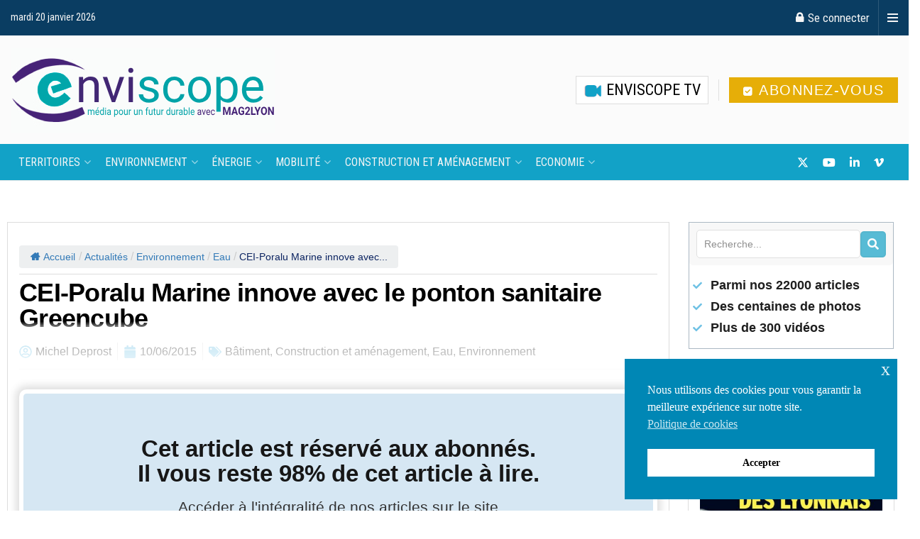

--- FILE ---
content_type: text/html; charset=UTF-8
request_url: https://www.enviscope.com/cei-poralu-marine-innove-avec-le-ponton-sanitaire-greencube/
body_size: 50390
content:
<!doctype html>
<!--[if lt IE 7]> <html class="no-js lt-ie9 lt-ie8 lt-ie7" lang="fr-FR"> <![endif]-->
<!--[if IE 7]>    <html class="no-js lt-ie9 lt-ie8" lang="fr-FR"> <![endif]-->
<!--[if IE 8]>    <html class="no-js lt-ie9" lang="fr-FR"> <![endif]-->
<!--[if IE 9]>    <html class="no-js lt-ie10" lang="fr-FR"> <![endif]-->
<!--[if gt IE 8]><!--> <html class="no-js" lang="fr-FR"> <!--<![endif]-->
<head>
    <meta http-equiv="Content-Type" content="text/html; charset=UTF-8" />
    <meta name='viewport' content='width=device-width, initial-scale=1, user-scalable=yes' />
    <link rel="profile" href="https://gmpg.org/xfn/11" />
    <link rel="pingback" href="https://www.enviscope.com/xmlrpc.php" />
    <title>CEI-Poralu Marine innove avec  le ponton sanitaire Greencube - Enviscope</title>
	<style>img:is([sizes="auto" i], [sizes^="auto," i]) { contain-intrinsic-size: 3000px 1500px }</style>
	<meta property="og:type" content="article">
<meta property="og:title" content="CEI-Poralu Marine innove avec  le ponton sanitaire Greencube">
<meta property="og:site_name" content="Enviscope">
<meta property="og:description" content="CEI, division environnement de PORALU inaugure ce jeudi sur le port du Cap d&#8217;Agde,  le premier ponton sanitaire mobile mis">
<meta property="og:url" content="https://www.enviscope.com/cei-poralu-marine-innove-avec-le-ponton-sanitaire-greencube/">
<meta property="og:locale" content="fr_FR">
<meta property="article:published_time" content="2015-06-10T00:00:00+02:00">
<meta property="article:modified_time" content="2019-01-15T16:56:56+02:00">
<meta property="article:section" content="Bâtiment">
<meta property="article:tag" content="abonnés">
<meta name="twitter:card" content="summary_large_image">
<meta name="twitter:title" content="CEI-Poralu Marine innove avec  le ponton sanitaire Greencube">
<meta name="twitter:description" content="CEI, division environnement de PORALU inaugure ce jeudi sur le port du Cap d&#8217;Agde,  le premier ponton sanitaire mobile mis">
<meta name="twitter:url" content="https://www.enviscope.com/cei-poralu-marine-innove-avec-le-ponton-sanitaire-greencube/">
<meta name="twitter:site" content="">
			<script type="text/javascript">
			  var jnews_ajax_url = '/?ajax-request=jnews'
			</script>
			<script type="text/javascript">;window.jnews=window.jnews||{},window.jnews.library=window.jnews.library||{},window.jnews.library=function(){"use strict";var e=this;e.win=window,e.doc=document,e.noop=function(){},e.globalBody=e.doc.getElementsByTagName("body")[0],e.globalBody=e.globalBody?e.globalBody:e.doc,e.win.jnewsDataStorage=e.win.jnewsDataStorage||{_storage:new WeakMap,put:function(e,t,n){this._storage.has(e)||this._storage.set(e,new Map),this._storage.get(e).set(t,n)},get:function(e,t){return this._storage.get(e).get(t)},has:function(e,t){return this._storage.has(e)&&this._storage.get(e).has(t)},remove:function(e,t){var n=this._storage.get(e).delete(t);return 0===!this._storage.get(e).size&&this._storage.delete(e),n}},e.windowWidth=function(){return e.win.innerWidth||e.docEl.clientWidth||e.globalBody.clientWidth},e.windowHeight=function(){return e.win.innerHeight||e.docEl.clientHeight||e.globalBody.clientHeight},e.requestAnimationFrame=e.win.requestAnimationFrame||e.win.webkitRequestAnimationFrame||e.win.mozRequestAnimationFrame||e.win.msRequestAnimationFrame||window.oRequestAnimationFrame||function(e){return setTimeout(e,1e3/60)},e.cancelAnimationFrame=e.win.cancelAnimationFrame||e.win.webkitCancelAnimationFrame||e.win.webkitCancelRequestAnimationFrame||e.win.mozCancelAnimationFrame||e.win.msCancelRequestAnimationFrame||e.win.oCancelRequestAnimationFrame||function(e){clearTimeout(e)},e.classListSupport="classList"in document.createElement("_"),e.hasClass=e.classListSupport?function(e,t){return e.classList.contains(t)}:function(e,t){return e.className.indexOf(t)>=0},e.addClass=e.classListSupport?function(t,n){e.hasClass(t,n)||t.classList.add(n)}:function(t,n){e.hasClass(t,n)||(t.className+=" "+n)},e.removeClass=e.classListSupport?function(t,n){e.hasClass(t,n)&&t.classList.remove(n)}:function(t,n){e.hasClass(t,n)&&(t.className=t.className.replace(n,""))},e.objKeys=function(e){var t=[];for(var n in e)Object.prototype.hasOwnProperty.call(e,n)&&t.push(n);return t},e.isObjectSame=function(e,t){var n=!0;return JSON.stringify(e)!==JSON.stringify(t)&&(n=!1),n},e.extend=function(){for(var e,t,n,o=arguments[0]||{},i=1,a=arguments.length;i<a;i++)if(null!==(e=arguments[i]))for(t in e)o!==(n=e[t])&&void 0!==n&&(o[t]=n);return o},e.dataStorage=e.win.jnewsDataStorage,e.isVisible=function(e){return 0!==e.offsetWidth&&0!==e.offsetHeight||e.getBoundingClientRect().length},e.getHeight=function(e){return e.offsetHeight||e.clientHeight||e.getBoundingClientRect().height},e.getWidth=function(e){return e.offsetWidth||e.clientWidth||e.getBoundingClientRect().width},e.supportsPassive=!1;try{var t=Object.defineProperty({},"passive",{get:function(){e.supportsPassive=!0}});"createEvent"in e.doc?e.win.addEventListener("test",null,t):"fireEvent"in e.doc&&e.win.attachEvent("test",null)}catch(e){}e.passiveOption=!!e.supportsPassive&&{passive:!0},e.setStorage=function(e,t){e="jnews-"+e;var n={expired:Math.floor(((new Date).getTime()+432e5)/1e3)};t=Object.assign(n,t);localStorage.setItem(e,JSON.stringify(t))},e.getStorage=function(e){e="jnews-"+e;var t=localStorage.getItem(e);return null!==t&&0<t.length?JSON.parse(localStorage.getItem(e)):{}},e.expiredStorage=function(){var t,n="jnews-";for(var o in localStorage)o.indexOf(n)>-1&&"undefined"!==(t=e.getStorage(o.replace(n,""))).expired&&t.expired<Math.floor((new Date).getTime()/1e3)&&localStorage.removeItem(o)},e.addEvents=function(t,n,o){for(var i in n){var a=["touchstart","touchmove"].indexOf(i)>=0&&!o&&e.passiveOption;"createEvent"in e.doc?t.addEventListener(i,n[i],a):"fireEvent"in e.doc&&t.attachEvent("on"+i,n[i])}},e.removeEvents=function(t,n){for(var o in n)"createEvent"in e.doc?t.removeEventListener(o,n[o]):"fireEvent"in e.doc&&t.detachEvent("on"+o,n[o])},e.triggerEvents=function(t,n,o){var i;o=o||{detail:null};return"createEvent"in e.doc?(!(i=e.doc.createEvent("CustomEvent")||new CustomEvent(n)).initCustomEvent||i.initCustomEvent(n,!0,!1,o),void t.dispatchEvent(i)):"fireEvent"in e.doc?((i=e.doc.createEventObject()).eventType=n,void t.fireEvent("on"+i.eventType,i)):void 0},e.getParents=function(t,n){void 0===n&&(n=e.doc);for(var o=[],i=t.parentNode,a=!1;!a;)if(i){var r=i;r.querySelectorAll(n).length?a=!0:(o.push(r),i=r.parentNode)}else o=[],a=!0;return o},e.forEach=function(e,t,n){for(var o=0,i=e.length;o<i;o++)t.call(n,e[o],o)},e.getText=function(e){return e.innerText||e.textContent},e.setText=function(e,t){var n="object"==typeof t?t.innerText||t.textContent:t;e.innerText&&(e.innerText=n),e.textContent&&(e.textContent=n)},e.httpBuildQuery=function(t){return e.objKeys(t).reduce(function t(n){var o=arguments.length>1&&void 0!==arguments[1]?arguments[1]:null;return function(i,a){var r=n[a];a=encodeURIComponent(a);var s=o?"".concat(o,"[").concat(a,"]"):a;return null==r||"function"==typeof r?(i.push("".concat(s,"=")),i):["number","boolean","string"].includes(typeof r)?(i.push("".concat(s,"=").concat(encodeURIComponent(r))),i):(i.push(e.objKeys(r).reduce(t(r,s),[]).join("&")),i)}}(t),[]).join("&")},e.get=function(t,n,o,i){return o="function"==typeof o?o:e.noop,e.ajax("GET",t,n,o,i)},e.post=function(t,n,o,i){return o="function"==typeof o?o:e.noop,e.ajax("POST",t,n,o,i)},e.ajax=function(t,n,o,i,a){var r=new XMLHttpRequest,s=n,c=e.httpBuildQuery(o);if(t=-1!=["GET","POST"].indexOf(t)?t:"GET",r.open(t,s+("GET"==t?"?"+c:""),!0),"POST"==t&&r.setRequestHeader("Content-type","application/x-www-form-urlencoded"),r.setRequestHeader("X-Requested-With","XMLHttpRequest"),r.onreadystatechange=function(){4===r.readyState&&200<=r.status&&300>r.status&&"function"==typeof i&&i.call(void 0,r.response)},void 0!==a&&!a){return{xhr:r,send:function(){r.send("POST"==t?c:null)}}}return r.send("POST"==t?c:null),{xhr:r}},e.scrollTo=function(t,n,o){function i(e,t,n){this.start=this.position(),this.change=e-this.start,this.currentTime=0,this.increment=20,this.duration=void 0===n?500:n,this.callback=t,this.finish=!1,this.animateScroll()}return Math.easeInOutQuad=function(e,t,n,o){return(e/=o/2)<1?n/2*e*e+t:-n/2*(--e*(e-2)-1)+t},i.prototype.stop=function(){this.finish=!0},i.prototype.move=function(t){e.doc.documentElement.scrollTop=t,e.globalBody.parentNode.scrollTop=t,e.globalBody.scrollTop=t},i.prototype.position=function(){return e.doc.documentElement.scrollTop||e.globalBody.parentNode.scrollTop||e.globalBody.scrollTop},i.prototype.animateScroll=function(){this.currentTime+=this.increment;var t=Math.easeInOutQuad(this.currentTime,this.start,this.change,this.duration);this.move(t),this.currentTime<this.duration&&!this.finish?e.requestAnimationFrame.call(e.win,this.animateScroll.bind(this)):this.callback&&"function"==typeof this.callback&&this.callback()},new i(t,n,o)},e.unwrap=function(t){var n,o=t;e.forEach(t,(function(e,t){n?n+=e:n=e})),o.replaceWith(n)},e.performance={start:function(e){performance.mark(e+"Start")},stop:function(e){performance.mark(e+"End"),performance.measure(e,e+"Start",e+"End")}},e.fps=function(){var t=0,n=0,o=0;!function(){var i=t=0,a=0,r=0,s=document.getElementById("fpsTable"),c=function(t){void 0===document.getElementsByTagName("body")[0]?e.requestAnimationFrame.call(e.win,(function(){c(t)})):document.getElementsByTagName("body")[0].appendChild(t)};null===s&&((s=document.createElement("div")).style.position="fixed",s.style.top="120px",s.style.left="10px",s.style.width="100px",s.style.height="20px",s.style.border="1px solid black",s.style.fontSize="11px",s.style.zIndex="100000",s.style.backgroundColor="white",s.id="fpsTable",c(s));var l=function(){o++,n=Date.now(),(a=(o/(r=(n-t)/1e3)).toPrecision(2))!=i&&(i=a,s.innerHTML=i+"fps"),1<r&&(t=n,o=0),e.requestAnimationFrame.call(e.win,l)};l()}()},e.instr=function(e,t){for(var n=0;n<t.length;n++)if(-1!==e.toLowerCase().indexOf(t[n].toLowerCase()))return!0},e.winLoad=function(t,n){function o(o){if("complete"===e.doc.readyState||"interactive"===e.doc.readyState)return!o||n?setTimeout(t,n||1):t(o),1}o()||e.addEvents(e.win,{load:o})},e.docReady=function(t,n){function o(o){if("complete"===e.doc.readyState||"interactive"===e.doc.readyState)return!o||n?setTimeout(t,n||1):t(o),1}o()||e.addEvents(e.doc,{DOMContentLoaded:o})},e.fireOnce=function(){e.docReady((function(){e.assets=e.assets||[],e.assets.length&&(e.boot(),e.load_assets())}),50)},e.boot=function(){e.length&&e.doc.querySelectorAll("style[media]").forEach((function(e){"not all"==e.getAttribute("media")&&e.removeAttribute("media")}))},e.create_js=function(t,n){var o=e.doc.createElement("script");switch(o.setAttribute("src",t),n){case"defer":o.setAttribute("defer",!0);break;case"async":o.setAttribute("async",!0);break;case"deferasync":o.setAttribute("defer",!0),o.setAttribute("async",!0)}e.globalBody.appendChild(o)},e.load_assets=function(){"object"==typeof e.assets&&e.forEach(e.assets.slice(0),(function(t,n){var o="";t.defer&&(o+="defer"),t.async&&(o+="async"),e.create_js(t.url,o);var i=e.assets.indexOf(t);i>-1&&e.assets.splice(i,1)})),e.assets=jnewsoption.au_scripts=window.jnewsads=[]},e.setCookie=function(e,t,n){var o="";if(n){var i=new Date;i.setTime(i.getTime()+24*n*60*60*1e3),o="; expires="+i.toUTCString()}document.cookie=e+"="+(t||"")+o+"; path=/"},e.getCookie=function(e){for(var t=e+"=",n=document.cookie.split(";"),o=0;o<n.length;o++){for(var i=n[o];" "==i.charAt(0);)i=i.substring(1,i.length);if(0==i.indexOf(t))return i.substring(t.length,i.length)}return null},e.eraseCookie=function(e){document.cookie=e+"=; Path=/; Expires=Thu, 01 Jan 1970 00:00:01 GMT;"},e.docReady((function(){e.globalBody=e.globalBody==e.doc?e.doc.getElementsByTagName("body")[0]:e.globalBody,e.globalBody=e.globalBody?e.globalBody:e.doc})),e.winLoad((function(){e.winLoad((function(){var t=!1;if(void 0!==window.jnewsadmin)if(void 0!==window.file_version_checker){var n=e.objKeys(window.file_version_checker);n.length?n.forEach((function(e){t||"10.0.4"===window.file_version_checker[e]||(t=!0)})):t=!0}else t=!0;t&&(window.jnewsHelper.getMessage(),window.jnewsHelper.getNotice())}),2500)}))},window.jnews.library=new window.jnews.library;</script><meta name="description" content="CEI, division environnement de PORALU inaugure ce jeudi sur le port du Cap d&#8217;Agde,  le premier ponton sanitaire mobile mis en place avec le concours de la Société d&#8217;Aménagement du port. Un plaisancier produit en moyenne 10 litres d’eaux noires par jour. Les ports de plaisance de bord de mer,…">
<meta name="robots" content="index, follow, max-snippet:-1, max-image-preview:large, max-video-preview:-1">
<link rel="canonical" href="https://www.enviscope.com/cei-poralu-marine-innove-avec-le-ponton-sanitaire-greencube/">
<meta property="og:url" content="https://www.enviscope.com/cei-poralu-marine-innove-avec-le-ponton-sanitaire-greencube/">
<meta property="og:site_name" content="Enviscope">
<meta property="og:locale" content="fr_FR">
<meta property="og:type" content="article">
<meta property="og:title" content="CEI-Poralu Marine innove avec  le ponton sanitaire Greencube - Enviscope">
<meta property="og:description" content="CEI, division environnement de PORALU inaugure ce jeudi sur le port du Cap d&#8217;Agde,  le premier ponton sanitaire mobile mis en place avec le concours de la Société d&#8217;Aménagement du port. Un plaisancier produit en moyenne 10 litres d’eaux noires par jour. Les ports de plaisance de bord de mer,…">
<meta property="fb:pages" content="">
<meta property="fb:admins" content="">
<meta property="fb:app_id" content="">
<meta name="twitter:card" content="summary">
<meta name="twitter:site" content="https://twitter.com/Enviscope">
<meta name="twitter:creator" content="https://twitter.com/Enviscope">
<meta name="twitter:title" content="CEI-Poralu Marine innove avec  le ponton sanitaire Greencube - Enviscope">
<meta name="twitter:description" content="CEI, division environnement de PORALU inaugure ce jeudi sur le port du Cap d&#8217;Agde,  le premier ponton sanitaire mobile mis en place avec le concours de la Société d&#8217;Aménagement du port. Un plaisancier produit en moyenne 10 litres d’eaux noires par jour. Les ports de plaisance de bord de mer,…">
<link rel='dns-prefetch' href='//js.stripe.com' />
<link rel='dns-prefetch' href='//fonts.googleapis.com' />
<link rel='preconnect' href='https://fonts.gstatic.com' />
<link rel="alternate" type="application/rss+xml" title="Enviscope &raquo; Flux" href="https://www.enviscope.com/feed/" />
<link rel="alternate" type="application/rss+xml" title="Enviscope &raquo; Flux des commentaires" href="https://www.enviscope.com/comments/feed/" />
<script type="text/javascript">
/* <![CDATA[ */
window._wpemojiSettings = {"baseUrl":"https:\/\/s.w.org\/images\/core\/emoji\/16.0.1\/72x72\/","ext":".png","svgUrl":"https:\/\/s.w.org\/images\/core\/emoji\/16.0.1\/svg\/","svgExt":".svg","source":{"concatemoji":"https:\/\/www.enviscope.com\/wp-includes\/js\/wp-emoji-release.min.js?ver=7373558e63b7ac42c6db356736be9499"}};
/*! This file is auto-generated */
!function(s,n){var o,i,e;function c(e){try{var t={supportTests:e,timestamp:(new Date).valueOf()};sessionStorage.setItem(o,JSON.stringify(t))}catch(e){}}function p(e,t,n){e.clearRect(0,0,e.canvas.width,e.canvas.height),e.fillText(t,0,0);var t=new Uint32Array(e.getImageData(0,0,e.canvas.width,e.canvas.height).data),a=(e.clearRect(0,0,e.canvas.width,e.canvas.height),e.fillText(n,0,0),new Uint32Array(e.getImageData(0,0,e.canvas.width,e.canvas.height).data));return t.every(function(e,t){return e===a[t]})}function u(e,t){e.clearRect(0,0,e.canvas.width,e.canvas.height),e.fillText(t,0,0);for(var n=e.getImageData(16,16,1,1),a=0;a<n.data.length;a++)if(0!==n.data[a])return!1;return!0}function f(e,t,n,a){switch(t){case"flag":return n(e,"\ud83c\udff3\ufe0f\u200d\u26a7\ufe0f","\ud83c\udff3\ufe0f\u200b\u26a7\ufe0f")?!1:!n(e,"\ud83c\udde8\ud83c\uddf6","\ud83c\udde8\u200b\ud83c\uddf6")&&!n(e,"\ud83c\udff4\udb40\udc67\udb40\udc62\udb40\udc65\udb40\udc6e\udb40\udc67\udb40\udc7f","\ud83c\udff4\u200b\udb40\udc67\u200b\udb40\udc62\u200b\udb40\udc65\u200b\udb40\udc6e\u200b\udb40\udc67\u200b\udb40\udc7f");case"emoji":return!a(e,"\ud83e\udedf")}return!1}function g(e,t,n,a){var r="undefined"!=typeof WorkerGlobalScope&&self instanceof WorkerGlobalScope?new OffscreenCanvas(300,150):s.createElement("canvas"),o=r.getContext("2d",{willReadFrequently:!0}),i=(o.textBaseline="top",o.font="600 32px Arial",{});return e.forEach(function(e){i[e]=t(o,e,n,a)}),i}function t(e){var t=s.createElement("script");t.src=e,t.defer=!0,s.head.appendChild(t)}"undefined"!=typeof Promise&&(o="wpEmojiSettingsSupports",i=["flag","emoji"],n.supports={everything:!0,everythingExceptFlag:!0},e=new Promise(function(e){s.addEventListener("DOMContentLoaded",e,{once:!0})}),new Promise(function(t){var n=function(){try{var e=JSON.parse(sessionStorage.getItem(o));if("object"==typeof e&&"number"==typeof e.timestamp&&(new Date).valueOf()<e.timestamp+604800&&"object"==typeof e.supportTests)return e.supportTests}catch(e){}return null}();if(!n){if("undefined"!=typeof Worker&&"undefined"!=typeof OffscreenCanvas&&"undefined"!=typeof URL&&URL.createObjectURL&&"undefined"!=typeof Blob)try{var e="postMessage("+g.toString()+"("+[JSON.stringify(i),f.toString(),p.toString(),u.toString()].join(",")+"));",a=new Blob([e],{type:"text/javascript"}),r=new Worker(URL.createObjectURL(a),{name:"wpTestEmojiSupports"});return void(r.onmessage=function(e){c(n=e.data),r.terminate(),t(n)})}catch(e){}c(n=g(i,f,p,u))}t(n)}).then(function(e){for(var t in e)n.supports[t]=e[t],n.supports.everything=n.supports.everything&&n.supports[t],"flag"!==t&&(n.supports.everythingExceptFlag=n.supports.everythingExceptFlag&&n.supports[t]);n.supports.everythingExceptFlag=n.supports.everythingExceptFlag&&!n.supports.flag,n.DOMReady=!1,n.readyCallback=function(){n.DOMReady=!0}}).then(function(){return e}).then(function(){var e;n.supports.everything||(n.readyCallback(),(e=n.source||{}).concatemoji?t(e.concatemoji):e.wpemoji&&e.twemoji&&(t(e.twemoji),t(e.wpemoji)))}))}((window,document),window._wpemojiSettings);
/* ]]> */
</script>

<style id='wp-emoji-styles-inline-css' type='text/css'>

	img.wp-smiley, img.emoji {
		display: inline !important;
		border: none !important;
		box-shadow: none !important;
		height: 1em !important;
		width: 1em !important;
		margin: 0 0.07em !important;
		vertical-align: -0.1em !important;
		background: none !important;
		padding: 0 !important;
	}
</style>
<link rel='stylesheet' id='wp-block-library-css' href='https://www.enviscope.com/wp-includes/css/dist/block-library/style.min.css?ver=7373558e63b7ac42c6db356736be9499' type='text/css' media='all' />
<style id='classic-theme-styles-inline-css' type='text/css'>
/*! This file is auto-generated */
.wp-block-button__link{color:#fff;background-color:#32373c;border-radius:9999px;box-shadow:none;text-decoration:none;padding:calc(.667em + 2px) calc(1.333em + 2px);font-size:1.125em}.wp-block-file__button{background:#32373c;color:#fff;text-decoration:none}
</style>
<style id='global-styles-inline-css' type='text/css'>
:root{--wp--preset--aspect-ratio--square: 1;--wp--preset--aspect-ratio--4-3: 4/3;--wp--preset--aspect-ratio--3-4: 3/4;--wp--preset--aspect-ratio--3-2: 3/2;--wp--preset--aspect-ratio--2-3: 2/3;--wp--preset--aspect-ratio--16-9: 16/9;--wp--preset--aspect-ratio--9-16: 9/16;--wp--preset--color--black: #000000;--wp--preset--color--cyan-bluish-gray: #abb8c3;--wp--preset--color--white: #ffffff;--wp--preset--color--pale-pink: #f78da7;--wp--preset--color--vivid-red: #cf2e2e;--wp--preset--color--luminous-vivid-orange: #ff6900;--wp--preset--color--luminous-vivid-amber: #fcb900;--wp--preset--color--light-green-cyan: #7bdcb5;--wp--preset--color--vivid-green-cyan: #00d084;--wp--preset--color--pale-cyan-blue: #8ed1fc;--wp--preset--color--vivid-cyan-blue: #0693e3;--wp--preset--color--vivid-purple: #9b51e0;--wp--preset--gradient--vivid-cyan-blue-to-vivid-purple: linear-gradient(135deg,rgba(6,147,227,1) 0%,rgb(155,81,224) 100%);--wp--preset--gradient--light-green-cyan-to-vivid-green-cyan: linear-gradient(135deg,rgb(122,220,180) 0%,rgb(0,208,130) 100%);--wp--preset--gradient--luminous-vivid-amber-to-luminous-vivid-orange: linear-gradient(135deg,rgba(252,185,0,1) 0%,rgba(255,105,0,1) 100%);--wp--preset--gradient--luminous-vivid-orange-to-vivid-red: linear-gradient(135deg,rgba(255,105,0,1) 0%,rgb(207,46,46) 100%);--wp--preset--gradient--very-light-gray-to-cyan-bluish-gray: linear-gradient(135deg,rgb(238,238,238) 0%,rgb(169,184,195) 100%);--wp--preset--gradient--cool-to-warm-spectrum: linear-gradient(135deg,rgb(74,234,220) 0%,rgb(151,120,209) 20%,rgb(207,42,186) 40%,rgb(238,44,130) 60%,rgb(251,105,98) 80%,rgb(254,248,76) 100%);--wp--preset--gradient--blush-light-purple: linear-gradient(135deg,rgb(255,206,236) 0%,rgb(152,150,240) 100%);--wp--preset--gradient--blush-bordeaux: linear-gradient(135deg,rgb(254,205,165) 0%,rgb(254,45,45) 50%,rgb(107,0,62) 100%);--wp--preset--gradient--luminous-dusk: linear-gradient(135deg,rgb(255,203,112) 0%,rgb(199,81,192) 50%,rgb(65,88,208) 100%);--wp--preset--gradient--pale-ocean: linear-gradient(135deg,rgb(255,245,203) 0%,rgb(182,227,212) 50%,rgb(51,167,181) 100%);--wp--preset--gradient--electric-grass: linear-gradient(135deg,rgb(202,248,128) 0%,rgb(113,206,126) 100%);--wp--preset--gradient--midnight: linear-gradient(135deg,rgb(2,3,129) 0%,rgb(40,116,252) 100%);--wp--preset--font-size--small: 13px;--wp--preset--font-size--medium: 20px;--wp--preset--font-size--large: 36px;--wp--preset--font-size--x-large: 42px;--wp--preset--spacing--20: 0.44rem;--wp--preset--spacing--30: 0.67rem;--wp--preset--spacing--40: 1rem;--wp--preset--spacing--50: 1.5rem;--wp--preset--spacing--60: 2.25rem;--wp--preset--spacing--70: 3.38rem;--wp--preset--spacing--80: 5.06rem;--wp--preset--shadow--natural: 6px 6px 9px rgba(0, 0, 0, 0.2);--wp--preset--shadow--deep: 12px 12px 50px rgba(0, 0, 0, 0.4);--wp--preset--shadow--sharp: 6px 6px 0px rgba(0, 0, 0, 0.2);--wp--preset--shadow--outlined: 6px 6px 0px -3px rgba(255, 255, 255, 1), 6px 6px rgba(0, 0, 0, 1);--wp--preset--shadow--crisp: 6px 6px 0px rgba(0, 0, 0, 1);}:where(.is-layout-flex){gap: 0.5em;}:where(.is-layout-grid){gap: 0.5em;}body .is-layout-flex{display: flex;}.is-layout-flex{flex-wrap: wrap;align-items: center;}.is-layout-flex > :is(*, div){margin: 0;}body .is-layout-grid{display: grid;}.is-layout-grid > :is(*, div){margin: 0;}:where(.wp-block-columns.is-layout-flex){gap: 2em;}:where(.wp-block-columns.is-layout-grid){gap: 2em;}:where(.wp-block-post-template.is-layout-flex){gap: 1.25em;}:where(.wp-block-post-template.is-layout-grid){gap: 1.25em;}.has-black-color{color: var(--wp--preset--color--black) !important;}.has-cyan-bluish-gray-color{color: var(--wp--preset--color--cyan-bluish-gray) !important;}.has-white-color{color: var(--wp--preset--color--white) !important;}.has-pale-pink-color{color: var(--wp--preset--color--pale-pink) !important;}.has-vivid-red-color{color: var(--wp--preset--color--vivid-red) !important;}.has-luminous-vivid-orange-color{color: var(--wp--preset--color--luminous-vivid-orange) !important;}.has-luminous-vivid-amber-color{color: var(--wp--preset--color--luminous-vivid-amber) !important;}.has-light-green-cyan-color{color: var(--wp--preset--color--light-green-cyan) !important;}.has-vivid-green-cyan-color{color: var(--wp--preset--color--vivid-green-cyan) !important;}.has-pale-cyan-blue-color{color: var(--wp--preset--color--pale-cyan-blue) !important;}.has-vivid-cyan-blue-color{color: var(--wp--preset--color--vivid-cyan-blue) !important;}.has-vivid-purple-color{color: var(--wp--preset--color--vivid-purple) !important;}.has-black-background-color{background-color: var(--wp--preset--color--black) !important;}.has-cyan-bluish-gray-background-color{background-color: var(--wp--preset--color--cyan-bluish-gray) !important;}.has-white-background-color{background-color: var(--wp--preset--color--white) !important;}.has-pale-pink-background-color{background-color: var(--wp--preset--color--pale-pink) !important;}.has-vivid-red-background-color{background-color: var(--wp--preset--color--vivid-red) !important;}.has-luminous-vivid-orange-background-color{background-color: var(--wp--preset--color--luminous-vivid-orange) !important;}.has-luminous-vivid-amber-background-color{background-color: var(--wp--preset--color--luminous-vivid-amber) !important;}.has-light-green-cyan-background-color{background-color: var(--wp--preset--color--light-green-cyan) !important;}.has-vivid-green-cyan-background-color{background-color: var(--wp--preset--color--vivid-green-cyan) !important;}.has-pale-cyan-blue-background-color{background-color: var(--wp--preset--color--pale-cyan-blue) !important;}.has-vivid-cyan-blue-background-color{background-color: var(--wp--preset--color--vivid-cyan-blue) !important;}.has-vivid-purple-background-color{background-color: var(--wp--preset--color--vivid-purple) !important;}.has-black-border-color{border-color: var(--wp--preset--color--black) !important;}.has-cyan-bluish-gray-border-color{border-color: var(--wp--preset--color--cyan-bluish-gray) !important;}.has-white-border-color{border-color: var(--wp--preset--color--white) !important;}.has-pale-pink-border-color{border-color: var(--wp--preset--color--pale-pink) !important;}.has-vivid-red-border-color{border-color: var(--wp--preset--color--vivid-red) !important;}.has-luminous-vivid-orange-border-color{border-color: var(--wp--preset--color--luminous-vivid-orange) !important;}.has-luminous-vivid-amber-border-color{border-color: var(--wp--preset--color--luminous-vivid-amber) !important;}.has-light-green-cyan-border-color{border-color: var(--wp--preset--color--light-green-cyan) !important;}.has-vivid-green-cyan-border-color{border-color: var(--wp--preset--color--vivid-green-cyan) !important;}.has-pale-cyan-blue-border-color{border-color: var(--wp--preset--color--pale-cyan-blue) !important;}.has-vivid-cyan-blue-border-color{border-color: var(--wp--preset--color--vivid-cyan-blue) !important;}.has-vivid-purple-border-color{border-color: var(--wp--preset--color--vivid-purple) !important;}.has-vivid-cyan-blue-to-vivid-purple-gradient-background{background: var(--wp--preset--gradient--vivid-cyan-blue-to-vivid-purple) !important;}.has-light-green-cyan-to-vivid-green-cyan-gradient-background{background: var(--wp--preset--gradient--light-green-cyan-to-vivid-green-cyan) !important;}.has-luminous-vivid-amber-to-luminous-vivid-orange-gradient-background{background: var(--wp--preset--gradient--luminous-vivid-amber-to-luminous-vivid-orange) !important;}.has-luminous-vivid-orange-to-vivid-red-gradient-background{background: var(--wp--preset--gradient--luminous-vivid-orange-to-vivid-red) !important;}.has-very-light-gray-to-cyan-bluish-gray-gradient-background{background: var(--wp--preset--gradient--very-light-gray-to-cyan-bluish-gray) !important;}.has-cool-to-warm-spectrum-gradient-background{background: var(--wp--preset--gradient--cool-to-warm-spectrum) !important;}.has-blush-light-purple-gradient-background{background: var(--wp--preset--gradient--blush-light-purple) !important;}.has-blush-bordeaux-gradient-background{background: var(--wp--preset--gradient--blush-bordeaux) !important;}.has-luminous-dusk-gradient-background{background: var(--wp--preset--gradient--luminous-dusk) !important;}.has-pale-ocean-gradient-background{background: var(--wp--preset--gradient--pale-ocean) !important;}.has-electric-grass-gradient-background{background: var(--wp--preset--gradient--electric-grass) !important;}.has-midnight-gradient-background{background: var(--wp--preset--gradient--midnight) !important;}.has-small-font-size{font-size: var(--wp--preset--font-size--small) !important;}.has-medium-font-size{font-size: var(--wp--preset--font-size--medium) !important;}.has-large-font-size{font-size: var(--wp--preset--font-size--large) !important;}.has-x-large-font-size{font-size: var(--wp--preset--font-size--x-large) !important;}
:where(.wp-block-post-template.is-layout-flex){gap: 1.25em;}:where(.wp-block-post-template.is-layout-grid){gap: 1.25em;}
:where(.wp-block-columns.is-layout-flex){gap: 2em;}:where(.wp-block-columns.is-layout-grid){gap: 2em;}
:root :where(.wp-block-pullquote){font-size: 1.5em;line-height: 1.6;}
</style>
<link rel='stylesheet' id='flexy-breadcrumb-css' href='https://www.enviscope.com/wp-content/plugins/flexy-breadcrumb/public/css/flexy-breadcrumb-public.css?ver=1.2.1' type='text/css' media='all' />
<link rel='stylesheet' id='flexy-breadcrumb-font-awesome-css' href='https://www.enviscope.com/wp-content/plugins/flexy-breadcrumb/public/css/font-awesome.min.css?ver=4.7.0' type='text/css' media='all' />
<link rel='stylesheet' id='ppress-frontend-css' href='https://www.enviscope.com/wp-content/plugins/wp-user-avatar/assets/css/frontend.min.css?ver=4.15.23' type='text/css' media='all' />
<link rel='stylesheet' id='ppress-flatpickr-css' href='https://www.enviscope.com/wp-content/plugins/wp-user-avatar/assets/flatpickr/flatpickr.min.css?ver=4.15.23' type='text/css' media='all' />
<link rel='stylesheet' id='ppress-select2-css' href='https://www.enviscope.com/wp-content/plugins/wp-user-avatar/assets/select2/select2.min.css?ver=7373558e63b7ac42c6db356736be9499' type='text/css' media='all' />
<link rel='stylesheet' id='nsc_bar_nice-cookie-consent-css' href='https://www.enviscope.com/wp-content/plugins/beautiful-and-responsive-cookie-consent/public/cookieNSCconsent.min.css?ver=4.5.4' type='text/css' media='all' />
<style id='nsc_bar_nice-cookie-consent-inline-css' type='text/css'>
.cc-window { font-family: 'Roboto'}
</style>
<link rel='stylesheet' id='jnews-parent-style-css' href='https://www.enviscope.com/wp-content/themes/jnews/style.css?ver=7373558e63b7ac42c6db356736be9499' type='text/css' media='all' />
<link rel='stylesheet' id='elementor-frontend-css' href='https://www.enviscope.com/wp-content/plugins/elementor/assets/css/frontend.min.css?ver=3.28.4' type='text/css' media='all' />
<link rel='stylesheet' id='elementor-post-153973-css' href='https://www.enviscope.com/wp-content/uploads/elementor/css/post-153973.css?ver=1746519016' type='text/css' media='all' />
<link rel='stylesheet' id='elementor-pro-css' href='https://www.enviscope.com/wp-content/plugins/elementor-pro-2/assets/css/frontend.min.css?ver=3.7.2' type='text/css' media='all' />
<link rel='stylesheet' id='elementor-post-159410-css' href='https://www.enviscope.com/wp-content/uploads/elementor/css/post-159410.css?ver=1746519017' type='text/css' media='all' />
<link rel='stylesheet' id='jeg_customizer_font-css' href='//fonts.googleapis.com/css?family=Roboto+Condensed%3Aregular&#038;display=swap&#038;ver=1.3.0' type='text/css' media='all' />
<link rel='stylesheet' id='jnews-frontend-css' href='https://www.enviscope.com/wp-content/themes/jnews/assets/dist/frontend.min.css?ver=1.0.0' type='text/css' media='all' />
<link rel='stylesheet' id='jnews-elementor-css' href='https://www.enviscope.com/wp-content/themes/jnews/assets/css/elementor-frontend.css?ver=1.0.0' type='text/css' media='all' />
<link rel='stylesheet' id='jnews-style-css' href='https://www.enviscope.com/wp-content/themes/jnews-child/style.css?ver=1.0.0' type='text/css' media='all' />
<link rel='stylesheet' id='jnews-darkmode-css' href='https://www.enviscope.com/wp-content/themes/jnews/assets/css/darkmode.css?ver=1.0.0' type='text/css' media='all' />
<link rel='stylesheet' id='jnews-scheme-css' href='https://www.enviscope.com/wp-content/uploads/jnews/scheme.css?ver=1746519460' type='text/css' media='all' />
<link rel='stylesheet' id='elementor-gf-local-roboto-css' href='https://www.enviscope.com/wp-content/uploads/elementor/google-fonts/css/roboto.css?ver=1742285584' type='text/css' media='all' />
<link rel='stylesheet' id='elementor-gf-local-robotoslab-css' href='https://www.enviscope.com/wp-content/uploads/elementor/google-fonts/css/robotoslab.css?ver=1742285570' type='text/css' media='all' />
<link rel='stylesheet' id='elementor-gf-local-robotocondensed-css' href='https://www.enviscope.com/wp-content/uploads/elementor/google-fonts/css/robotocondensed.css?ver=1742285576' type='text/css' media='all' />
<link rel='stylesheet' id='jnews-social-login-style-css' href='https://www.enviscope.com/wp-content/plugins/jnews-social-login/assets/css/plugin.css?ver=11.0.4' type='text/css' media='all' />
<script type="text/javascript" src="https://www.enviscope.com/wp-includes/js/jquery/jquery.min.js?ver=3.7.1" id="jquery-core-js"></script>
<script type="text/javascript" src="https://www.enviscope.com/wp-includes/js/jquery/jquery-migrate.min.js?ver=3.4.1" id="jquery-migrate-js"></script>
<script type="text/javascript" src="https://www.enviscope.com/wp-content/plugins/sticky-menu-or-anything-on-scroll/assets/js/jq-sticky-anything.min.js?ver=2.1.1" id="stickyAnythingLib-js"></script>
<script type="text/javascript" src="https://www.enviscope.com/wp-content/plugins/wp-user-avatar/assets/flatpickr/flatpickr.min.js?ver=4.15.23" id="ppress-flatpickr-js"></script>
<script type="text/javascript" src="https://www.enviscope.com/wp-content/plugins/wp-user-avatar/assets/select2/select2.min.js?ver=4.15.23" id="ppress-select2-js"></script>
<script type="text/javascript" src="https://js.stripe.com/v3/" id="ppress-stripe-v3-js"></script>
<link rel="https://api.w.org/" href="https://www.enviscope.com/wp-json/" /><link rel="alternate" title="JSON" type="application/json" href="https://www.enviscope.com/wp-json/wp/v2/posts/78889" /><link rel="alternate" title="oEmbed (JSON)" type="application/json+oembed" href="https://www.enviscope.com/wp-json/oembed/1.0/embed?url=https%3A%2F%2Fwww.enviscope.com%2Fcei-poralu-marine-innove-avec-le-ponton-sanitaire-greencube%2F" />
<link rel="alternate" title="oEmbed (XML)" type="text/xml+oembed" href="https://www.enviscope.com/wp-json/oembed/1.0/embed?url=https%3A%2F%2Fwww.enviscope.com%2Fcei-poralu-marine-innove-avec-le-ponton-sanitaire-greencube%2F&#038;format=xml" />

            <style type="text/css">              
                
                /* Background color */
                .fbc-page .fbc-wrap .fbc-items {
                    background-color: #edeff0;
                }
                /* Items font size */
                .fbc-page .fbc-wrap .fbc-items li {
                    font-size: 16px;
                }
                
                /* Items' link color */
                .fbc-page .fbc-wrap .fbc-items li a {
                    color: #337ab7;                    
                }
                
                /* Seprator color */
                .fbc-page .fbc-wrap .fbc-items li .fbc-separator {
                    color: #cccccc;
                }
                
                /* Active item & end-text color */
                .fbc-page .fbc-wrap .fbc-items li.active span,
                .fbc-page .fbc-wrap .fbc-items li .fbc-end-text {
                    color: #27272a;
                    font-size: 16px;
                }
            </style>

            <meta name="generator" content="Elementor 3.28.4; features: e_font_icon_svg, additional_custom_breakpoints, e_local_google_fonts; settings: css_print_method-external, google_font-enabled, font_display-swap">
			<style>
				.e-con.e-parent:nth-of-type(n+4):not(.e-lazyloaded):not(.e-no-lazyload),
				.e-con.e-parent:nth-of-type(n+4):not(.e-lazyloaded):not(.e-no-lazyload) * {
					background-image: none !important;
				}
				@media screen and (max-height: 1024px) {
					.e-con.e-parent:nth-of-type(n+3):not(.e-lazyloaded):not(.e-no-lazyload),
					.e-con.e-parent:nth-of-type(n+3):not(.e-lazyloaded):not(.e-no-lazyload) * {
						background-image: none !important;
					}
				}
				@media screen and (max-height: 640px) {
					.e-con.e-parent:nth-of-type(n+2):not(.e-lazyloaded):not(.e-no-lazyload),
					.e-con.e-parent:nth-of-type(n+2):not(.e-lazyloaded):not(.e-no-lazyload) * {
						background-image: none !important;
					}
				}
			</style>
			<script type='application/ld+json'>{"@context":"http:\/\/schema.org","@type":"Organization","@id":"https:\/\/www.enviscope.com\/#organization","url":"https:\/\/www.enviscope.com\/","name":"","logo":{"@type":"ImageObject","url":""},"sameAs":["https:\/\/twitter.com\/Enviscope","https:\/\/www.youtube.com\/channel\/UCoJ8OyDRUgo6UlcXFu9sqSg","https:\/\/fr.linkedin.com\/company\/enviscope","https:\/\/vimeo.com\/user38745365"]}</script>
<script type='application/ld+json'>{"@context":"http:\/\/schema.org","@type":"WebSite","@id":"https:\/\/www.enviscope.com\/#website","url":"https:\/\/www.enviscope.com\/","name":"","potentialAction":{"@type":"SearchAction","target":"https:\/\/www.enviscope.com\/?s={search_term_string}","query-input":"required name=search_term_string"}}</script>
<link rel="icon" href="https://www.enviscope.com/wp-content/uploads/cropped-Logo-initiale-32x32.png" sizes="32x32" />
<link rel="icon" href="https://www.enviscope.com/wp-content/uploads/cropped-Logo-initiale-192x192.png" sizes="192x192" />
<link rel="apple-touch-icon" href="https://www.enviscope.com/wp-content/uploads/cropped-Logo-initiale-180x180.png" />
<meta name="msapplication-TileImage" content="https://www.enviscope.com/wp-content/uploads/cropped-Logo-initiale-270x270.png" />
<style id="jeg_dynamic_css" type="text/css" data-type="jeg_custom-css">@media only screen and (min-width : 1200px) { .container, .jeg_vc_content > .vc_row, .jeg_vc_content > .wpb-content-wrapper > .vc_row, .jeg_vc_content > .vc_element > .vc_row, .jeg_vc_content > .wpb-content-wrapper > .vc_element > .vc_row, .jeg_vc_content > .vc_row[data-vc-full-width="true"]:not([data-vc-stretch-content="true"]) > .jeg-vc-wrapper, .jeg_vc_content > .wpb-content-wrapper > .vc_row[data-vc-full-width="true"]:not([data-vc-stretch-content="true"]) > .jeg-vc-wrapper, .jeg_vc_content > .vc_element > .vc_row[data-vc-full-width="true"]:not([data-vc-stretch-content="true"]) > .jeg-vc-wrapper, .jeg_vc_content > .wpb-content-wrapper > .vc_element > .vc_row[data-vc-full-width="true"]:not([data-vc-stretch-content="true"]) > .jeg-vc-wrapper, .elementor-section.elementor-section-boxed > .elementor-container { max-width : 1340px; } .e-con-boxed.e-parent { --content-width : 1340px; }  } @media only screen and (min-width : 1441px) { .container, .jeg_vc_content > .vc_row, .jeg_vc_content > .wpb-content-wrapper > .vc_row, .jeg_vc_content > .vc_element > .vc_row, .jeg_vc_content > .wpb-content-wrapper > .vc_element > .vc_row, .jeg_vc_content > .vc_row[data-vc-full-width="true"]:not([data-vc-stretch-content="true"]) > .jeg-vc-wrapper, .jeg_vc_content > .wpb-content-wrapper > .vc_row[data-vc-full-width="true"]:not([data-vc-stretch-content="true"]) > .jeg-vc-wrapper, .jeg_vc_content > .vc_element > .vc_row[data-vc-full-width="true"]:not([data-vc-stretch-content="true"]) > .jeg-vc-wrapper, .jeg_vc_content > .wpb-content-wrapper > .vc_element > .vc_row[data-vc-full-width="true"]:not([data-vc-stretch-content="true"]) > .jeg-vc-wrapper , .elementor-section.elementor-section-boxed > .elementor-container { max-width : 1370px; } .e-con-boxed.e-parent { --content-width : 1370px; }  } body { --j-body-color : #171717; --j-accent-color : #0c2461; --j-heading-color : #171717; } body,.jeg_newsfeed_list .tns-outer .tns-controls button,.jeg_filter_button,.owl-carousel .owl-nav div,.jeg_readmore,.jeg_hero_style_7 .jeg_post_meta a,.widget_calendar thead th,.widget_calendar tfoot a,.jeg_socialcounter a,.entry-header .jeg_meta_like a,.entry-header .jeg_meta_comment a,.entry-header .jeg_meta_donation a,.entry-header .jeg_meta_bookmark a,.entry-content tbody tr:hover,.entry-content th,.jeg_splitpost_nav li:hover a,#breadcrumbs a,.jeg_author_socials a:hover,.jeg_footer_content a,.jeg_footer_bottom a,.jeg_cartcontent,.woocommerce .woocommerce-breadcrumb a { color : #171717; } a, .jeg_menu_style_5>li>a:hover, .jeg_menu_style_5>li.sfHover>a, .jeg_menu_style_5>li.current-menu-item>a, .jeg_menu_style_5>li.current-menu-ancestor>a, .jeg_navbar .jeg_menu:not(.jeg_main_menu)>li>a:hover, .jeg_midbar .jeg_menu:not(.jeg_main_menu)>li>a:hover, .jeg_side_tabs li.active, .jeg_block_heading_5 strong, .jeg_block_heading_6 strong, .jeg_block_heading_7 strong, .jeg_block_heading_8 strong, .jeg_subcat_list li a:hover, .jeg_subcat_list li button:hover, .jeg_pl_lg_7 .jeg_thumb .jeg_post_category a, .jeg_pl_xs_2:before, .jeg_pl_xs_4 .jeg_postblock_content:before, .jeg_postblock .jeg_post_title a:hover, .jeg_hero_style_6 .jeg_post_title a:hover, .jeg_sidefeed .jeg_pl_xs_3 .jeg_post_title a:hover, .widget_jnews_popular .jeg_post_title a:hover, .jeg_meta_author a, .widget_archive li a:hover, .widget_pages li a:hover, .widget_meta li a:hover, .widget_recent_entries li a:hover, .widget_rss li a:hover, .widget_rss cite, .widget_categories li a:hover, .widget_categories li.current-cat>a, #breadcrumbs a:hover, .jeg_share_count .counts, .commentlist .bypostauthor>.comment-body>.comment-author>.fn, span.required, .jeg_review_title, .bestprice .price, .authorlink a:hover, .jeg_vertical_playlist .jeg_video_playlist_play_icon, .jeg_vertical_playlist .jeg_video_playlist_item.active .jeg_video_playlist_thumbnail:before, .jeg_horizontal_playlist .jeg_video_playlist_play, .woocommerce li.product .pricegroup .button, .widget_display_forums li a:hover, .widget_display_topics li:before, .widget_display_replies li:before, .widget_display_views li:before, .bbp-breadcrumb a:hover, .jeg_mobile_menu li.sfHover>a, .jeg_mobile_menu li a:hover, .split-template-6 .pagenum, .jeg_mobile_menu_style_5>li>a:hover, .jeg_mobile_menu_style_5>li.sfHover>a, .jeg_mobile_menu_style_5>li.current-menu-item>a, .jeg_mobile_menu_style_5>li.current-menu-ancestor>a, .jeg_mobile_menu.jeg_menu_dropdown li.open > div > a { color : #0c2461; } .jeg_menu_style_1>li>a:before, .jeg_menu_style_2>li>a:before, .jeg_menu_style_3>li>a:before, .jeg_side_toggle, .jeg_slide_caption .jeg_post_category a, .jeg_slider_type_1_wrapper .tns-controls button.tns-next, .jeg_block_heading_1 .jeg_block_title span, .jeg_block_heading_2 .jeg_block_title span, .jeg_block_heading_3, .jeg_block_heading_4 .jeg_block_title span, .jeg_block_heading_6:after, .jeg_pl_lg_box .jeg_post_category a, .jeg_pl_md_box .jeg_post_category a, .jeg_readmore:hover, .jeg_thumb .jeg_post_category a, .jeg_block_loadmore a:hover, .jeg_postblock.alt .jeg_block_loadmore a:hover, .jeg_block_loadmore a.active, .jeg_postblock_carousel_2 .jeg_post_category a, .jeg_heroblock .jeg_post_category a, .jeg_pagenav_1 .page_number.active, .jeg_pagenav_1 .page_number.active:hover, input[type="submit"], .btn, .button, .widget_tag_cloud a:hover, .popularpost_item:hover .jeg_post_title a:before, .jeg_splitpost_4 .page_nav, .jeg_splitpost_5 .page_nav, .jeg_post_via a:hover, .jeg_post_source a:hover, .jeg_post_tags a:hover, .comment-reply-title small a:before, .comment-reply-title small a:after, .jeg_storelist .productlink, .authorlink li.active a:before, .jeg_footer.dark .socials_widget:not(.nobg) a:hover .fa,.jeg_footer.dark .socials_widget:not(.nobg) a:hover span.jeg-icon, div.jeg_breakingnews_title, .jeg_overlay_slider_bottom_wrapper .tns-controls button, .jeg_overlay_slider_bottom_wrapper .tns-controls button:hover, .jeg_vertical_playlist .jeg_video_playlist_current, .woocommerce span.onsale, .woocommerce #respond input#submit:hover, .woocommerce a.button:hover, .woocommerce button.button:hover, .woocommerce input.button:hover, .woocommerce #respond input#submit.alt, .woocommerce a.button.alt, .woocommerce button.button.alt, .woocommerce input.button.alt, .jeg_popup_post .caption, .jeg_footer.dark input[type="submit"], .jeg_footer.dark .btn, .jeg_footer.dark .button, .footer_widget.widget_tag_cloud a:hover, .jeg_inner_content .content-inner .jeg_post_category a:hover, #buddypress .standard-form button, #buddypress a.button, #buddypress input[type="submit"], #buddypress input[type="button"], #buddypress input[type="reset"], #buddypress ul.button-nav li a, #buddypress .generic-button a, #buddypress .generic-button button, #buddypress .comment-reply-link, #buddypress a.bp-title-button, #buddypress.buddypress-wrap .members-list li .user-update .activity-read-more a, div#buddypress .standard-form button:hover, div#buddypress a.button:hover, div#buddypress input[type="submit"]:hover, div#buddypress input[type="button"]:hover, div#buddypress input[type="reset"]:hover, div#buddypress ul.button-nav li a:hover, div#buddypress .generic-button a:hover, div#buddypress .generic-button button:hover, div#buddypress .comment-reply-link:hover, div#buddypress a.bp-title-button:hover, div#buddypress.buddypress-wrap .members-list li .user-update .activity-read-more a:hover, #buddypress #item-nav .item-list-tabs ul li a:before, .jeg_inner_content .jeg_meta_container .follow-wrapper a { background-color : #0c2461; } .jeg_block_heading_7 .jeg_block_title span, .jeg_readmore:hover, .jeg_block_loadmore a:hover, .jeg_block_loadmore a.active, .jeg_pagenav_1 .page_number.active, .jeg_pagenav_1 .page_number.active:hover, .jeg_pagenav_3 .page_number:hover, .jeg_prevnext_post a:hover h3, .jeg_overlay_slider .jeg_post_category, .jeg_sidefeed .jeg_post.active, .jeg_vertical_playlist.jeg_vertical_playlist .jeg_video_playlist_item.active .jeg_video_playlist_thumbnail img, .jeg_horizontal_playlist .jeg_video_playlist_item.active { border-color : #0c2461; } .jeg_tabpost_nav li.active, .woocommerce div.product .woocommerce-tabs ul.tabs li.active, .jeg_mobile_menu_style_1>li.current-menu-item a, .jeg_mobile_menu_style_1>li.current-menu-ancestor a, .jeg_mobile_menu_style_2>li.current-menu-item::after, .jeg_mobile_menu_style_2>li.current-menu-ancestor::after, .jeg_mobile_menu_style_3>li.current-menu-item::before, .jeg_mobile_menu_style_3>li.current-menu-ancestor::before { border-bottom-color : #0c2461; } .jeg_post_share .jeg-icon svg { fill : #0c2461; } h1,h2,h3,h4,h5,h6,.jeg_post_title a,.entry-header .jeg_post_title,.jeg_hero_style_7 .jeg_post_title a,.jeg_block_title,.jeg_splitpost_bar .current_title,.jeg_video_playlist_title,.gallery-caption,.jeg_push_notification_button>a.button { color : #171717; } .split-template-9 .pagenum, .split-template-10 .pagenum, .split-template-11 .pagenum, .split-template-12 .pagenum, .split-template-13 .pagenum, .split-template-15 .pagenum, .split-template-18 .pagenum, .split-template-20 .pagenum, .split-template-19 .current_title span, .split-template-20 .current_title span { background-color : #171717; } .jeg_topbar .jeg_nav_row, .jeg_topbar .jeg_search_no_expand .jeg_search_input { line-height : 50px; } .jeg_topbar .jeg_nav_row, .jeg_topbar .jeg_nav_icon { height : 50px; } .jeg_topbar, .jeg_topbar.dark, .jeg_topbar.custom { background : #0a3d62; } .jeg_midbar { height : 153px; } .jeg_header .jeg_bottombar.jeg_navbar,.jeg_bottombar .jeg_nav_icon { height : 51px; } .jeg_header .jeg_bottombar.jeg_navbar, .jeg_header .jeg_bottombar .jeg_main_menu:not(.jeg_menu_style_1) > li > a, .jeg_header .jeg_bottombar .jeg_menu_style_1 > li, .jeg_header .jeg_bottombar .jeg_menu:not(.jeg_main_menu) > li > a { line-height : 51px; } .jeg_header .jeg_bottombar.jeg_navbar_wrapper:not(.jeg_navbar_boxed), .jeg_header .jeg_bottombar.jeg_navbar_boxed .jeg_nav_row { background : #12a2c7; } .jeg_header .jeg_bottombar, .jeg_header .jeg_bottombar.jeg_navbar_dark, .jeg_bottombar.jeg_navbar_boxed .jeg_nav_row, .jeg_bottombar.jeg_navbar_dark.jeg_navbar_boxed .jeg_nav_row { border-bottom-width : 1px; } .jeg_mobile_bottombar { height : 75px; line-height : 75px; } .jeg_mobile_midbar, .jeg_mobile_midbar.dark { background : #fbfbfb; } .jeg_header .socials_widget > a > i.fa:before { color : #ffffff; } .jeg_header .socials_widget.nobg > a > i > span.jeg-icon svg { fill : #ffffff; } .jeg_header .socials_widget.nobg > a > span.jeg-icon svg { fill : #ffffff; } .jeg_header .socials_widget > a > span.jeg-icon svg { fill : #ffffff; } .jeg_header .socials_widget > a > i > span.jeg-icon svg { fill : #ffffff; } .jeg_button_1 .btn { background : #ffffff; } .jeg_button_1 .btn:hover { background : #ffffff; } .jeg_navbar_mobile_wrapper .jeg_nav_item a.jeg_mobile_toggle, .jeg_navbar_mobile_wrapper .dark .jeg_nav_item a.jeg_mobile_toggle { color : #0c2461; } .jeg_nav_search { width : 78%; } .jeg_footer_content,.jeg_footer.dark .jeg_footer_content { background-color : #f7f7f7; color : #343840; } .jeg_footer .jeg_footer_heading h3,.jeg_footer.dark .jeg_footer_heading h3,.jeg_footer .widget h2,.jeg_footer .footer_dark .widget h2 { color : #0a3d62; } .jeg_footer input[type="submit"],.jeg_footer .btn,.jeg_footer .button { color : #ffffff; } .jeg_footer input:not([type="submit"]),.jeg_footer textarea,.jeg_footer select,.jeg_footer.dark input:not([type="submit"]),.jeg_footer.dark textarea,.jeg_footer.dark select { color : #ffffff; } .jeg_footer_bottom,.jeg_footer.dark .jeg_footer_bottom,.jeg_footer_secondary,.jeg_footer.dark .jeg_footer_secondary { background-color : #171717; } .jeg_footer_secondary,.jeg_footer.dark .jeg_footer_secondary,.jeg_footer_bottom,.jeg_footer.dark .jeg_footer_bottom,.jeg_footer_sidecontent .jeg_footer_primary { color : rgba(255,255,255,0.7); } .jeg_footer_bottom a,.jeg_footer.dark .jeg_footer_bottom a,.jeg_footer_secondary a,.jeg_footer.dark .jeg_footer_secondary a,.jeg_footer_sidecontent .jeg_footer_primary a,.jeg_footer_sidecontent.dark .jeg_footer_primary a { color : #ffffff; } body,input,textarea,select,.chosen-container-single .chosen-single,.btn,.button { font-family: "Roboto Condensed",Helvetica,Arial,sans-serif;font-size: 1em;  } .jeg_header, .jeg_mobile_wrapper { font-family: "Roboto Condensed",Helvetica,Arial,sans-serif;font-size: 1.25em;  } .jeg_main_menu > li > a { font-family: "Roboto Condensed",Helvetica,Arial,sans-serif;font-weight : 400; font-style : normal; font-size: 0.8em;  } h3.jeg_block_title, .jeg_footer .jeg_footer_heading h3, .jeg_footer .widget h2, .jeg_tabpost_nav li { font-family: "Roboto Condensed",Helvetica,Arial,sans-serif; } .jeg_post_title, .entry-header .jeg_post_title, .jeg_single_tpl_2 .entry-header .jeg_post_title, .jeg_single_tpl_3 .entry-header .jeg_post_title, .jeg_single_tpl_6 .entry-header .jeg_post_title, .jeg_content .jeg_custom_title_wrapper .jeg_post_title { font-family: "Roboto Condensed",Helvetica,Arial,sans-serif; } .jeg_post_excerpt p, .content-inner p { font-family: "Roboto Condensed",Helvetica,Arial,sans-serif; } </style><style type="text/css">
					.no_thumbnail .jeg_thumb,
					.thumbnail-container.no_thumbnail {
					    display: none !important;
					}
					.jeg_search_result .jeg_pl_xs_3.no_thumbnail .jeg_postblock_content,
					.jeg_sidefeed .jeg_pl_xs_3.no_thumbnail .jeg_postblock_content,
					.jeg_pl_sm.no_thumbnail .jeg_postblock_content {
					    margin-left: 0;
					}
					.jeg_postblock_11 .no_thumbnail .jeg_postblock_content,
					.jeg_postblock_12 .no_thumbnail .jeg_postblock_content,
					.jeg_postblock_12.jeg_col_3o3 .no_thumbnail .jeg_postblock_content  {
					    margin-top: 0;
					}
					.jeg_postblock_15 .jeg_pl_md_box.no_thumbnail .jeg_postblock_content,
					.jeg_postblock_19 .jeg_pl_md_box.no_thumbnail .jeg_postblock_content,
					.jeg_postblock_24 .jeg_pl_md_box.no_thumbnail .jeg_postblock_content,
					.jeg_sidefeed .jeg_pl_md_box .jeg_postblock_content {
					    position: relative;
					}
					.jeg_postblock_carousel_2 .no_thumbnail .jeg_post_title a,
					.jeg_postblock_carousel_2 .no_thumbnail .jeg_post_title a:hover,
					.jeg_postblock_carousel_2 .no_thumbnail .jeg_post_meta .fa {
					    color: #212121 !important;
					} 
					.jnews-dark-mode .jeg_postblock_carousel_2 .no_thumbnail .jeg_post_title a,
					.jnews-dark-mode .jeg_postblock_carousel_2 .no_thumbnail .jeg_post_title a:hover,
					.jnews-dark-mode .jeg_postblock_carousel_2 .no_thumbnail .jeg_post_meta .fa {
					    color: #fff !important;
					} 
				</style>		<style type="text/css" id="wp-custom-css">
			/* Affichage de l'icon SEOPRESS */
.seopress-beacon-el {
	display: none !important;
}


/* header */
/* bar du haut */
a.logged {
	font-size: 1.4em;
}
.jeg_topbar .jeg_menu>li>a {
    font-size: 1.4em;
}

.jeg_top_date {
	font-size: 1.2em;
}
/* Banner logo */
	.jeg_midbar {
   background: #fbfbfb;
}
.jeg_mobile_logo img {
    max-height: 100px;
}



/* main menu */
.jeg_menu li>ul li>a {
    font-size: 0.9em;
		color: black;
}

.jeg_top_menu a {
font-family: "Roboto Condensed",Helvetica,Arial,sans-serif;
  font-style: normal;
	font-size: 1.1em !important;
	text-transform: uppercase;
}		

/* sous catégories menu */
.jeg_menu li>ul li a {
	font-size: 15px;
	color: black;
}

	/* Bouton abonnement */
.jeg_button_1 a {
	background-color:#e6ae08!important;
	color: white !important;
	border: 0 !important;
	font-weight: 500;
}

/* Espacement des items menu principal */
.jeg_main_menu>li>a {
	padding: 0 0.7em 0 0.7em !important;
}
/* Fin header */


/* Content */
/* Vidéos */

/* Eviter les vidéos en doublons */

.ayg-active {
	display: none;
}
/* Design des vidéos */
.jeg_vertical_playlist .jeg_video_playlist_item {
    width: 100%;
	}
.ayg-player {
  gap: 0 !important;
}
.ayg-thumbnail-title {
    font-weight: 500;
	  font-family: "Roboto condensed", Arial;
	font-size: 0.9em !important;
	line-height: 1.3 !important
}
.ayg-thumbnail {
    padding: 5px !important;
	margin: 0 !important
}
.ayg-row {
    padding: 18px 8px 0 8px;
}

.jeg_vertical_playlist .jeg_video_playlist_thumbnail {
    width: 0px !important;
   top: -0.2em;
	left: 0.8em;
}
span.conception {
	color: #FFF;
	font-size: 0.9em;
}
.ayg-thumbnail-title {
    font-family: "Roboto condensed", Arial;
    font-size: 0.8em;
    line-height: 15px;
    text-align: center;
    padding: 5px 0 5px 0 !important;
    margin: 0 !important;
}
.ayg-row {
    padding: 5px 12px 5px 12px;
}

/* Bloc enviscope TV */
.e-tab-title {
	padding-bottom: 1em !important;
}
/* Bloc des articles */

/*breadcrumb*/
.fbc-page .fbc-wrap .fbc-items li a {
	  font-size: 0.9em;
	}
.fbc-page .fbc-wrap .fbc-items li.active span, .fbc-page .fbc-wrap .fbc-items li .fbc-end-text {
    font-size: 0.85em;
	  color: #0c2461;
}

.jeg_block_heading {
    margin-bottom: 0;
}
.fbc-page .fbc-wrap .fbc-items li {
    padding: 7px 2px;
}

/* Titre des articles */
h2.elementor-post__title {
	margin-top: 0;
}

/* titre principal posts */
.fa-quote-left {
    color: #43a8ba;
    font-size: 1.4em !important;
    position:relative;
    top: -6px;
	margin-right: 2px;
}
.thumbnail-container  {
	display: none !important;
}

/* Article en relation */
h3.jeg_post_title a {
	color: black !important;
	font-size: 1.1em !important;
}
.jnews_related_post_container .jeg_block_title span {
display: none !important;
}

.jeg_meta_author a, .jeg_meta_date a, .jeg_meta_author span, .jeg_meta_date i {
	display: none
}
.jeg_post_excerpt {
	font-size: 1em;
}
/* footer option */
.jeg_footer_primary  {
		padding: 0 0 2em 0 !important;
}
.footer_right {
    text-align: center !important;
    margin: 0.5em 0;
	  float: none !important;
}

.socials_widget.nobg a {
    margin: 0 20px 0 0 !important;
}
.footer_widget, .jeg_footer .widget {
    margin-bottom: 0;
}
.custom-html-widget  {
	color: #0a3d62;
	font-weight: bold !important;
	font-size: 1em;
}
.custom-html-widget a {
	color: #0a3d62;
	font-weight: 500;
	text-decoration: underline;
}
.titreFooter {
	font-size: 1.5em !important;
	margin: 0 0 0.5em 0;
}
/* couleur reseau footer */
.jeg_footer .socials_widget.nobg .fa {
    color: #0c2461;
}
.jeg_footer .socials_widget.nobg .jeg-icon svg {
    fill: #0c2461;
}




/* PROFILE PRESS */

/* Processus de paiement */
#ppress-payment-processing {
	text-align: center !important;
	padding-top: 1em !important;
	color: #0f5132 !important;
	background-color: #d1e7dd !improtant;
	padding: 8px !important
}

/* Page de connexion */
div#pp-login-1.perfecto .perfecto-heading {
    font-size: 1.6em !important;
    font-weight: 600 !important;
    text-transform: uppercase;
}

div#pp-login-1.perfecto input:not([type="submit"]) {
	font-size: 1.3em !important;
}

div#pp-login-1.perfecto input.ppform-submit-button {
	font-size: 1em !important;
}

.pp-form-container .pp-form-wrapper.ppBuildScratch.ppfl-pill .pp-form-field-wrap input:not([type=radio]):not([type=checkbox]), .pp-form-container .pp-form-wrapper.ppBuildScratch.ppfl-pill .pp-form-field-wrap select, .pp-form-container .pp-form-wrapper.ppBuildScratch.ppfl-pill .pp-form-field-wrap textarea {
    border-radius: 0 !important;
}

.pp-form-container .pp-form-wrapper.ppBuildScratch.ppsbl-pill .pp-form-submit-button-wrap input[type=submit] {
   border-radius: 0 !important; 
}
/* MANAGEMENT DES ABONNEMENTS */
.ppress-stripe_manage_subscription {
	display: none !important;
}
/* Tableau de bord */
.list-downloads, .ppmyac-custom-file, .profilepress-myaccount-delete-cover-image-wrap, .profilepress-myaccount-delete-avatar-wrap, .edit-profile-nickname, .edit-profile-website, .edit-profile-bio, .eup_display_name, .profilepress-myaccount-avatar {
	display: none !important;
}

#profilepress-myaccount-wrapper {
	font-size: 1.1em;
	font-family: 'Roboto-condensed', Arial;
}

/* Bouton */
input {
	padding: 0 
	font-size: 0.85em;
	text-transform: normal;
	font-family: 'Roboto-condensed', Arial;
}
/* Titre de type h2 */
#profilepress-myaccount-wrapper .profilepress-myaccount-content h2 {
	margin-top: 1em !important
}

/* Suppression mdp perdu et inscription */
.ppress-form-bottom-links {
	display: none !important;
}

/* Suppression de l'adresse dans mon compte */
.billing-details {
	display: none !important;
}
/* Mise en forme nouveau mdp profilepress */
.pp-password-reset-handler-wrap .pp-reset-password-form .pp-reset-button {
    border: 0;
    outline: 0;
    border-radius: 0;
    padding: 5px 0;
    font-size: 1.2em;
    font-weight: 600;
    text-transform: uppercase;
    letter-spacing: 0;
    background: #131313;
    color: #fff;
    -webkit-transition: all .5s ease;
    transition: all .5s ease;
    -webkit-appearance: none;
    text-shadow: none;
    box-shadow: none;
}
#pp-password-reset-1-wrap .profilepress-reset-status {
	background-color: #f0f0f1 !important;
	color: #131313 !important;
}
#pp-password-reset-1-wrap .profilepress-reset-status a {
    color: #131313 !important;
}

#ppress-payment-processing {
	background-color: #FFFFFF !important;
	padding: 3em 0 3em 1em !important;
	margin-bottom: 0 !important;
}
#pp-login-1-wrap .profilepress-login-status {
	background-color: #f0f0f1 !important;
	color: #131313 !important;
}
#pp-login-1-wrap .profilepress-login-status a {
	color: #131313 !important;
}
/* Suppression de l'icone */
.pp-form-container #pp-password-reset-1.ppBuildScratch .pp-form-field-wrap .pp-form-material-icons {
    display: none;
}

/* Encart abonnement */
.ppress-paywall-message {
	text-align: center;
	background-color: #d6e7f3; 
	font-family: 'Roboto condensed', arial;
	font-weight: 500;
	font-size: 1.3em;
}
.ppress-paywall-message h3 {
	font-weight: 600;	
	line-height: 1.1em !important;
}
.ppress-paywall-message img {
	margin-bottom: 2em
}

.footer-abonne {
	padding: 1em;
	background-color: #b4d3e9;
	text-decoration: underline;
	display: inline-block;
	margin-bottom: 1em;
	font-size: 1em;
	font-weight: 600;
		color: #2c3338;
}
a.bouton-abonnement {
	background-color: #f7dc6f;
	padding: 0.5em 1em 0.5em 1em;
	display: inline-block;
	margin-bottom: 1em;
	border-radius: 5px;
	font-size: 1.1em;
	font-weight: 600;
	box-shadow: 5px;
	font-family: 'Roboto condensed';
	box-shadow: 2px 2px 2px #ccc;
	color: #2c3338 !important;
}

/* texte mon compte */
.profilepress-myaccount-content p {
	color: black;
}
.profilepress-myaccount-content a {
	text-decoration: underline;
	font-weight: 600;
	color: #12a2c7;
}
#profilepress-myaccount-wrapper .profilepress-myaccount-content h2 {
    font-size: 1.4em !important;
	  text-transform: uppercase;
}
/* Bouton valider */
#profilepress-myaccount-wrapper .profilepress-myaccount-content .profilepress-myaccount-form-wrap .profilepress-myaccount-form-field input[type=submit] {
    font-size: 0.7em;
    background: #12a2c7;
}
/* items navigation */

#profilepress-myaccount-wrapper .ppmyac-dashboard-item.isactive {
   background: #12a2c7;
	border: none;
}
#profilepress-myaccount-wrapper .ppmyac-dashboard-item.hover {
	background: yellow;
}

/* Suppression du compte */
a.delete-account {
	display: none !important;
}

/* Newsletter form */
#mailpoet_form_6 .mailpoet_form .mailpoet-has-font-size {
    line-height: 1 !important;
}
h1.mailpoet-heading  {
	font-size: 1.8em !important;
}


@media(max-width: 576px) {
	#profilepress-myaccount-wrapper 
	{
	font-size: 0.8em;
	font-family: 'Roboto-condensed', Arial;
}
	.ppress-paywall-message h3 {
	font-size: 1.1em;
		margin-bottom: 1em;
	line-height: 1.1em !important;
}
		.ppress-paywall-message {
	padding: 0.5em;
	margin-top: 1em;
}
	a.bouton-abonnement {
		font-size: 0.9em;
		margin-bottom: 1.5em;
	}
}
/* Page de paiement */
/* Information du compte */
.ppress-checkout__form .ppress-main-checkout-form__block legend span {
	font-size: 1em;
	text-transform: uppercase;
	
}

.ppress-checkout_order_summary-wrap {
	color: black;
}
.ppress-checkout_order_summary__plan_name {
	font-size: 1.4em !important;
}
.ppress-checkout_charge_details {
	line-height: 1.5em !important;
}

/* Bouton de paiement */
.ppress-checkout__form .ppress-checkout-section.ppress-checkout_main input[type=submit] {
 background: #0c2461
}
 @media(max-width: 992px) {
	a.ppmyac-dashboard-item {
		font-size: 0.9em !important;
		padding: 5px !important;
	}
}
@media all and (max-width: 1023px) {
.footer_right {
    text-align: center !important;
    margin: 0.5em 0;
}
.titreFooter {
	font-size: 1.5em !important;
}
.jeg_footer_primary  {
		padding: 3em 0 2em 0 !important;
}
	/* Newsletter form */

	#mailpoet_form_6 .mailpoet_form .mailpoet-has-font-size {
    line-height: 1 !important;
		font-size: 1.2em !important;
}
 .mailpoet_submit {
		font-size: 0.8em !important;
}
@media only screen and (max-width: 768px) {
.custom-html-widget  {
	font-size: .9em !important;
}
	/* Logo mobile size */
.jeg_mobile_logo img {
    max-height: 100px;
}
	/*breadcrumb*/
	.fbc-page .fbc-wrap .fbc-items li a {
	  font-size: 0.8em;
	}
.fbc-page .fbc-wrap .fbc-items li.active span, .fbc-page .fbc-wrap .fbc-items li .fbc-end-text {
    font-size: 0.8em;
}


}
@media only screen and (max-width: 576px) {

	/* Logo mobile size */
.jeg_mobile_logo img {
    max-height: 52px;
}
	.ppress-checkout__form .ppress-main-checkout-form__block legend span {
	font-size: 0.8em;
	text-transform: uppercase;
}


}






		</style>
		</head>
<body data-rsssl=1 class="wp-singular post-template-default single single-post postid-78889 single-format-standard wp-embed-responsive wp-theme-jnews wp-child-theme-jnews-child jeg_toggle_light jeg_single_tpl_1 jnews jsc_normal elementor-default elementor-template-full-width elementor-kit-153973 elementor-page-159410">

    
    
    <div class="jeg_ad jeg_ad_top jnews_header_top_ads">
        <div class='ads-wrapper  '></div>    </div>

    <!-- The Main Wrapper
    ============================================= -->
    <div class="jeg_viewport">

        
        <div class="jeg_header_wrapper">
            <div class="jeg_header_instagram_wrapper">
    </div>

<!-- HEADER -->
<div class="jeg_header normal">
    <div class="jeg_topbar jeg_container jeg_navbar_wrapper dark">
    <div class="container">
        <div class="jeg_nav_row">
            
                <div class="jeg_nav_col jeg_nav_left  jeg_nav_normal">
                    <div class="item_wrap jeg_nav_alignleft">
                        <div class="jeg_nav_item jeg_top_date">
    mardi 20 janvier 2026</div>                    </div>
                </div>

                
                <div class="jeg_nav_col jeg_nav_center  jeg_nav_normal">
                    <div class="item_wrap jeg_nav_aligncenter">
                                            </div>
                </div>

                
                <div class="jeg_nav_col jeg_nav_right  jeg_nav_normal">
                    <div class="item_wrap jeg_nav_alignright">
                        <div class="jeg_nav_item jeg_nav_account">
    <ul class="jeg_accountlink jeg_menu">
        <li><a href="#jeg_loginform" aria-label="Login popup button" class="jeg_popuplink"><i class="fa fa-lock"></i> Se connecter</a></li>    </ul>
</div><div class="jeg_nav_item jeg_nav_icon">
    <a href="#" aria-label="Show Menu" class="toggle_btn jeg_mobile_toggle">
    	<span></span><span></span><span></span>
    </a>
</div>                    </div>
                </div>

                        </div>
    </div>
</div><!-- /.jeg_container --><div class="jeg_midbar jeg_container jeg_navbar_wrapper normal">
    <div class="container">
        <div class="jeg_nav_row">
            
                <div class="jeg_nav_col jeg_nav_left jeg_nav_normal">
                    <div class="item_wrap jeg_nav_alignleft">
                        <div class="jeg_nav_item jeg_logo jeg_desktop_logo">
			<div class="site-title">
			<a href="https://www.enviscope.com/" aria-label="Visit Homepage" style="padding: 0px 0px 0px 0px;">
				<img class='jeg_logo_img' src="https://www.enviscope.com/wp-content/uploads/Mag2LyonEnviscope.webp"  alt="Enviscope"data-light-src="https://www.enviscope.com/wp-content/uploads/Mag2LyonEnviscope.webp" data-light-srcset="https://www.enviscope.com/wp-content/uploads/Mag2LyonEnviscope.webp 1x,  2x" data-dark-src="https://www.enviscope.com/wp-content/themes/jnews/assets/img/logo_darkmode.png" data-dark-srcset="https://www.enviscope.com/wp-content/themes/jnews/assets/img/logo_darkmode.png 1x, https://www.enviscope.com/wp-content/themes/jnews/assets/img/logo_darkmode@2x.png 2x">			</a>
		</div>
	</div>
                    </div>
                </div>

                
                <div class="jeg_nav_col jeg_nav_center jeg_nav_normal">
                    <div class="item_wrap jeg_nav_alignright">
                                            </div>
                </div>

                
                <div class="jeg_nav_col jeg_nav_right jeg_nav_grow">
                    <div class="item_wrap jeg_nav_alignright">
                        <div class="jeg_nav_item jeg_nav_html">
    <div style="background: white; padding: 5px 10px;  border: 1px solid #ddd; color: #12a2c7; font-size: 1.1em; text-transform: uppercase;" ><img src="https://www.enviscope.com/wp-content/uploads/video.jpg" /><a href="https://www.enviscope.com/enviscope-tv" style="color: #000;"> Enviscope TV</a></div></div><div class="jeg_separator separator4"></div><!-- Button -->
<div class="jeg_nav_item jeg_button_1">
    		<a href="https://www.enviscope.com/abonnements"
			class="btn outline "
			target="_self"
			>
			<i class="fa fa-check-square"></i>
			Abonnez-vous		</a>
		</div>                    </div>
                </div>

                        </div>
    </div>
</div><div class="jeg_bottombar jeg_navbar jeg_container jeg_navbar_wrapper  jeg_navbar_dark">
    <div class="container">
        <div class="jeg_nav_row">
            
                <div class="jeg_nav_col jeg_nav_left jeg_nav_grow">
                    <div class="item_wrap jeg_nav_alignleft">
                        <div class="jeg_nav_item jeg_main_menu_wrapper">
<div class="jeg_mainmenu_wrap"><ul class="jeg_menu jeg_main_menu jeg_menu_style_4" data-animation="animate"><li id="menu-item-108080" class="menu-item menu-item-type-taxonomy menu-item-object-category menu-item-has-children menu-item-108080 bgnav" data-item-row="default" ><a href="https://www.enviscope.com/category/actualites/territoire/">Territoires</a>
<ul class="sub-menu">
	<li id="menu-item-108081" class="menu-item menu-item-type-taxonomy menu-item-object-category menu-item-108081 bgnav" data-item-row="default" ><a href="https://www.enviscope.com/category/actualites/territoire/ain/">Ain</a></li>
	<li id="menu-item-108082" class="menu-item menu-item-type-taxonomy menu-item-object-category menu-item-108082 bgnav" data-item-row="default" ><a href="https://www.enviscope.com/category/actualites/territoire/allier/">Allier</a></li>
	<li id="menu-item-108083" class="menu-item menu-item-type-taxonomy menu-item-object-category menu-item-108083 bgnav" data-item-row="default" ><a href="https://www.enviscope.com/category/actualites/territoire/ardeche/">Ardèche</a></li>
	<li id="menu-item-108084" class="menu-item menu-item-type-taxonomy menu-item-object-category menu-item-108084 bgnav" data-item-row="default" ><a href="https://www.enviscope.com/category/actualites/territoire/cantal/">Cantal</a></li>
	<li id="menu-item-161052" class="menu-item menu-item-type-taxonomy menu-item-object-category menu-item-161052 bgnav" data-item-row="default" ><a href="https://www.enviscope.com/category/actualites/territoire/canton-de-geneve/">Canton de Genève</a></li>
	<li id="menu-item-161053" class="menu-item menu-item-type-taxonomy menu-item-object-category menu-item-161053 bgnav" data-item-row="default" ><a href="https://www.enviscope.com/category/actualites/territoire/canton-de-vaud/">Canton de Vaud</a></li>
	<li id="menu-item-108085" class="menu-item menu-item-type-taxonomy menu-item-object-category menu-item-108085 bgnav" data-item-row="default" ><a href="https://www.enviscope.com/category/actualites/territoire/drome/">Drôme</a></li>
	<li id="menu-item-161007" class="menu-item menu-item-type-taxonomy menu-item-object-category menu-item-161007 bgnav" data-item-row="default" ><a href="https://www.enviscope.com/category/actualites/territoire/europe/">Europe</a></li>
	<li id="menu-item-108086" class="menu-item menu-item-type-taxonomy menu-item-object-category menu-item-108086 bgnav" data-item-row="default" ><a href="https://www.enviscope.com/category/actualites/territoire/isere/">Isère</a></li>
	<li id="menu-item-108087" class="menu-item menu-item-type-taxonomy menu-item-object-category menu-item-108087 bgnav" data-item-row="default" ><a href="https://www.enviscope.com/category/actualites/territoire/loire/">Loire</a></li>
	<li id="menu-item-108088" class="menu-item menu-item-type-taxonomy menu-item-object-category menu-item-108088 bgnav" data-item-row="default" ><a href="https://www.enviscope.com/category/actualites/territoire/haute-loire/">Haute-Loire</a></li>
	<li id="menu-item-108089" class="menu-item menu-item-type-taxonomy menu-item-object-category menu-item-108089 bgnav" data-item-row="default" ><a href="https://www.enviscope.com/category/actualites/territoire/puy-de-dome/">Puy-de-Dôme</a></li>
	<li id="menu-item-108090" class="menu-item menu-item-type-taxonomy menu-item-object-category menu-item-108090 bgnav" data-item-row="default" ><a href="https://www.enviscope.com/category/actualites/territoire/rhone/">Rhône</a></li>
	<li id="menu-item-108091" class="menu-item menu-item-type-taxonomy menu-item-object-category menu-item-108091 bgnav" data-item-row="default" ><a href="https://www.enviscope.com/category/actualites/territoire/savoie/">Savoie</a></li>
	<li id="menu-item-108092" class="menu-item menu-item-type-taxonomy menu-item-object-category menu-item-108092 bgnav" data-item-row="default" ><a href="https://www.enviscope.com/category/actualites/territoire/haute-savoie/">Haute-Savoie</a></li>
	<li id="menu-item-108096" class="menu-item menu-item-type-taxonomy menu-item-object-category menu-item-108096 bgnav" data-item-row="default" ><a href="https://www.enviscope.com/category/actualites/territoire/auvergne-rhone-alpes/">Auvergne-Rhône-Alpes</a></li>
	<li id="menu-item-108094" class="menu-item menu-item-type-taxonomy menu-item-object-category menu-item-108094 bgnav" data-item-row="default" ><a href="https://www.enviscope.com/category/actualites/territoire/bourgogne-franche-comte/">Bourgogne-Franche-Comté</a></li>
	<li id="menu-item-108093" class="menu-item menu-item-type-taxonomy menu-item-object-category menu-item-108093 bgnav" data-item-row="default" ><a href="https://www.enviscope.com/category/actualites/territoire/sud-paca/">Région Sud</a></li>
	<li id="menu-item-108095" class="menu-item menu-item-type-taxonomy menu-item-object-category menu-item-108095 bgnav" data-item-row="default" ><a href="https://www.enviscope.com/category/actualites/territoire/suisse-occidentale/">Suisse Occidentale</a></li>
</ul>
</li>
<li id="menu-item-612" class="menu-item menu-item-type-taxonomy menu-item-object-category current-post-ancestor current-menu-parent current-post-parent menu-item-has-children menu-item-612 bgnav" data-item-row="default" ><a href="https://www.enviscope.com/category/actualites/environnement/">Environnement</a>
<ul class="sub-menu">
	<li id="menu-item-62109" class="menu-item menu-item-type-taxonomy menu-item-object-category menu-item-62109 bgnav" data-item-row="default" ><a href="https://www.enviscope.com/category/actualites/environnement/air/">Air</a></li>
	<li id="menu-item-84689" class="menu-item menu-item-type-taxonomy menu-item-object-category current-post-ancestor current-menu-parent current-post-parent menu-item-84689 bgnav" data-item-row="default" ><a href="https://www.enviscope.com/category/actualites/environnement/eau/">Eau</a></li>
	<li id="menu-item-62110" class="menu-item menu-item-type-taxonomy menu-item-object-category menu-item-62110 bgnav" data-item-row="default" ><a href="https://www.enviscope.com/category/actualites/environnement/sols/">Sols</a></li>
	<li id="menu-item-84690" class="menu-item menu-item-type-taxonomy menu-item-object-category menu-item-84690 bgnav" data-item-row="default" ><a href="https://www.enviscope.com/category/actualites/environnement/biotope/">Biotope</a></li>
	<li id="menu-item-62113" class="menu-item menu-item-type-taxonomy menu-item-object-category menu-item-62113 bgnav" data-item-row="default" ><a href="https://www.enviscope.com/category/actualites/environnement/biodiversite/">Biodiversité</a></li>
	<li id="menu-item-106258" class="menu-item menu-item-type-taxonomy menu-item-object-category menu-item-106258 bgnav" data-item-row="default" ><a href="https://www.enviscope.com/category/actualites/environnement/risques-sanitaires/">Risques sanitaires</a></li>
	<li id="menu-item-106257" class="menu-item menu-item-type-taxonomy menu-item-object-category menu-item-106257 bgnav" data-item-row="default" ><a href="https://www.enviscope.com/category/actualites/environnement/climat/">Climat</a></li>
</ul>
</li>
<li id="menu-item-607" class="menu-item menu-item-type-taxonomy menu-item-object-category menu-item-has-children menu-item-607 bgnav" data-item-row="default" ><a href="https://www.enviscope.com/category/actualites/energie/">Énergie</a>
<ul class="sub-menu">
	<li id="menu-item-84691" class="menu-item menu-item-type-taxonomy menu-item-object-category menu-item-84691 bgnav" data-item-row="default" ><a href="https://www.enviscope.com/category/actualites/energie/nucleaire/">Nucléaire</a></li>
	<li id="menu-item-62086" class="menu-item menu-item-type-taxonomy menu-item-object-category menu-item-62086 bgnav" data-item-row="default" ><a href="https://www.enviscope.com/category/actualites/energie/thermique/">Thermique</a></li>
	<li id="menu-item-62080" class="menu-item menu-item-type-taxonomy menu-item-object-category menu-item-62080 bgnav" data-item-row="default" ><a href="https://www.enviscope.com/category/actualites/energie/gaz-naturel/">Gaz naturel et biogaz</a></li>
	<li id="menu-item-83404" class="menu-item menu-item-type-taxonomy menu-item-object-category menu-item-83404 bgnav" data-item-row="default" ><a href="https://www.enviscope.com/category/actualites/energie/hydraulique/">Hydraulique</a></li>
	<li id="menu-item-84693" class="menu-item menu-item-type-taxonomy menu-item-object-category menu-item-84693 bgnav" data-item-row="default" ><a href="https://www.enviscope.com/category/actualites/energie/biomasse-dechets/">Biomasse / Déchets</a></li>
	<li id="menu-item-84694" class="menu-item menu-item-type-taxonomy menu-item-object-category menu-item-84694 bgnav" data-item-row="default" ><a href="https://www.enviscope.com/category/actualites/energie/solaire/">Solaire</a></li>
	<li id="menu-item-84695" class="menu-item menu-item-type-taxonomy menu-item-object-category menu-item-84695 bgnav" data-item-row="default" ><a href="https://www.enviscope.com/category/actualites/energie/eolien/">Éolien</a></li>
	<li id="menu-item-62087" class="menu-item menu-item-type-taxonomy menu-item-object-category menu-item-62087 bgnav" data-item-row="default" ><a href="https://www.enviscope.com/category/actualites/energie/energies-marines/">Énergies marines</a></li>
	<li id="menu-item-83405" class="menu-item menu-item-type-taxonomy menu-item-object-category menu-item-83405 bgnav" data-item-row="default" ><a href="https://www.enviscope.com/category/actualites/energie/hydrogene/">Hydrogène</a></li>
	<li id="menu-item-62084" class="menu-item menu-item-type-taxonomy menu-item-object-category menu-item-62084 bgnav" data-item-row="default" ><a href="https://www.enviscope.com/category/actualites/energie/chaleur/">Chaleur</a></li>
	<li id="menu-item-83406" class="menu-item menu-item-type-taxonomy menu-item-object-category menu-item-83406 bgnav" data-item-row="default" ><a href="https://www.enviscope.com/category/actualites/energie/froid/">Froid</a></li>
	<li id="menu-item-83407" class="menu-item menu-item-type-taxonomy menu-item-object-category menu-item-83407 bgnav" data-item-row="default" ><a href="https://www.enviscope.com/category/actualites/energie/sources-alternatives/">Sources alternatives</a></li>
	<li id="menu-item-83408" class="menu-item menu-item-type-taxonomy menu-item-object-category menu-item-83408 bgnav" data-item-row="default" ><a href="https://www.enviscope.com/category/actualites/energie/carburants/">Carburants</a></li>
	<li id="menu-item-83409" class="menu-item menu-item-type-taxonomy menu-item-object-category menu-item-83409 bgnav" data-item-row="default" ><a href="https://www.enviscope.com/category/actualites/energie/stockage/">Stockage d&rsquo;énergie</a></li>
</ul>
</li>
<li id="menu-item-606" class="menu-item menu-item-type-taxonomy menu-item-object-category menu-item-has-children menu-item-606 bgnav" data-item-row="default" ><a href="https://www.enviscope.com/category/actualites/mobilite/">Mobilité</a>
<ul class="sub-menu">
	<li id="menu-item-62072" class="menu-item menu-item-type-taxonomy menu-item-object-category menu-item-62072 bgnav" data-item-row="default" ><a href="https://www.enviscope.com/category/actualites/mobilite/transport-de-marchandise/">Transport de fret</a></li>
	<li id="menu-item-62073" class="menu-item menu-item-type-taxonomy menu-item-object-category menu-item-62073 bgnav" data-item-row="default" ><a href="https://www.enviscope.com/category/actualites/mobilite/transports-en-commun/">Transports en commun</a></li>
	<li id="menu-item-62074" class="menu-item menu-item-type-taxonomy menu-item-object-category menu-item-62074 bgnav" data-item-row="default" ><a href="https://www.enviscope.com/category/actualites/mobilite/deux-roues-et-marche/">Deux roues et marche</a></li>
	<li id="menu-item-62075" class="menu-item menu-item-type-taxonomy menu-item-object-category menu-item-62075 bgnav" data-item-row="default" ><a href="https://www.enviscope.com/category/actualites/mobilite/vehicules-electriques/">Véhicules électriques</a></li>
	<li id="menu-item-83411" class="menu-item menu-item-type-taxonomy menu-item-object-category menu-item-83411 bgnav" data-item-row="default" ><a href="https://www.enviscope.com/category/actualites/mobilite/vehicules-autonomes/">Véhicules autonomes</a></li>
	<li id="menu-item-62076" class="menu-item menu-item-type-taxonomy menu-item-object-category menu-item-62076 bgnav" data-item-row="default" ><a href="https://www.enviscope.com/category/actualites/mobilite/ferroviaire/">Transport Ferroviaire</a></li>
	<li id="menu-item-62077" class="menu-item menu-item-type-taxonomy menu-item-object-category menu-item-62077 bgnav" data-item-row="default" ><a href="https://www.enviscope.com/category/actualites/mobilite/aerien/">Transport aérien</a></li>
	<li id="menu-item-62078" class="menu-item menu-item-type-taxonomy menu-item-object-category menu-item-62078 bgnav" data-item-row="default" ><a href="https://www.enviscope.com/category/actualites/mobilite/fluvial/">Transport Fluvial</a></li>
	<li id="menu-item-83403" class="menu-item menu-item-type-taxonomy menu-item-object-category menu-item-83403 bgnav" data-item-row="default" ><a href="https://www.enviscope.com/category/actualites/mobilite/transports-modes-doux/">Transports modes doux</a></li>
</ul>
</li>
<li id="menu-item-84698" class="menu-item menu-item-type-taxonomy menu-item-object-category current-post-ancestor current-menu-parent current-post-parent menu-item-has-children menu-item-84698 bgnav" data-item-row="default" ><a href="https://www.enviscope.com/category/actualites/construction-et-amenagement/">Construction et aménagement</a>
<ul class="sub-menu">
	<li id="menu-item-84699" class="menu-item menu-item-type-taxonomy menu-item-object-category current-post-ancestor current-menu-parent current-post-parent menu-item-84699 bgnav" data-item-row="default" ><a href="https://www.enviscope.com/category/actualites/construction-et-amenagement/batiment/">Bâtiment</a></li>
	<li id="menu-item-84700" class="menu-item menu-item-type-taxonomy menu-item-object-category menu-item-84700 bgnav" data-item-row="default" ><a href="https://www.enviscope.com/category/actualites/construction-et-amenagement/renovation/">Rénovation</a></li>
	<li id="menu-item-84701" class="menu-item menu-item-type-taxonomy menu-item-object-category menu-item-84701 bgnav" data-item-row="default" ><a href="https://www.enviscope.com/category/actualites/construction-et-amenagement/efficacite-energetique/">Efficacité énergétique</a></li>
	<li id="menu-item-84702" class="menu-item menu-item-type-taxonomy menu-item-object-category menu-item-84702 bgnav" data-item-row="default" ><a href="https://www.enviscope.com/category/actualites/construction-et-amenagement/infrastructures/">Infrastructures</a></li>
	<li id="menu-item-62103" class="menu-item menu-item-type-taxonomy menu-item-object-category menu-item-62103 bgnav" data-item-row="default" ><a href="https://www.enviscope.com/category/actualites/construction-et-amenagement/urbanisme/">Urbanisme</a></li>
	<li id="menu-item-62101" class="menu-item menu-item-type-taxonomy menu-item-object-category menu-item-62101 bgnav" data-item-row="default" ><a href="https://www.enviscope.com/category/actualites/construction-et-amenagement/ville-intelligente/">Ville intelligente</a></li>
</ul>
</li>
<li id="menu-item-161090" class="menu-item menu-item-type-taxonomy menu-item-object-category menu-item-has-children menu-item-161090 bgnav" data-item-row="default" ><a href="https://www.enviscope.com/category/actualites/economie/">Economie</a>
<ul class="sub-menu">
	<li id="menu-item-608" class="menu-item menu-item-type-taxonomy menu-item-object-category menu-item-has-children menu-item-608 bgnav" data-item-row="default" ><a href="https://www.enviscope.com/category/actualites/economie/bioeconomie/">Bioéconomie</a>
	<ul class="sub-menu">
		<li id="menu-item-84696" class="menu-item menu-item-type-taxonomy menu-item-object-category menu-item-84696 bgnav" data-item-row="default" ><a href="https://www.enviscope.com/category/actualites/economie/bioeconomie/agriculture-durable/">Agriculture durable</a></li>
		<li id="menu-item-62090" class="menu-item menu-item-type-taxonomy menu-item-object-category menu-item-62090 bgnav" data-item-row="default" ><a href="https://www.enviscope.com/category/actualites/economie/bioeconomie/foret/">Forêt</a></li>
		<li id="menu-item-83412" class="menu-item menu-item-type-taxonomy menu-item-object-category menu-item-83412 bgnav" data-item-row="default" ><a href="https://www.enviscope.com/category/actualites/economie/bioeconomie/bio-materiaux/">Biomatériaux</a></li>
		<li id="menu-item-62091" class="menu-item menu-item-type-taxonomy menu-item-object-category menu-item-62091 bgnav" data-item-row="default" ><a href="https://www.enviscope.com/category/actualites/economie/bioeconomie/chimie-verte/">Chimie verte</a></li>
		<li id="menu-item-62093" class="menu-item menu-item-type-taxonomy menu-item-object-category menu-item-62093 bgnav" data-item-row="default" ><a href="https://www.enviscope.com/category/actualites/economie/bioeconomie/biomimetisme/">Biomimétisme</a></li>
	</ul>
</li>
	<li id="menu-item-609" class="menu-item menu-item-type-taxonomy menu-item-object-category menu-item-has-children menu-item-609 bgnav" data-item-row="default" ><a href="https://www.enviscope.com/category/actualites/economie/economie-circulaire/">Économie circulaire</a>
	<ul class="sub-menu">
		<li id="menu-item-62094" class="menu-item menu-item-type-taxonomy menu-item-object-category menu-item-62094 bgnav" data-item-row="default" ><a href="https://www.enviscope.com/category/actualites/economie/economie-circulaire/dechets/">Déchets</a></li>
		<li id="menu-item-62096" class="menu-item menu-item-type-taxonomy menu-item-object-category menu-item-62096 bgnav" data-item-row="default" ><a href="https://www.enviscope.com/category/actualites/economie/economie-circulaire/recyclage/">Recyclage</a></li>
		<li id="menu-item-62095" class="menu-item menu-item-type-taxonomy menu-item-object-category menu-item-62095 bgnav" data-item-row="default" ><a href="https://www.enviscope.com/category/actualites/economie/economie-circulaire/ressources/">Ressources</a></li>
		<li id="menu-item-62099" class="menu-item menu-item-type-taxonomy menu-item-object-category menu-item-62099 bgnav" data-item-row="default" ><a href="https://www.enviscope.com/category/actualites/economie/economie-circulaire/ecologie-industrielle/">Écologie industrielle</a></li>
		<li id="menu-item-62098" class="menu-item menu-item-type-taxonomy menu-item-object-category menu-item-62098 bgnav" data-item-row="default" ><a href="https://www.enviscope.com/category/actualites/economie/economie-circulaire/ecoconception/">Écoconception</a></li>
		<li id="menu-item-62097" class="menu-item menu-item-type-taxonomy menu-item-object-category menu-item-62097 bgnav" data-item-row="default" ><a href="https://www.enviscope.com/category/actualites/economie/economie-circulaire/economie-de-fonctionnalite/">Économie de fonctionnalité</a></li>
	</ul>
</li>
	<li id="menu-item-128111" class="menu-item menu-item-type-taxonomy menu-item-object-category menu-item-has-children menu-item-128111 bgnav" data-item-row="default" ><a href="https://www.enviscope.com/category/actualites/economie/economie-durable/">Économie durable</a>
	<ul class="sub-menu">
		<li id="menu-item-132757" class="menu-item menu-item-type-taxonomy menu-item-object-category menu-item-132757 bgnav" data-item-row="default" ><a href="https://www.enviscope.com/category/actualites/economie/economie-durable/initiatives/">Initiatives</a></li>
		<li id="menu-item-128112" class="menu-item menu-item-type-taxonomy menu-item-object-category menu-item-128112 bgnav" data-item-row="default" ><a href="https://www.enviscope.com/category/actualites/economie/economie-durable/industrie/">Industrie</a></li>
		<li id="menu-item-128113" class="menu-item menu-item-type-taxonomy menu-item-object-category menu-item-128113 bgnav" data-item-row="default" ><a href="https://www.enviscope.com/category/actualites/economie/economie-durable/tertiaire/">Tertiaire</a></li>
		<li id="menu-item-106259" class="menu-item menu-item-type-taxonomy menu-item-object-category menu-item-106259 bgnav" data-item-row="default" ><a href="https://www.enviscope.com/category/actualites/economie/economie-durable/rse/">RSE</a></li>
		<li id="menu-item-128114" class="menu-item menu-item-type-taxonomy menu-item-object-category menu-item-128114 bgnav" data-item-row="default" ><a href="https://www.enviscope.com/category/actualites/economie/economie-durable/economie-collaborative/">Économie collaborative</a></li>
	</ul>
</li>
</ul>
</li>
</ul></div></div>
                    </div>
                </div>

                
                <div class="jeg_nav_col jeg_nav_center jeg_nav_normal">
                    <div class="item_wrap jeg_nav_aligncenter">
                                            </div>
                </div>

                
                <div class="jeg_nav_col jeg_nav_right jeg_nav_normal">
                    <div class="item_wrap jeg_nav_alignright">
                        			<div
				class="jeg_nav_item socials_widget jeg_social_icon_block nobg">
				<a href="https://twitter.com/Enviscope" target='_blank' rel='external noopener nofollow'  aria-label="Find us on Twitter" class="jeg_twitter"><i class="fa fa-twitter"><span class="jeg-icon icon-twitter"><svg xmlns="http://www.w3.org/2000/svg" height="1em" viewBox="0 0 512 512"><!--! Font Awesome Free 6.4.2 by @fontawesome - https://fontawesome.com License - https://fontawesome.com/license (Commercial License) Copyright 2023 Fonticons, Inc. --><path d="M389.2 48h70.6L305.6 224.2 487 464H345L233.7 318.6 106.5 464H35.8L200.7 275.5 26.8 48H172.4L272.9 180.9 389.2 48zM364.4 421.8h39.1L151.1 88h-42L364.4 421.8z"/></svg></span></i> </a><a href="https://www.youtube.com/channel/UCoJ8OyDRUgo6UlcXFu9sqSg" target='_blank' rel='external noopener nofollow'  aria-label="Find us on Youtube" class="jeg_youtube"><i class="fa fa-youtube-play"></i> </a><a href="https://fr.linkedin.com/company/enviscope" target='_blank' rel='external noopener nofollow'  aria-label="Find us on LinkedIn" class="jeg_linkedin"><i class="fa fa-linkedin"></i> </a><a href="https://vimeo.com/user38745365" target='_blank' rel='external noopener nofollow'  aria-label="Find us on Vimeo" class="jeg_vimeo"><i class="fa fa-vimeo"></i> </a>			</div>
			                    </div>
                </div>

                        </div>
    </div>
</div></div><!-- /.jeg_header -->        </div>

        <div class="jeg_header_sticky">
                    </div>

        <div class="jeg_navbar_mobile_wrapper">
            <div class="jeg_navbar_mobile" data-mode="normal">
    <div class="jeg_mobile_bottombar jeg_mobile_midbar jeg_container dark">
    <div class="container">
        <div class="jeg_nav_row">
            
                <div class="jeg_nav_col jeg_nav_left jeg_nav_normal">
                    <div class="item_wrap jeg_nav_alignleft">
                        <div class="jeg_nav_item">
    <a href="#" aria-label="Show Menu" class="toggle_btn jeg_mobile_toggle"><i class="fa fa-bars"></i></a>
</div>                    </div>
                </div>

                
                <div class="jeg_nav_col jeg_nav_center jeg_nav_grow">
                    <div class="item_wrap jeg_nav_aligncenter">
                        <div class="jeg_nav_item jeg_mobile_logo">
			<div class="site-title">
			<a href="https://www.enviscope.com/" aria-label="Visit Homepage">
				<img class='jeg_logo_img' src="https://www.enviscope.com/wp-content/uploads/Mag2LyonEnviscope.webp" srcset="https://www.enviscope.com/wp-content/uploads/Mag2LyonEnviscope.webp 1x, https://www.enviscope.com/wp-content/uploads/Mag2LyonEnviscope.webp 2x" alt="Enviscope"data-light-src="https://www.enviscope.com/wp-content/uploads/Mag2LyonEnviscope.webp" data-light-srcset="https://www.enviscope.com/wp-content/uploads/Mag2LyonEnviscope.webp 1x, https://www.enviscope.com/wp-content/uploads/Mag2LyonEnviscope.webp 2x" data-dark-src="https://www.enviscope.com/wp-content/uploads/Mag2LyonEnviscope.webp" data-dark-srcset="https://www.enviscope.com/wp-content/uploads/Mag2LyonEnviscope.webp 1x, https://www.enviscope.com/wp-content/uploads/Mag2LyonEnviscope.webp 2x">			</a>
		</div>
	</div>                    </div>
                </div>

                
                <div class="jeg_nav_col jeg_nav_right jeg_nav_normal">
                    <div class="item_wrap jeg_nav_alignright">
                                            </div>
                </div>

                        </div>
    </div>
</div></div>
<div class="sticky_blankspace" style="height: 75px;"></div>        </div>

        <div class="jeg_ad jeg_ad_top jnews_header_bottom_ads">
            <div class='ads-wrapper  '></div>        </div>

        		<div data-elementor-type="single-post" data-elementor-id="159410" class="elementor elementor-159410 elementor-location-single post-78889 post type-post status-publish format-standard hentry category-batiment category-construction-et-amenagement category-eau category-environnement tag-abonnes">
					<div class="elementor-section-wrap">
						<div class="elementor-element elementor-element-a898b7b e-flex e-con-boxed e-con e-parent" data-id="a898b7b" data-element_type="container">
					<div class="e-con-inner">
		<div class="elementor-element elementor-element-7a63409 e-con-full e-flex e-con e-child" data-id="7a63409" data-element_type="container">
				<div class="elementor-element elementor-element-f52747f elementor-hidden-mobile elementor-widget elementor-widget-shortcode" data-id="f52747f" data-element_type="widget" data-widget_type="shortcode.default">
				<div class="elementor-widget-container">
							<div class="elementor-shortcode">			<!-- Flexy Breadcrumb -->
			<div class="fbc fbc-page">

				<!-- Breadcrumb wrapper -->
				<div class="fbc-wrap">

					<!-- Ordered list-->
					<ol class="fbc-items" itemscope itemtype="https://schema.org/BreadcrumbList">
						            <li itemprop="itemListElement" itemscope itemtype="https://schema.org/ListItem">
                <span itemprop="name">
                    <!-- Home Link -->
                    <a itemprop="item" href="https://www.enviscope.com">
                    
                                                    <i class="fa fa-home" aria-hidden="true"></i>Accueil                    </a>
                </span>
                <meta itemprop="position" content="1" /><!-- Meta Position-->
             </li><li><span class="fbc-separator">/</span></li><li itemprop="itemListElement" itemscope="" itemtype="https://schema.org/ListItem"><span itemprop="name" title="Category Name"><a itemprop="item" id="1" href="https://www.enviscope.com/category/actualites/" title="Actualités">Actualités</a></span><meta itemprop="position" content="2" /></li><li><span class="fbc-separator">/</span></li><li itemprop="itemListElement" itemscope="" itemtype="https://schema.org/ListItem"><span itemprop="name" title="Environnement"><a itemprop="item" id="19" href="https://www.enviscope.com/category/actualites/environnement/" title="Environnement">Environnement</a></span><meta itemprop="position" content="3" /></li><li><span class="fbc-separator">/</span></li><li itemprop="itemListElement" itemscope="" itemtype="https://schema.org/ListItem"><span itemprop="name" title="Eau"><a itemprop="item" id="93" href="https://www.enviscope.com/category/actualites/environnement/eau/" title="Eau">Eau</a></span><meta itemprop="position" content="4" /></li><li><span class="fbc-separator">/</span></li><li class="active" itemprop="itemListElement" itemscope itemtype="https://schema.org/ListItem"><span itemprop="name" title="CEI-Poralu Marine innove avec  le ponton sanitaire Greencube">CEI-Poralu Marine innove avec...</span><meta itemprop="position" content="5" /></li>					</ol>
					<div class="clearfix"></div>
				</div>
			</div>
			</div>
						</div>
				</div>
				<div class="elementor-element elementor-element-1269ced elementor-hidden-mobile elementor-widget-divider--view-line elementor-widget elementor-widget-divider" data-id="1269ced" data-element_type="widget" data-widget_type="divider.default">
				<div class="elementor-widget-container">
							<div class="elementor-divider">
			<span class="elementor-divider-separator">
						</span>
		</div>
						</div>
				</div>
				<div class="elementor-element elementor-element-2e6bacc elementor-widget elementor-widget-theme-post-title elementor-page-title elementor-widget-heading" data-id="2e6bacc" data-element_type="widget" data-widget_type="theme-post-title.default">
				<div class="elementor-widget-container">
					<h1 class="elementor-heading-title elementor-size-default">CEI-Poralu Marine innove avec  le ponton sanitaire Greencube</h1>				</div>
				</div>
				<div class="elementor-element elementor-element-6f8374d elementor-align-left elementor-tablet-align-left elementor-mobile-align-center elementor-widget elementor-widget-post-info" data-id="6f8374d" data-element_type="widget" data-widget_type="post-info.default">
				<div class="elementor-widget-container">
							<ul class="elementor-inline-items elementor-icon-list-items elementor-post-info">
								<li class="elementor-icon-list-item elementor-repeater-item-19918cb elementor-inline-item" itemprop="author">
										<span class="elementor-icon-list-icon">
								<svg aria-hidden="true" class="e-font-icon-svg e-far-user-circle" viewBox="0 0 496 512" xmlns="http://www.w3.org/2000/svg"><path d="M248 104c-53 0-96 43-96 96s43 96 96 96 96-43 96-96-43-96-96-96zm0 144c-26.5 0-48-21.5-48-48s21.5-48 48-48 48 21.5 48 48-21.5 48-48 48zm0-240C111 8 0 119 0 256s111 248 248 248 248-111 248-248S385 8 248 8zm0 448c-49.7 0-95.1-18.3-130.1-48.4 14.9-23 40.4-38.6 69.6-39.5 20.8 6.4 40.6 9.6 60.5 9.6s39.7-3.1 60.5-9.6c29.2 1 54.7 16.5 69.6 39.5-35 30.1-80.4 48.4-130.1 48.4zm162.7-84.1c-24.4-31.4-62.1-51.9-105.1-51.9-10.2 0-26 9.6-57.6 9.6-31.5 0-47.4-9.6-57.6-9.6-42.9 0-80.6 20.5-105.1 51.9C61.9 339.2 48 299.2 48 256c0-110.3 89.7-200 200-200s200 89.7 200 200c0 43.2-13.9 83.2-37.3 115.9z"></path></svg>							</span>
									<span class="elementor-icon-list-text elementor-post-info__item elementor-post-info__item--type-author">
										Michel Deprost					</span>
								</li>
				<li class="elementor-icon-list-item elementor-repeater-item-44b1d26 elementor-inline-item" itemprop="datePublished">
										<span class="elementor-icon-list-icon">
								<svg aria-hidden="true" class="e-font-icon-svg e-fas-calendar" viewBox="0 0 448 512" xmlns="http://www.w3.org/2000/svg"><path d="M12 192h424c6.6 0 12 5.4 12 12v260c0 26.5-21.5 48-48 48H48c-26.5 0-48-21.5-48-48V204c0-6.6 5.4-12 12-12zm436-44v-36c0-26.5-21.5-48-48-48h-48V12c0-6.6-5.4-12-12-12h-40c-6.6 0-12 5.4-12 12v52H160V12c0-6.6-5.4-12-12-12h-40c-6.6 0-12 5.4-12 12v52H48C21.5 64 0 85.5 0 112v36c0 6.6 5.4 12 12 12h424c6.6 0 12-5.4 12-12z"></path></svg>							</span>
									<span class="elementor-icon-list-text elementor-post-info__item elementor-post-info__item--type-date">
										10/06/2015					</span>
								</li>
				<li class="elementor-icon-list-item elementor-repeater-item-4ce5289 elementor-inline-item" itemprop="about">
										<span class="elementor-icon-list-icon">
								<svg aria-hidden="true" class="e-font-icon-svg e-fas-tags" viewBox="0 0 640 512" xmlns="http://www.w3.org/2000/svg"><path d="M497.941 225.941L286.059 14.059A48 48 0 0 0 252.118 0H48C21.49 0 0 21.49 0 48v204.118a48 48 0 0 0 14.059 33.941l211.882 211.882c18.744 18.745 49.136 18.746 67.882 0l204.118-204.118c18.745-18.745 18.745-49.137 0-67.882zM112 160c-26.51 0-48-21.49-48-48s21.49-48 48-48 48 21.49 48 48-21.49 48-48 48zm513.941 133.823L421.823 497.941c-18.745 18.745-49.137 18.745-67.882 0l-.36-.36L527.64 323.522c16.999-16.999 26.36-39.6 26.36-63.64s-9.362-46.641-26.36-63.64L331.397 0h48.721a48 48 0 0 1 33.941 14.059l211.882 211.882c18.745 18.745 18.745 49.137 0 67.882z"></path></svg>							</span>
									<span class="elementor-icon-list-text elementor-post-info__item elementor-post-info__item--type-terms">
										<span class="elementor-post-info__terms-list">
				<a href="https://www.enviscope.com/category/actualites/construction-et-amenagement/batiment/" class="elementor-post-info__terms-list-item">Bâtiment</a>, <a href="https://www.enviscope.com/category/actualites/construction-et-amenagement/" class="elementor-post-info__terms-list-item">Construction et aménagement</a>, <a href="https://www.enviscope.com/category/actualites/environnement/eau/" class="elementor-post-info__terms-list-item">Eau</a>, <a href="https://www.enviscope.com/category/actualites/environnement/" class="elementor-post-info__terms-list-item">Environnement</a>				</span>
					</span>
								</li>
				</ul>
						</div>
				</div>
				<div class="elementor-element elementor-element-041d549 elementor-widget-divider--view-line elementor-widget elementor-widget-divider" data-id="041d549" data-element_type="widget" data-widget_type="divider.default">
				<div class="elementor-widget-container">
							<div class="elementor-divider">
			<span class="elementor-divider-separator">
						</span>
		</div>
						</div>
				</div>
				<div class="elementor-element elementor-element-dd6ec21 elementor-widget elementor-widget-theme-post-content" data-id="dd6ec21" data-element_type="widget" data-widget_type="theme-post-content.default">
				<div class="elementor-widget-container">
					<div class="ppress-paywall-message-wrap"><div class="ppress-paywall-message"><div class="abonnement-articles">
<h3>Cet article est réservé aux abonnés. <br />Il vous reste 98% de cet article à lire.</h3>
<p>Accéder à l'intégralité de nos articles sur le site</p>
<p><img src="https://www.mag2lyon.fr/wp-content/uploads/2023/06/paiement-securise.png" /><br /><a class="bouton-abonnement" href="https://www.enviscope.com/abonnement">Abonnez-vous</a><br /><span class="footer-abonne"><a href="https://www.enviscope.com/connexion/compte"> Déjà abonné ? Connectez-vous </a></span></div>
</div></div>				</div>
				</div>
				<div class="elementor-element elementor-element-d53cd4b elementor-share-buttons--align-right elementor-share-buttons-tablet--align-center elementor-share-buttons-mobile--align-center elementor-share-buttons--view-icon-text elementor-share-buttons--skin-gradient elementor-share-buttons--shape-square elementor-grid-0 elementor-share-buttons--color-official elementor-widget elementor-widget-share-buttons" data-id="d53cd4b" data-element_type="widget" data-widget_type="share-buttons.default">
				<div class="elementor-widget-container">
							<div class="elementor-grid">
								<div class="elementor-grid-item">
						<div class="elementor-share-btn elementor-share-btn_linkedin" tabindex="0" aria-label="Share on linkedin">
															<span class="elementor-share-btn__icon">
								<svg class="e-font-icon-svg e-fab-linkedin" viewBox="0 0 448 512" xmlns="http://www.w3.org/2000/svg"><path d="M416 32H31.9C14.3 32 0 46.5 0 64.3v383.4C0 465.5 14.3 480 31.9 480H416c17.6 0 32-14.5 32-32.3V64.3c0-17.8-14.4-32.3-32-32.3zM135.4 416H69V202.2h66.5V416zm-33.2-243c-21.3 0-38.5-17.3-38.5-38.5S80.9 96 102.2 96c21.2 0 38.5 17.3 38.5 38.5 0 21.3-17.2 38.5-38.5 38.5zm282.1 243h-66.4V312c0-24.8-.5-56.7-34.5-56.7-34.6 0-39.9 27-39.9 54.9V416h-66.4V202.2h63.7v29.2h.9c8.9-16.8 30.6-34.5 62.9-34.5 67.2 0 79.7 44.3 79.7 101.9V416z"></path></svg>							</span>
																						<div class="elementor-share-btn__text">
																			<span class="elementor-share-btn__title">
										LinkedIn									</span>
																	</div>
													</div>
					</div>
									<div class="elementor-grid-item">
						<div class="elementor-share-btn elementor-share-btn_twitter" tabindex="0" aria-label="Share on twitter">
															<span class="elementor-share-btn__icon">
								<svg class="e-font-icon-svg e-fab-twitter" viewBox="0 0 512 512" xmlns="http://www.w3.org/2000/svg"><path d="M459.37 151.716c.325 4.548.325 9.097.325 13.645 0 138.72-105.583 298.558-298.558 298.558-59.452 0-114.68-17.219-161.137-47.106 8.447.974 16.568 1.299 25.34 1.299 49.055 0 94.213-16.568 130.274-44.832-46.132-.975-84.792-31.188-98.112-72.772 6.498.974 12.995 1.624 19.818 1.624 9.421 0 18.843-1.3 27.614-3.573-48.081-9.747-84.143-51.98-84.143-102.985v-1.299c13.969 7.797 30.214 12.67 47.431 13.319-28.264-18.843-46.781-51.005-46.781-87.391 0-19.492 5.197-37.36 14.294-52.954 51.655 63.675 129.3 105.258 216.365 109.807-1.624-7.797-2.599-15.918-2.599-24.04 0-57.828 46.782-104.934 104.934-104.934 30.213 0 57.502 12.67 76.67 33.137 23.715-4.548 46.456-13.32 66.599-25.34-7.798 24.366-24.366 44.833-46.132 57.827 21.117-2.273 41.584-8.122 60.426-16.243-14.292 20.791-32.161 39.308-52.628 54.253z"></path></svg>							</span>
																						<div class="elementor-share-btn__text">
																			<span class="elementor-share-btn__title">
										Twitter									</span>
																	</div>
													</div>
					</div>
									<div class="elementor-grid-item">
						<div class="elementor-share-btn elementor-share-btn_email" tabindex="0" aria-label="Share on email">
															<span class="elementor-share-btn__icon">
								<svg class="e-font-icon-svg e-fas-envelope" viewBox="0 0 512 512" xmlns="http://www.w3.org/2000/svg"><path d="M502.3 190.8c3.9-3.1 9.7-.2 9.7 4.7V400c0 26.5-21.5 48-48 48H48c-26.5 0-48-21.5-48-48V195.6c0-5 5.7-7.8 9.7-4.7 22.4 17.4 52.1 39.5 154.1 113.6 21.1 15.4 56.7 47.8 92.2 47.6 35.7.3 72-32.8 92.3-47.6 102-74.1 131.6-96.3 154-113.7zM256 320c23.2.4 56.6-29.2 73.4-41.4 132.7-96.3 142.8-104.7 173.4-128.7 5.8-4.5 9.2-11.5 9.2-18.9v-19c0-26.5-21.5-48-48-48H48C21.5 64 0 85.5 0 112v19c0 7.4 3.4 14.3 9.2 18.9 30.6 23.9 40.7 32.4 173.4 128.7 16.8 12.2 50.2 41.8 73.4 41.4z"></path></svg>							</span>
																						<div class="elementor-share-btn__text">
																			<span class="elementor-share-btn__title">
										Email									</span>
																	</div>
													</div>
					</div>
						</div>
						</div>
				</div>
				<div class="elementor-element elementor-element-a8fcfdc elementor-widget-divider--view-line elementor-widget elementor-widget-divider" data-id="a8fcfdc" data-element_type="widget" data-widget_type="divider.default">
				<div class="elementor-widget-container">
							<div class="elementor-divider">
			<span class="elementor-divider-separator">
						</span>
		</div>
						</div>
				</div>
				<div class="elementor-element elementor-element-95df288 elementor-widget elementor-widget-heading" data-id="95df288" data-element_type="widget" data-widget_type="heading.default">
				<div class="elementor-widget-container">
					<h2 class="elementor-heading-title elementor-size-default">à voir</h2>				</div>
				</div>
				<div class="elementor-element elementor-element-e9b6f3e elementor-widget elementor-widget-jnews_post_related_elementor" data-id="e9b6f3e" data-element_type="widget" data-widget_type="jnews_post_related_elementor.default">
				<div class="elementor-widget-container">
					<div  class='jnews_related_post_container jeg_custom_related_wrapper alt  '><div  class="jeg_postblock_23 jeg_postblock jeg_module_hook jeg_pagination_disable jeg_col_3o3 jnews_module_78889_1_696ee9a657108   " data-unique="jnews_module_78889_1_696ee9a657108">
					<div class="jeg_block_heading jeg_block_heading_4 jeg_subcat_right">
                     <h3 class="jeg_block_title"><span>Related<strong> Posts</strong></span></h3>
                     
                 </div>
					<div class="jeg_block_container">
                    
                    <div class="jeg_posts_wrap">
                    <div class="jeg_posts jeg_load_more_flag"> 
                        <article class="jeg_post jeg_pl_md_1 format-standard">
                    <div class="jeg_thumb">
                        
                        <a href="https://www.enviscope.com/auvergne-rhone-alpes-vigilante-sur-le-developpement-de-leolien/" aria-label="Read article: Auvergne-Rhône-Alpes vigilante sur le développement de l&rsquo;éolien"><div class="thumbnail-container animate-lazy  size-715 "><img loading="lazy" width="334" height="250" src="https://www.enviscope.com/wp-content/themes/jnews/assets/img/jeg-empty.png" class="attachment-jnews-350x250 size-jnews-350x250 lazyload wp-post-image" alt="Eolien : Auvergne-Rhône-Alpes presque en panne" decoding="async" sizes="(max-width: 334px) 100vw, 334px" data-src="https://www.enviscope.com/wp-content/uploads/IMG_20171105_165724.jpg" data-srcset="https://www.enviscope.com/wp-content/uploads/IMG_20171105_165724.jpg 709w, https://www.enviscope.com/wp-content/uploads/IMG_20171105_165724-250x187.jpg 250w, https://www.enviscope.com/wp-content/uploads/IMG_20171105_165724-700x524.jpg 700w, https://www.enviscope.com/wp-content/uploads/IMG_20171105_165724-120x90.jpg 120w, https://www.enviscope.com/wp-content/uploads/IMG_20171105_165724-500x374.jpg 500w, https://www.enviscope.com/wp-content/uploads/IMG_20171105_165724-150x112.jpg 150w, https://www.enviscope.com/wp-content/uploads/IMG_20171105_165724-487x365.jpg 487w, https://www.enviscope.com/wp-content/uploads/IMG_20171105_165724-600x449.jpg 600w, https://www.enviscope.com/wp-content/uploads/IMG_20171105_165724-660x494.jpg 660w" data-sizes="auto" data-expand="700" /></div></a>
                        <div class="jeg_post_category">
                            <span><a href="https://www.enviscope.com/category/actualites/environnement/climat/" class="category-climat">Climat</a></span>
                        </div>
                    </div>
                    <div class="jeg_postblock_content">
                        <h3 class="jeg_post_title">
                            <a href="https://www.enviscope.com/auvergne-rhone-alpes-vigilante-sur-le-developpement-de-leolien/">Auvergne-Rhône-Alpes vigilante sur le développement de l&rsquo;éolien</a>
                        </h3>
                        <div class="jeg_post_excerpt">
                            <p>L'exécutif a fait adopter un amendement au Schéma Régional d'Aménagement, de Développement durable et d'Egalité des Territoires (Sraddet) imposant des limites au développement de l'énergie éolienne. Dans la majorité comme dans l'opposition, des élus veulent éviter une croissance anarchique des...</p>
                        </div>
                        <div class="jeg_post_meta"><div class="jeg_meta_author"><span class="by">by</span> <a href="https://www.enviscope.com/author/michel-deprostenviscope-com/">Michel Deprost</a></div><div class="jeg_meta_date"><a href="https://www.enviscope.com/auvergne-rhone-alpes-vigilante-sur-le-developpement-de-leolien/"><i class="fa fa-clock-o"></i> 23 décembre 2019</a></div></div>
                    </div>
                </article><article class="jeg_post jeg_pl_md_1 format-standard">
                    <div class="jeg_thumb">
                        
                        <a href="https://www.enviscope.com/metropole-de-lyon-la-foret-urbaine-de-chassieu-rafraichira-lest-lyonnais/" aria-label="Read article: Métropole de Lyon :  la forêt urbaine  de Chassieu rafraichira l&rsquo;Est lyonnais"><div class="thumbnail-container animate-lazy no_thumbnail size-715 "></div></a>
                        <div class="jeg_post_category">
                            <span><a href="https://www.enviscope.com/category/a-la-une/" class="category-a-la-une">- A la une</a></span>
                        </div>
                    </div>
                    <div class="jeg_postblock_content">
                        <h3 class="jeg_post_title">
                            <a href="https://www.enviscope.com/metropole-de-lyon-la-foret-urbaine-de-chassieu-rafraichira-lest-lyonnais/">Métropole de Lyon :  la forêt urbaine  de Chassieu rafraichira l&rsquo;Est lyonnais</a>
                        </h3>
                        <div class="jeg_post_excerpt">
                            <p>      La Métropole de Lyon poursuit son engagement en faveur de la transition écologique et de la végétalisation des espaces urbains avec l'inauguration d'une forêt urbaine à Chassieu, élément d'une trame aéroréfrigérante dans l’Est lyonnais, afin de développer un climatiseur...</p>
                        </div>
                        <div class="jeg_post_meta"><div class="jeg_meta_author"><span class="by">by</span> <a href="https://www.enviscope.com/author/michel-deprostenviscope-com/">Michel Deprost</a></div><div class="jeg_meta_date"><a href="https://www.enviscope.com/metropole-de-lyon-la-foret-urbaine-de-chassieu-rafraichira-lest-lyonnais/"><i class="fa fa-clock-o"></i> 6 février 2025</a></div></div>
                    </div>
                </article><article class="jeg_post jeg_pl_md_1 format-standard">
                    <div class="jeg_thumb">
                        
                        <a href="https://www.enviscope.com/poutes-un-barrage-edf-sur-lallier-transforme-pour-laisser-passer-les-poissons-migrateurs/" aria-label="Read article: Poutès : un barrage EDF sur l’Allier transformé pour laisser passer les poissons migrateurs"><div class="thumbnail-container animate-lazy  size-715 "><img loading="lazy" width="350" height="194" src="https://www.enviscope.com/wp-content/themes/jnews/assets/img/jeg-empty.png" class="attachment-jnews-350x250 size-jnews-350x250 lazyload wp-post-image" alt="Poutès : un barrage EDF sur l’Allier transformé pour laisser passer les poissons migrateurs" decoding="async" sizes="(max-width: 350px) 100vw, 350px" data-src="https://www.enviscope.com/wp-content/uploads/nouveau-poutes.png" data-srcset="https://www.enviscope.com/wp-content/uploads/nouveau-poutes.png 1560w, https://www.enviscope.com/wp-content/uploads/nouveau-poutes-250x139.png 250w, https://www.enviscope.com/wp-content/uploads/nouveau-poutes-700x388.png 700w, https://www.enviscope.com/wp-content/uploads/nouveau-poutes-768x426.png 768w, https://www.enviscope.com/wp-content/uploads/nouveau-poutes-1536x852.png 1536w, https://www.enviscope.com/wp-content/uploads/nouveau-poutes-120x67.png 120w, https://www.enviscope.com/wp-content/uploads/nouveau-poutes-500x277.png 500w, https://www.enviscope.com/wp-content/uploads/nouveau-poutes-150x83.png 150w, https://www.enviscope.com/wp-content/uploads/nouveau-poutes-487x270.png 487w, https://www.enviscope.com/wp-content/uploads/nouveau-poutes-600x333.png 600w, https://www.enviscope.com/wp-content/uploads/nouveau-poutes-660x366.png 660w, https://www.enviscope.com/wp-content/uploads/nouveau-poutes-1320x732.png 1320w" data-sizes="auto" data-expand="700" /></div></a>
                        <div class="jeg_post_category">
                            <span><a href="https://www.enviscope.com/category/actualites/environnement/biodiversite/" class="category-biodiversite">Biodiversité</a></span>
                        </div>
                    </div>
                    <div class="jeg_postblock_content">
                        <h3 class="jeg_post_title">
                            <a href="https://www.enviscope.com/poutes-un-barrage-edf-sur-lallier-transforme-pour-laisser-passer-les-poissons-migrateurs/">Poutès : un barrage EDF sur l’Allier transformé pour laisser passer les poissons migrateurs</a>
                        </h3>
                        <div class="jeg_post_excerpt">
                            <p>Depuis le 29 septembre, les poissons migrateurs peuvent librement franchir le barrage de Poutès situé sur le Haut-Allier et ainsi rejoindre leurs frayères pour la période de reproduction. C’est une étape importante de ce chantier pilote en Europe où EDF,...</p>
                        </div>
                        <div class="jeg_post_meta"><div class="jeg_meta_author"><span class="by">by</span> <a href="https://www.enviscope.com/author/bruno-mortgatenviscope-com/">Bruno Mortgat</a></div><div class="jeg_meta_date"><a href="https://www.enviscope.com/poutes-un-barrage-edf-sur-lallier-transforme-pour-laisser-passer-les-poissons-migrateurs/"><i class="fa fa-clock-o"></i> 9 novembre 2021</a></div></div>
                    </div>
                </article><article class="jeg_post jeg_pl_md_1 format-standard">
                    <div class="jeg_thumb">
                        
                        <a href="https://www.enviscope.com/la-metropole-de-lyon-veut-etendre-et-renforcer-sa-zone-a-faibles-emissions/" aria-label="Read article: La Métropole de Lyon veut étendre et renforcer sa zone à faibles émissions"><div class="thumbnail-container animate-lazy  size-715 "><img loading="lazy" width="350" height="165" src="https://www.enviscope.com/wp-content/themes/jnews/assets/img/jeg-empty.png" class="attachment-jnews-350x250 size-jnews-350x250 lazyload wp-post-image" alt="Métropole de Lyon : objectif moins 43 % d&rsquo;émissions de gaz à effet de serre en 2030" decoding="async" sizes="(max-width: 350px) 100vw, 350px" data-src="https://www.enviscope.com/wp-content/uploads/Pollution_Lyon_14.02.2014-1.jpg" data-srcset="https://www.enviscope.com/wp-content/uploads/Pollution_Lyon_14.02.2014-1.jpg 563w, https://www.enviscope.com/wp-content/uploads/Pollution_Lyon_14.02.2014-1-250x118.jpg 250w, https://www.enviscope.com/wp-content/uploads/Pollution_Lyon_14.02.2014-1-120x56.jpg 120w, https://www.enviscope.com/wp-content/uploads/Pollution_Lyon_14.02.2014-1-500x235.jpg 500w, https://www.enviscope.com/wp-content/uploads/Pollution_Lyon_14.02.2014-1-150x71.jpg 150w, https://www.enviscope.com/wp-content/uploads/Pollution_Lyon_14.02.2014-1-487x229.jpg 487w" data-sizes="auto" data-expand="700" /></div></a>
                        <div class="jeg_post_category">
                            <span><a href="https://www.enviscope.com/category/actualites/environnement/air/" class="category-air">Air</a></span>
                        </div>
                    </div>
                    <div class="jeg_postblock_content">
                        <h3 class="jeg_post_title">
                            <a href="https://www.enviscope.com/la-metropole-de-lyon-veut-etendre-et-renforcer-sa-zone-a-faibles-emissions/">La Métropole de Lyon veut étendre et renforcer sa zone à faibles émissions</a>
                        </h3>
                        <div class="jeg_post_excerpt">
                            <p>Plusieurs scénarios sont à l’étude, concernant les règles d’accès à l’intérieur de la zone à faibles émissions (ZFE), ainsi que son périmètre. Le comité de pilotage de la ZFE élabore les modalités de la ZFE élargie et plus restrictive qui...</p>
                        </div>
                        <div class="jeg_post_meta"><div class="jeg_meta_author"><span class="by">by</span> <a href="https://www.enviscope.com/author/bruno-mortgatenviscope-com/">Bruno Mortgat</a></div><div class="jeg_meta_date"><a href="https://www.enviscope.com/la-metropole-de-lyon-veut-etendre-et-renforcer-sa-zone-a-faibles-emissions/"><i class="fa fa-clock-o"></i> 13 novembre 2020</a></div></div>
                    </div>
                </article><article class="jeg_post jeg_pl_md_1 format-standard">
                    <div class="jeg_thumb">
                        
                        <a href="https://www.enviscope.com/metropole-de-lyon-feu-vert-pour-un-methaniseur-de-boues-a-la-station-de-pierre-benite/" aria-label="Read article: Métropole de Lyon : feu vert pour un méthaniseur de boues à la station de Pierre Bénite"><div class="thumbnail-container animate-lazy no_thumbnail size-715 "></div></a>
                        <div class="jeg_post_category">
                            <span><a href="https://www.enviscope.com/category/actualites/economie/bioeconomie/agriculture-durable/" class="category-agriculture-durable">Agriculture durable</a></span>
                        </div>
                    </div>
                    <div class="jeg_postblock_content">
                        <h3 class="jeg_post_title">
                            <a href="https://www.enviscope.com/metropole-de-lyon-feu-vert-pour-un-methaniseur-de-boues-a-la-station-de-pierre-benite/">Métropole de Lyon : feu vert pour un méthaniseur de boues à la station de Pierre Bénite</a>
                        </h3>
                        <div class="jeg_post_excerpt">
                            <p>Les élus métropolitains unanimes ont  approuvé la création d’un méthaniseur sur le site de  la station d’épuration des eaux de Pierre-Bénite. Cet investissement était envisagé après la construction d'une méthanisation  sur la station de la Feyssine.        Lors du Conseil...</p>
                        </div>
                        <div class="jeg_post_meta"><div class="jeg_meta_author"><span class="by">by</span> <a href="https://www.enviscope.com/author/michel-deprostenviscope-com/">Michel Deprost</a></div><div class="jeg_meta_date"><a href="https://www.enviscope.com/metropole-de-lyon-feu-vert-pour-un-methaniseur-de-boues-a-la-station-de-pierre-benite/"><i class="fa fa-clock-o"></i> 14 mars 2022</a></div></div>
                    </div>
                </article><article class="jeg_post jeg_pl_md_1 format-standard">
                    <div class="jeg_thumb">
                        
                        <a href="https://www.enviscope.com/universites-dete-de-la-decentralisation-ces-12-et-13-juin-en-oisans/" aria-label="Read article: Universités d&rsquo;été de la décentralisation ces 12 et 13 juin en Oisans"><div class="thumbnail-container animate-lazy no_thumbnail size-715 "></div></a>
                        <div class="jeg_post_category">
                            <span><a href="https://www.enviscope.com/category/a-la-une/" class="category-a-la-une">- A la une</a></span>
                        </div>
                    </div>
                    <div class="jeg_postblock_content">
                        <h3 class="jeg_post_title">
                            <a href="https://www.enviscope.com/universites-dete-de-la-decentralisation-ces-12-et-13-juin-en-oisans/">Universités d&rsquo;été de la décentralisation ces 12 et 13 juin en Oisans</a>
                        </h3>
                        <div class="jeg_post_excerpt">
                            <p>Les troisièmes universités d’été de la décentralisation sont organisées par le GRALE avec le soutien de l’Université Grenoble Alpes, de la Communauté de Communes de l’Oisans et de l’Alpe d’Huez.se tiennent pour deux jours en Oisans,   le Jeudi 12 juin...</p>
                        </div>
                        <div class="jeg_post_meta"><div class="jeg_meta_author"><span class="by">by</span> <a href="https://www.enviscope.com/author/michel-deprostenviscope-com/">Michel Deprost</a></div><div class="jeg_meta_date"><a href="https://www.enviscope.com/universites-dete-de-la-decentralisation-ces-12-et-13-juin-en-oisans/"><i class="fa fa-clock-o"></i> 11 juin 2025</a></div></div>
                    </div>
                </article>
                    </div>
                </div>
                    <div class='module-overlay'>
				    <div class='preloader_type preloader_dot'>
				        <div class="module-preloader jeg_preloader dot">
				            <span></span><span></span><span></span>
				        </div>
				        <div class="module-preloader jeg_preloader circle">
				            <div class="jnews_preloader_circle_outer">
				                <div class="jnews_preloader_circle_inner"></div>
				            </div>
				        </div>
				        <div class="module-preloader jeg_preloader square">
				            <div class="jeg_square">
				                <div class="jeg_square_inner"></div>
				            </div>
				        </div>
				    </div>
				</div>
                </div>
                <div class="jeg_block_navigation">
                    <div class='navigation_overlay'><div class='module-preloader jeg_preloader'><span></span><span></span><span></span></div></div>
                    
                    
                </div>
					
					<script>var jnews_module_78889_1_696ee9a657108 = {"header_icon":"","first_title":"Related","second_title":" Posts","url":"","header_type":"heading_4","header_background":"","header_secondary_background":"","header_text_color":"","header_line_color":"","header_accent_color":"","header_filter_category":"","header_filter_author":"","header_filter_tag":"","header_filter_text":"All","sticky_post":false,"post_type":"post","content_type":"all","sponsor":false,"number_post":{"unit":"px","size":6,"sizes":[]},"post_offset":0,"unique_content":"disable","include_post":"","included_only":false,"exclude_post":78889,"include_category":"99,98,99,57,101,378,58,56,93,19,50,54,113,434,93,435,51","exclude_category":"","include_author":"","include_tag":"","exclude_tag":"","sort_by":"random","date_format":"default","date_format_custom":"Y\/m\/d","excerpt_length":{"unit":"px","size":40,"sizes":[]},"excerpt_ellipsis":"...","force_normal_image_load":"","main_custom_image_size":"default","pagination_mode":"disable","pagination_nextprev_showtext":"","pagination_number_post":{"unit":"px","size":6,"sizes":[]},"pagination_scroll_limit":{"unit":"px","size":3,"sizes":[]},"boxed":"","boxed_shadow":"","el_id":"","el_class":"","scheme":"","column_width":"auto","title_color":"","accent_color":"","alt_color":"","excerpt_color":"","css":"","paged":1,"column_class":"jeg_col_3o3","class":"jnews_block_23"};</script>
				</div></div>				</div>
				</div>
				</div>
		<div class="elementor-element elementor-element-9460488 e-con-full stick e-flex e-con e-child" data-id="9460488" data-element_type="container">
				<div class="elementor-element elementor-element-408b5d4 elementor-widget elementor-widget-template" data-id="408b5d4" data-element_type="widget" data-widget_type="template.default">
				<div class="elementor-widget-container">
							<div class="elementor-template">
					<div data-elementor-type="page" data-elementor-id="159414" class="elementor elementor-159414">
				<div class="elementor-element elementor-element-91ea08d e-con-full test e-flex e-con e-child" data-id="91ea08d" data-element_type="container" data-settings="{&quot;background_background&quot;:&quot;classic&quot;}">
		<div class="elementor-element elementor-element-7103e37 e-flex e-con-boxed e-con e-child" data-id="7103e37" data-element_type="container">
					<div class="e-con-inner">
				<div class="elementor-element elementor-element-c91bf94 elementor-widget elementor-widget-ucaddon_ajax_search" data-id="c91bf94" data-element_type="widget" data-widget_type="ucaddon_ajax_search.default">
				<div class="elementor-widget-container">
					<!-- start AJAX Search -->
		<link id='font-awesome-css' href='https://www.enviscope.com/wp-content/plugins/unlimited-elements-for-elementor-premium/assets_libraries/font-awesome5/css/fontawesome-all.min.css' type='text/css' rel='stylesheet' >
		<link id='font-awesome-4-shim-css' href='https://www.enviscope.com/wp-content/plugins/unlimited-elements-for-elementor-premium/assets_libraries/font-awesome5/css/fontawesome-v4-shims.css' type='text/css' rel='stylesheet' >

			<style type="text/css">/* widget: AJAX Search */

#uc_ajax_search_elementor_c91bf94.uc-ajax-search-wrapper{
	
    position:relative;
    display:flex;
    width:100%;
}


#uc_ajax_search_elementor_c91bf94 .uc-ajax-search__suggested, #uc_ajax_search_elementor_c91bf94 .uc-ajax-search__suggested-wrapper
{
  display:flex;
  flex-wrap: wrap;
  align-items:center;
}

#uc_ajax_search_elementor_c91bf94 .uc-ajax-search__title
{
  display:block;
}
#uc_ajax_search_elementor_c91bf94 .uc-ajax-search-wrapper-inside
{
  width:100%;
}

#uc_ajax_search_elementor_c91bf94.uc-ajax-search-wrapper span{
}

#uc_ajax_search_elementor_c91bf94.uc-ajax-search-wrapper input{
  width:100%;
}


#uc_ajax_search_elementor_c91bf94 .uc-ajax-search__input-wrapper-inner
{
  position:relative;
  flex-grow:1;
}

.ue-grid-item-category a
{
  display:inline-block;
  font-size:10px;
  
}

#uc_ajax_search_elementor_c91bf94 .uc-ajax-search__items{
	position:absolute;
    left:0px;
        width:100%;
      	z-index:999999;
    overflow:hidden;
}

#uc_ajax_search_elementor_c91bf94 .uc-search-item{  
	position: relative;
}

#uc_ajax_search_elementor_c91bf94 .ue-grid-item-category a{
	position: relative;
  	z-index: 1;
}

#uc_ajax_search_elementor_c91bf94 .uc-search-item__link{
	display:flex;
    align-items:center;
    gap:10px;
}


#uc_ajax_search_elementor_c91bf94 .uc-search-item__link-title{
  display:block;
}

#uc_ajax_search_elementor_c91bf94 .uc-search-item__link-title b.uc-capitalized,
#uc_ajax_search_elementor_c91bf94 .uc-search-item__link-title:not(b.uc-capitalized)::first-letter {
  text-transform: none;
}

#uc_ajax_search_elementor_c91bf94 .uc-search-item__link-image{
    display:block;
    flex-grow:0;
    flex-shrink:0;
} 

#uc_ajax_search_elementor_c91bf94 .uc-ajax-search__input-wrapper{
	position:relative;
    display:flex;
    align-items:center;
    justify-content:center;
}

#uc_ajax_search_elementor_c91bf94 .uc-search-item{
	transition: background-color .3s;
}

#uc_ajax_search_elementor_c91bf94 .uc-search-item.uc-selected{
	background-color: #ccc;
}


#uc_ajax_search_elementor_c91bf94 .uc-pagination-list{
	display: flex;
  	flex-wrap: nowrap;
  	width: 100%;
  	transition: transform .3s;
}

#uc_ajax_search_elementor_c91bf94 .uc-pagination-list-inner{
	flex: 0 0 100%;
  	max-width: 100%;
}

#uc_ajax_search_elementor_c91bf94 .uc-pagination-header{
	display: flex;
  	justify-content: space-between;
  	align-items: center;
  	direction: ltr;
}

#uc_ajax_search_elementor_c91bf94 .uc-ajax-search-pages{
	display: flex;
  	gap: 5px;
}


#uc_ajax_search_elementor_c91bf94 .uc-ajax-search-navigation-panel{
	display: flex;
  	gap: 15px;
  	justify-content: space-between;
}

#uc_ajax_search_elementor_c91bf94 .uc-ajax-arrows{
	display: flex;
  	justify-content: space-between;
  	gap: 10px;
  	cursor: pointer;
}

#uc_ajax_search_elementor_c91bf94 .uc-ajax-arrows .uc-inactive{
	opacity: .5;
}

#uc_ajax_search_elementor_c91bf94 .uc-ajax-arrow-left{
	position: relative;
}

#uc_ajax_search_elementor_c91bf94 .uc-ajax-arrow-left::before{
	font-family: "Font Awesome 5 Free";
    content: "\f104";
    font-weight: 900;
    line-height:1em;
  	display: inline-flex;
}

#uc_ajax_search_elementor_c91bf94 .uc-ajax-arrow-right::before{
	font-family: "Font Awesome 5 Free";
    content: "\f105";
    font-weight: 900;
    line-height:1em;
  	display: inline-flex;
}

#uc_ajax_search_elementor_c91bf94 .uc-ajax-search__btn
{
  display:flex;
  align-items:center;
  justify-content:center;
  flex-grow:0;
  flex-shrink:0;
}

#uc_ajax_search_elementor_c91bf94 .uc-ajax-search__btn.uc-inactive{
	cursor: default;
  	opacity: 0.7;
	pointer-events: none;
}

#uc_ajax_search_elementor_c91bf94 .uc-ajax-search__btn_icon
{
  line-height:1em;
}

#uc_ajax_search_elementor_c91bf94 .uc-ajax-search__btn svg
{
  height:1em;
  width:1em;
}

#uc_ajax_search_elementor_c91bf94.uc-loading .uc-ajax-search__spinner__loader-wrapper{
	display:flex !important;
}

#uc_ajax_search_elementor_c91bf94 .uc-ajax-search__error{
	color:red;
    padding-top:15px;
}

#uc_ajax_search_elementor_c91bf94 .uc-ajax-search__spinner__loader-wrapper{
  position:absolute;
  top:50%;
  transform:translateY(-50%);
  height: 100%;
  justify-content: center;
  align-items: center;
  inset-inline-end: 15px;
}

#uc_ajax_search_elementor_c91bf94 .uc-ajax-search__spinner {
  animation: ajaxsearchrotate 2s linear infinite;
  z-index: 2;
  width: 25px;
  height: 25px;
}

#uc_ajax_search_elementor_c91bf94 .uc-ajax-search__spinner-path {
  stroke-linecap: round;
  animation: ajaxsearchdash 1.5s ease-in-out infinite;
}

#uc_ajax_search_elementor_c91bf94 .uc-pagination-list-inner
{
  display:grid;
}

#uc_ajax_search_elementor_c91bf94 ::-webkit-input-placeholder { /* Edge */
  color: #8f8f8f;
}

#uc_ajax_search_elementor_c91bf94 :-ms-input-placeholder { /* Internet Explorer 10-11 */
  color: #8f8f8f;
}

#uc_ajax_search_elementor_c91bf94 ::placeholder {
  color: #8f8f8f;
}

#uc_ajax_search_elementor_c91bf94 .uc-ajax-search__input.uc-active{
 caret-color: unset;
}

#uc_ajax_search_elementor_c91bf94 .uc-ajax-search__input{
 caret-color: transparent;
}

#uc_ajax_search_elementor_c91bf94 .uc-highlight{
 font-weight: 700;
}

@keyframes ajaxsearchrotate {
  100% {
    transform: rotate(360deg);
  }
}

@keyframes ajaxsearchdash {
  0% {
    stroke-dasharray: 1, 150;
    stroke-dashoffset: 0;
  }
  50% {
    stroke-dasharray: 90, 150;
    stroke-dashoffset: -35;
  }
  100% {
    stroke-dasharray: 90, 150;
    stroke-dashoffset: -124;
  }
}

</style>

			<!-- AJAX search -->
<div class="uc-ajax-search-wrapper " id="uc_ajax_search_elementor_c91bf94">
<div class="uc-ajax-search-wrapper-inside">

	
  <div class="uc-ajax-search__input-wrapper">
    
    <div class="uc-ajax-search__input-wrapper-inner"> 
      <input type="text" class="uc-ajax-search__input" value="" aria-label="search" placeholder="Recherche..." data-open-homeurl="_self">

    
    

   
      
       <div class="uc-ajax-search__spinner__loader-wrapper" style='display:none'>    
        <svg class="uc-ajax-search__spinner" viewBox="0 0 50 50">
          <circle class="uc-ajax-search__spinner-path" cx="25" cy="25" r="20" fill="none" stroke-width="5"></circle>
        </svg>      
       </div>
      
    </div>
      
	<button type="button" aria-label="button" class="uc-ajax-search__btn uc-inactive" name="search-btn" value="" data-page-url=""><span class="uc-ajax-search__btn_icon"><i class='fas fa-search'></i></span></button> 
	

      
    
      <div class="uc-ajax-search__error" style="display:none"></div>    
    
      <div class="uc-ajax-search__items uc-items-wrapper" style='display:none' data-pagination="true" data-num-items="5" data-debug-list="false" data-editor="no" data-keys="true" data-pagination-position="after" data-no-results-text="Aucun résultat" data-results-text="Resultats" data-goto-on-enter="true" data-bold-phrase="true" data-linksending="false" data-linksendingtext="">
        <div class="uc-search-item">
  
    	<a href="https://www.enviscope.com/crise-de-lelevage-charolais-un-livre-pour-comprendre/" class="uc-search-item__link" target="_self">
      
	    
    	    
     
    
     
    
        
     <span class="uc-search-item__link-title">Crise de l'élevage charolais : un livre pour comprendre </span>
    
         
        </a>
    	
</div>
<div class="uc-search-item">
  
    	<a href="https://www.enviscope.com/station-de-courchevel-la-chambre-des-comptes-pointe-de-nombreuses-irregularites/" class="uc-search-item__link" target="_self">
      
	    
    	    
     
    
     
    
        
     <span class="uc-search-item__link-title">Station de Courchevel : la Chambre des Comptes pointe de nombreuses irrégularités </span>
    
         
        </a>
    	
</div>
<div class="uc-search-item">
  
    	<a href="https://www.enviscope.com/grenoble-le-transport-par-cable-se-developpe-aussi-en-afrique/" class="uc-search-item__link" target="_self">
      
	    
    	    
     
    
     
    
        
     <span class="uc-search-item__link-title">Grenoble : le transport par câble  se développe aussi en Afrique </span>
    
         
        </a>
    	
</div>
<div class="uc-search-item">
  
    	<a href="https://www.enviscope.com/lionel-chauvin-le-consommateur-francais-doit-mieux-remunerer-lagriculture-francaise/" class="uc-search-item__link" target="_self">
      
	    
    	    
     
    
     
    
        
     <span class="uc-search-item__link-title">Lionel Chauvin : le consommateur français doit mieux rémunérer l'agriculture française </span>
    
         
        </a>
    	
</div>
<div class="uc-search-item">
  
    	<a href="https://www.enviscope.com/stations-davoriaz-et-de-morzine-un-rapport-severe-de-la-chambre-regionale-des-comptes/" class="uc-search-item__link" target="_self">
      
	    
    	    
     
    
     
    
        
     <span class="uc-search-item__link-title">Stations d'Avoriaz et de Morzine : un rapport sévère de la Chambre régionale des Comptes </span>
    
         
        </a>
    	
</div>
<div class="uc-search-item">
  
    	<a href="https://www.enviscope.com/ours-et-loups-lappel-a-projet-pour-la-protection-des-troupeaux-est-lance/" class="uc-search-item__link" target="_self">
      
	    
    	    
     
    
     
    
        
     <span class="uc-search-item__link-title">Ours et loups : l'appel à projet pour la protection des troupeaux est lancé </span>
    
         
        </a>
    	
</div>
<div class="uc-search-item">
  
    	<a href="https://www.enviscope.com/__trashed-7/" class="uc-search-item__link" target="_self">
      
	    
    	    
     
    
     
    
        
     <span class="uc-search-item__link-title">Réseaux sociaux : les filles plus fragilisées que les garçons </span>
    
         
        </a>
    	
</div>
<div class="uc-search-item">
  
    	<a href="https://www.enviscope.com/reseaux-sociaux-numeriques-degrade-dangereusement-le-sommeil/" class="uc-search-item__link" target="_self">
      
	    
    	    
     
    
     
    
        
     <span class="uc-search-item__link-title">Réseaux sociaux numériques  : dégrade dangereusement le sommeil </span>
    
         
        </a>
    	
</div>
<div class="uc-search-item">
  
    	<a href="https://www.enviscope.com/open-energies-et-expobiogaz-les-10-et-11-mars-a-eurexpo-lyon/" class="uc-search-item__link" target="_self">
      
	    
    	    
     
    
     
    
        
     <span class="uc-search-item__link-title">Open Energies et Expobiogaz, les 10 et 11 mars à Eurexpo Lyon </span>
    
         
        </a>
    	
</div>
<div class="uc-search-item">
  
    	<a href="https://www.enviscope.com/reseaux-sociaux-vers-des-troubles-anxio-depressifs-graves/" class="uc-search-item__link" target="_self">
      
	    
    	    
     
    
     
    
        
     <span class="uc-search-item__link-title">Réseaux sociaux :  vers des troubles anxio-dépressifs graves </span>
    
         
        </a>
    	
</div>

      </div>

    </div>
  
	
  
</div>
</div>
			<!-- end AJAX Search -->				</div>
				</div>
				<div class="elementor-element elementor-element-78a0ad8 elementor-align-left elementor-icon-list--layout-traditional elementor-list-item-link-full_width elementor-widget elementor-widget-icon-list" data-id="78a0ad8" data-element_type="widget" data-widget_type="icon-list.default">
				<div class="elementor-widget-container">
							<ul class="elementor-icon-list-items">
							<li class="elementor-icon-list-item">
											<span class="elementor-icon-list-icon">
							<svg aria-hidden="true" class="e-font-icon-svg e-fas-check" viewBox="0 0 512 512" xmlns="http://www.w3.org/2000/svg"><path d="M173.898 439.404l-166.4-166.4c-9.997-9.997-9.997-26.206 0-36.204l36.203-36.204c9.997-9.998 26.207-9.998 36.204 0L192 312.69 432.095 72.596c9.997-9.997 26.207-9.997 36.204 0l36.203 36.204c9.997 9.997 9.997 26.206 0 36.204l-294.4 294.401c-9.998 9.997-26.207 9.997-36.204-.001z"></path></svg>						</span>
										<span class="elementor-icon-list-text">Parmi nos 22000 articles</span>
									</li>
								<li class="elementor-icon-list-item">
											<span class="elementor-icon-list-icon">
							<svg aria-hidden="true" class="e-font-icon-svg e-fas-check" viewBox="0 0 512 512" xmlns="http://www.w3.org/2000/svg"><path d="M173.898 439.404l-166.4-166.4c-9.997-9.997-9.997-26.206 0-36.204l36.203-36.204c9.997-9.998 26.207-9.998 36.204 0L192 312.69 432.095 72.596c9.997-9.997 26.207-9.997 36.204 0l36.203 36.204c9.997 9.997 9.997 26.206 0 36.204l-294.4 294.401c-9.998 9.997-26.207 9.997-36.204-.001z"></path></svg>						</span>
										<span class="elementor-icon-list-text">Des centaines de photos</span>
									</li>
								<li class="elementor-icon-list-item">
											<span class="elementor-icon-list-icon">
							<svg aria-hidden="true" class="e-font-icon-svg e-fas-check" viewBox="0 0 512 512" xmlns="http://www.w3.org/2000/svg"><path d="M173.898 439.404l-166.4-166.4c-9.997-9.997-9.997-26.206 0-36.204l36.203-36.204c9.997-9.998 26.207-9.998 36.204 0L192 312.69 432.095 72.596c9.997-9.997 26.207-9.997 36.204 0l36.203 36.204c9.997 9.997 9.997 26.206 0 36.204l-294.4 294.401c-9.998 9.997-26.207 9.997-36.204-.001z"></path></svg>						</span>
										<span class="elementor-icon-list-text">Plus de 300 vidéos</span>
									</li>
						</ul>
						</div>
				</div>
					</div>
				</div>
				</div>
		<div class="elementor-element elementor-element-ad91b5b e-con-full e-flex e-con e-parent" data-id="ad91b5b" data-element_type="container">
		<div class="elementor-element elementor-element-b01531b e-con-full e-flex e-con e-child" data-id="b01531b" data-element_type="container">
				<div class="elementor-element elementor-element-7b0f2d5 elementor-widget elementor-widget-image" data-id="7b0f2d5" data-element_type="widget" data-widget_type="image.default">
				<div class="elementor-widget-container">
																<a href="https://www.mag2lyon.fr/produit/mag2-lyon-de-fevrier/" target="_blank">
							<img loading="lazy" width="400" height="540" src="https://www.enviscope.com/wp-content/uploads/mag2lyon-163.jpg" class="attachment-large size-large wp-image-159367" alt="Mag2lyon numéro 163" srcset="https://www.enviscope.com/wp-content/uploads/mag2lyon-163.jpg 400w, https://www.enviscope.com/wp-content/uploads/mag2lyon-163-222x300.jpg 222w" sizes="(max-width: 400px) 100vw, 400px" />								</a>
															</div>
				</div>
				</div>
		<div class="elementor-element elementor-element-f1eaccc e-con-full e-flex e-con e-child" data-id="f1eaccc" data-element_type="container">
				<div class="elementor-element elementor-element-75fd0bc elementor-widget elementor-widget-shortcode" data-id="75fd0bc" data-element_type="widget" data-widget_type="shortcode.default">
				<div class="elementor-widget-container">
							<div class="elementor-shortcode">  
  
  <div class="
    mailpoet_form_popup_overlay
      "></div>
  <div
    id="mailpoet_form_6"
    class="
      mailpoet_form
      mailpoet_form_shortcode
      mailpoet_form_position_
      mailpoet_form_animation_
    "
      >

    <style type="text/css">
     #mailpoet_form_6 .mailpoet_form {  }
#mailpoet_form_6 form { margin-bottom: 0; }
#mailpoet_form_6 p.mailpoet_form_paragraph.last { margin-bottom: 10px; }
#mailpoet_form_6 .mailpoet_column_with_background { padding: 10px; }
#mailpoet_form_6 .mailpoet_form_column:not(:first-child) { margin-left: 20px; }
#mailpoet_form_6 .mailpoet_paragraph { line-height: 20px; margin-bottom: 20px; }
#mailpoet_form_6 .mailpoet_form_paragraph  last { margin-bottom: 0px; }
#mailpoet_form_6 .mailpoet_segment_label, #mailpoet_form_6 .mailpoet_text_label, #mailpoet_form_6 .mailpoet_textarea_label, #mailpoet_form_6 .mailpoet_select_label, #mailpoet_form_6 .mailpoet_radio_label, #mailpoet_form_6 .mailpoet_checkbox_label, #mailpoet_form_6 .mailpoet_list_label, #mailpoet_form_6 .mailpoet_date_label { display: block; font-weight: normal; }
#mailpoet_form_6 .mailpoet_text, #mailpoet_form_6 .mailpoet_textarea, #mailpoet_form_6 .mailpoet_select, #mailpoet_form_6 .mailpoet_date_month, #mailpoet_form_6 .mailpoet_date_day, #mailpoet_form_6 .mailpoet_date_year, #mailpoet_form_6 .mailpoet_date { display: block; }
#mailpoet_form_6 .mailpoet_text, #mailpoet_form_6 .mailpoet_textarea { width: 200px; }
#mailpoet_form_6 .mailpoet_checkbox {  }
#mailpoet_form_6 .mailpoet_submit {  }
#mailpoet_form_6 .mailpoet_divider {  }
#mailpoet_form_6 .mailpoet_message {  }
#mailpoet_form_6 .mailpoet_form_loading { width: 30px; text-align: center; line-height: normal; }
#mailpoet_form_6 .mailpoet_form_loading > span { width: 5px; height: 5px; background-color: #5b5b5b; }
#mailpoet_form_6 h2.mailpoet-heading { margin: 0 0 20px 0; }
#mailpoet_form_6 h1.mailpoet-heading { margin: 0 0 10px; }
#mailpoet_form_6 .mailpoet_form .mailpoet-has-font-size { line-height: 1 !important; }#mailpoet_form_6{border-radius: 0px;background: #0087b5;color: #ffffff;text-align: left;}#mailpoet_form_6 form.mailpoet_form {padding: 30px;}#mailpoet_form_6{width: 100%;}#mailpoet_form_6 .mailpoet_message {margin: 0; padding: 0 20px;}
        #mailpoet_form_6 .mailpoet_validate_success {color: #ffffff}
        #mailpoet_form_6 input.parsley-success {color: #ffffff}
        #mailpoet_form_6 select.parsley-success {color: #ffffff}
        #mailpoet_form_6 textarea.parsley-success {color: #ffffff}
      
        #mailpoet_form_6 .mailpoet_validate_error {color: #ffffff}
        #mailpoet_form_6 input.parsley-error {color: #ffffff}
        #mailpoet_form_6 select.parsley-error {color: #ffffff}
        #mailpoet_form_6 textarea.textarea.parsley-error {color: #ffffff}
        #mailpoet_form_6 .parsley-errors-list {color: #ffffff}
        #mailpoet_form_6 .parsley-required {color: #ffffff}
        #mailpoet_form_6 .parsley-custom-error-message {color: #ffffff}
      #mailpoet_form_6 .mailpoet_paragraph.last {margin-bottom: 0} @media (max-width: 500px) {#mailpoet_form_6 {background: #0087b5;}} @media (min-width: 500px) {#mailpoet_form_6 .last .mailpoet_paragraph:last-child {margin-bottom: 0}}  @media (max-width: 500px) {#mailpoet_form_6 .mailpoet_form_column:last-child .mailpoet_paragraph:last-child {margin-bottom: 0}} 
    </style>

    <form
      target="_self"
      method="post"
      action="https://www.enviscope.com/wp-admin/admin-post.php?action=mailpoet_subscription_form"
      class="mailpoet_form mailpoet_form_form mailpoet_form_shortcode"
      novalidate
      data-delay=""
      data-exit-intent-enabled=""
      data-font-family=""
      data-cookie-expiration-time=""
    >
      <input type="hidden" name="data[form_id]" value="6" />
      <input type="hidden" name="token" value="7080e98100" />
      <input type="hidden" name="api_version" value="v1" />
      <input type="hidden" name="endpoint" value="subscribers" />
      <input type="hidden" name="mailpoet_method" value="subscribe" />

      <label class="mailpoet_hp_email_label" style="display: none !important;">Veuillez laisser ce champ vide<input type="email" name="data[email]"/></label><h1 class="mailpoet-heading  mailpoet-has-font-size" style="text-align: center; color: #ffffff; font-size: 30px; line-height: 1"><strong>NEWSLETTER</strong></h1>
<p class="mailpoet_form_paragraph  mailpoet-has-font-size" style="text-align: center; color: #000000; font-size: 17px; line-height: 1.5">Rececevez réguliérement par mail nos dernier articles publiés</p>
<div class="mailpoet_paragraph "><style>input[name="data[form_field_YjhlNzgxZTZiMmU2X2VtYWls]"]::placeholder{color:#7e7e7e;opacity: 1;}</style><input type="email" autocomplete="email" class="mailpoet_text" id="form_email_6" name="data[form_field_YjhlNzgxZTZiMmU2X2VtYWls]" title="E-mail" value="" style="width:100%;box-sizing:border-box;background-color:#ffffff;border-style:solid;border-radius:0px !important;border-width:0px;border-color:#313131;padding:8px;margin: 0 auto 0 0;font-family:&#039;Arial&#039;;font-size:14px;line-height:1.5;height:auto;color:#7e7e7e;" data-automation-id="form_email"  placeholder="E-mail *" aria-label="E-mail *" data-parsley-errors-container=".mailpoet_error_16fnn" data-parsley-required="true" required aria-required="true" data-parsley-minlength="6" data-parsley-maxlength="150" data-parsley-type-message="Cette valeur doit être un e-mail valide." data-parsley-required-message="Ce champ est nécessaire."/><span class="mailpoet_error_16fnn"></span></div>
<div class="mailpoet_paragraph "><input type="submit" class="mailpoet_submit" value="Abonnez-vous" data-automation-id="subscribe-submit-button" style="width:100%;box-sizing:border-box;padding:8px;margin: 0 auto 0 0;font-family:&#039;Arial&#039;;font-size:14px;line-height:1.5;height:auto;border-color:transparent;" /><span class="mailpoet_form_loading"><span class="mailpoet_bounce1"></span><span class="mailpoet_bounce2"></span><span class="mailpoet_bounce3"></span></span></div>

      <div class="mailpoet_message">
        <p class="mailpoet_validate_success"
                style="display:none;"
                >Vérifiez votre boite de réception ou votre répertoire d’indésirables pour confirmer votre abonnement.
        </p>
        <p class="mailpoet_validate_error"
                style="display:none;"
                >        </p>
      </div>
    </form>

      </div>

  

</div>
						</div>
				</div>
				</div>
				</div>
				</div>
				</div>
						</div>
				</div>
				</div>
					</div>
				</div>
		<div class="elementor-element elementor-element-11af157 e-con-full e-flex e-con e-parent" data-id="11af157" data-element_type="container">
				<div class="elementor-element elementor-element-42f4d24 elementor-widget elementor-widget-template" data-id="42f4d24" data-element_type="widget" data-widget_type="template.default">
				<div class="elementor-widget-container">
							<div class="elementor-template">
					<div data-elementor-type="page" data-elementor-id="159154" class="elementor elementor-159154">
				<div class="elementor-element elementor-element-57204074 stickyStop e-flex e-con-boxed e-con e-parent" data-id="57204074" data-element_type="container" data-settings="{&quot;background_background&quot;:&quot;classic&quot;}">
					<div class="e-con-inner">
		<div class="elementor-element elementor-element-3b66bc6f e-con-full e-flex e-con e-child" data-id="3b66bc6f" data-element_type="container" data-settings="{&quot;background_background&quot;:&quot;classic&quot;}">
				<div class="elementor-element elementor-element-314183b4 elementor-widget elementor-widget-heading" data-id="314183b4" data-element_type="widget" data-widget_type="heading.default">
				<div class="elementor-widget-container">
					<h2 class="elementor-heading-title elementor-size-default"><a href="https://www.enviscope.com/tag/edito/">Éditoriaux
</a></h2>				</div>
				</div>
				<div class="elementor-element elementor-element-210ee97 elementor-widget elementor-widget-ucaddon_post_grid" data-id="210ee97" data-element_type="widget" data-widget_type="ucaddon_post_grid.default">
				<div class="elementor-widget-container">
					<!-- start Post Grid -->
		<link id='font-awesome-css' href='https://www.enviscope.com/wp-content/plugins/unlimited-elements-for-elementor-premium/assets_libraries/font-awesome5/css/fontawesome-all.min.css' type='text/css' rel='stylesheet' >
		<link id='font-awesome-4-shim-css' href='https://www.enviscope.com/wp-content/plugins/unlimited-elements-for-elementor-premium/assets_libraries/font-awesome5/css/fontawesome-v4-shims.css' type='text/css' rel='stylesheet' >

			<style type="text/css">/* widget: Post Grid */



#uc_post_grid_elementor_210ee97.uc_post_grid_style_one .uc_post_grid_style_one_wrap {
   display:grid;
}


#uc_post_grid_elementor_210ee97 .uc_post_grid_style_one_item
{
  position:relative;
}

#uc_post_grid_elementor_210ee97 .uc_post_image
{
  transition:0.3s;
  position:relative;
  overflow:hidden;
}

#uc_post_grid_elementor_210ee97 .uc_post_image img
{
  width:100%;
  display:block;
  transition:0.3s;
}


	






#uc_post_grid_elementor_210ee97 .uc_post_image_overlay
{
  position:absolute;
  top:0px;
  left:0px;
  height:100%;
  width:100%;
  transition:0.3s;
}

#uc_post_grid_elementor_210ee97 .uc_more_btn-custom-field
{
  display:inline-block;
  text-align:center;
  text-decoration:none;
  transition:0.3s;
}

#uc_post_grid_elementor_210ee97 .uc_more_btn
{
  display:inline-block;
  text-align:center;
  text-decoration:none;
  transition:0.3s;
}

.ue-grid-item-category a
{
  display:inline-block;
  font-size:10px;
  
}
.uc_post_title
{
  font-size:21px;
}



#uc_post_grid_elementor_210ee97 .ue_post_grid_item
{
  display:flex;
  flex-direction:column;
}

#uc_post_grid_elementor_210ee97.uc_post_grid_style_one .uc_content{
 flex-grow:1;
}

#uc_post_grid_elementor_210ee97.uc_post_grid_style_one .uc_content > div
{
  height:100%;
  display:flex;
  flex-direction:column;
  }

  






















#uc_post_grid_elementor_210ee97 .ue-meta-data
{
  
  display:flex;

  flex-wrap: wrap;
  line-height:1em;
}

#uc_post_grid_elementor_210ee97 .ue-grid-item-meta-data
{
      display:inline-flex;
      align-items:center;
}

#uc_post_grid_elementor_210ee97 .ue-grid-item-meta-data a{
  color:inherit;
}

.ue-grid-item-meta-data
{
  font-size:12px;
}

#uc_post_grid_elementor_210ee97 .ue-grid-item-meta-data-icon
{
  line-height:1em;
}

#uc_post_grid_elementor_210ee97 .ue-grid-item-meta-data-icon svg
{
  width:1em;
  height:1em;
}

#uc_post_grid_elementor_210ee97 .ue-debug-meta
{
  padding:10px;
  border:1px solid red;
  position:relative;
  line-height:1.5em;
  font-size:11px;
  width:100%;
}

#uc_post_grid_elementor_210ee97 .uc_btn_inner
{
  display:inline-flex;
  align-items:center;
}

#uc_post_grid_elementor_210ee97 .uc_btn_inner svg
{
  width:1em;
  height:1em;
}





</style>

			<div class="uc_post_grid_style_one " id="uc_post_grid_elementor_210ee97"  >
		<div class="uc_post_grid_style_one_wrap ue_post_grid uc-items-wrapper">
			


<div id="uc_post_grid_elementor_210ee97_item1" class="uc_post_grid_style_one_item ue_post_grid_item ue-item ">
  
   
  <div class="uc_content">
    <div class="uc_content_inner">
      <div class="uc_content-info-wrapper" >
        
                 
        	        		  
        	        
        	<div class="ue-grid-item-category">
                            	              		<a href="https://www.enviscope.com/category/actualites/" class="actualites">Actualités</a>
              	                      	</div>        
      
              

            		      			<div class="uc_post_title"><a class="" href='https://www.enviscope.com/le-president-de-la-republique-ne-doit-plus-sexprimer-sur-x/' target="_self"><div class="ue_p_title">Le président de la République ne doit plus s'exprimer sur X</div></a></div>
      		      	
                      
       
        <div class="ue-meta-data">
            
    <div class="ue-grid-item-meta-data"><span class="ue-grid-item-meta-data-icon"><i class='fas fa-calendar-week'></i></span>  8 janvier 2025</div>    
          <div class="ue-grid-item-meta-data">
        <span class="ue-grid-item-meta-data-icon"><i class=''></i></span>                  <a href="https://www.enviscope.com/author/michel-deprostenviscope-com/">Michel Deprost </a>
      </div>
                
        
	
                
                
                
                
    			
      
            
  </div>	
      	<div class="uc_post_text">Le président de la République a l&rsquo;habitude de s&rsquo;exprimer sur le réseau social X propriété de M. Musk. Il a reçu lors de la réouverture de Notre Dame, Donald Trump , président élu mais non encore...</div>
                     
                            
                                  
     </div>                      
                           
 	</div>  </div>      
        
</div>

		</div>
	</div>



			<!-- end Post Grid -->				</div>
				</div>
				</div>
		<div class="elementor-element elementor-element-2bba541 e-con-full e-flex e-con e-child" data-id="2bba541" data-element_type="container" data-settings="{&quot;background_background&quot;:&quot;classic&quot;}">
				<div class="elementor-element elementor-element-52b4e3d elementor-widget elementor-widget-heading" data-id="52b4e3d" data-element_type="widget" data-widget_type="heading.default">
				<div class="elementor-widget-container">
					<h2 class="elementor-heading-title elementor-size-default"><a href="https://www.enviscope.com/tag/paroles-dexperts/">Paroles d'experts
</a></h2>				</div>
				</div>
				<div class="elementor-element elementor-element-4abe8f9f elementor-widget elementor-widget-ucaddon_post_grid" data-id="4abe8f9f" data-element_type="widget" data-widget_type="ucaddon_post_grid.default">
				<div class="elementor-widget-container">
					<!-- start Post Grid -->

			<style type="text/css">/* widget: Post Grid */



#uc_post_grid_elementor_4abe8f9f.uc_post_grid_style_one .uc_post_grid_style_one_wrap {
   display:grid;
}


#uc_post_grid_elementor_4abe8f9f .uc_post_grid_style_one_item
{
  position:relative;
}

#uc_post_grid_elementor_4abe8f9f .uc_post_image
{
  transition:0.3s;
  position:relative;
  overflow:hidden;
}

#uc_post_grid_elementor_4abe8f9f .uc_post_image img
{
  width:100%;
  display:block;
  transition:0.3s;
}


	






#uc_post_grid_elementor_4abe8f9f .uc_post_image_overlay
{
  position:absolute;
  top:0px;
  left:0px;
  height:100%;
  width:100%;
  transition:0.3s;
}

#uc_post_grid_elementor_4abe8f9f .uc_more_btn-custom-field
{
  display:inline-block;
  text-align:center;
  text-decoration:none;
  transition:0.3s;
}

#uc_post_grid_elementor_4abe8f9f .uc_more_btn
{
  display:inline-block;
  text-align:center;
  text-decoration:none;
  transition:0.3s;
}

.ue-grid-item-category a
{
  display:inline-block;
  font-size:10px;
  
}
.uc_post_title
{
  font-size:21px;
}



#uc_post_grid_elementor_4abe8f9f .ue_post_grid_item
{
  display:flex;
  flex-direction:column;
}

#uc_post_grid_elementor_4abe8f9f.uc_post_grid_style_one .uc_content{
 flex-grow:1;
}

#uc_post_grid_elementor_4abe8f9f.uc_post_grid_style_one .uc_content > div
{
  height:100%;
  display:flex;
  flex-direction:column;
  }

  






















#uc_post_grid_elementor_4abe8f9f .ue-meta-data
{
  
  display:flex;

  flex-wrap: wrap;
  line-height:1em;
}

#uc_post_grid_elementor_4abe8f9f .ue-grid-item-meta-data
{
      display:inline-flex;
      align-items:center;
}

#uc_post_grid_elementor_4abe8f9f .ue-grid-item-meta-data a{
  color:inherit;
}

.ue-grid-item-meta-data
{
  font-size:12px;
}

#uc_post_grid_elementor_4abe8f9f .ue-grid-item-meta-data-icon
{
  line-height:1em;
}

#uc_post_grid_elementor_4abe8f9f .ue-grid-item-meta-data-icon svg
{
  width:1em;
  height:1em;
}

#uc_post_grid_elementor_4abe8f9f .ue-debug-meta
{
  padding:10px;
  border:1px solid red;
  position:relative;
  line-height:1.5em;
  font-size:11px;
  width:100%;
}

#uc_post_grid_elementor_4abe8f9f .uc_btn_inner
{
  display:inline-flex;
  align-items:center;
}

#uc_post_grid_elementor_4abe8f9f .uc_btn_inner svg
{
  width:1em;
  height:1em;
}





</style>

			<div class="uc_post_grid_style_one " id="uc_post_grid_elementor_4abe8f9f"  >
		<div class="uc_post_grid_style_one_wrap ue_post_grid uc-items-wrapper">
			


<div id="uc_post_grid_elementor_4abe8f9f_item1" class="uc_post_grid_style_one_item ue_post_grid_item ue-item ">
  
   
  <div class="uc_content">
    <div class="uc_content_inner">
      <div class="uc_content-info-wrapper" >
        
                 
        	        		  
        	        
        	<div class="ue-grid-item-category">
                            	              		<a href="https://www.enviscope.com/category/actualites/" class="actualites">Actualités</a>
              	                      	</div>        
      
              

            		      			<div class="uc_post_title"><a class="" href='https://www.enviscope.com/163636-2/' target="_self"><div class="ue_p_title"></div></a></div>
      		      	
                      
       
        <div class="ue-meta-data">
            
    <div class="ue-grid-item-meta-data"><span class="ue-grid-item-meta-data-icon"><i class='fas fa-calendar-week'></i></span>  20 avril 2024</div>    
          <div class="ue-grid-item-meta-data">
        <span class="ue-grid-item-meta-data-icon"><i class=''></i></span>                  <a href="https://www.enviscope.com/author/michel-deprostenviscope-com/">Michel Deprost </a>
      </div>
                
        
	
                
                
                
                
    			
      
            
  </div>	
      	<div class="uc_post_text">Le Shift projet a publié une note commentant les orientations du gouvernement en matière de transition énergétique vers une société bas  carbone. La note insiste plus fortement sur la combinaison nucléaire...</div>
                     
                            
                                  
     </div>                      
                           
 	</div>  </div>      
        
</div>

		</div>
	</div>



			<!-- end Post Grid -->				</div>
				</div>
				</div>
		<div class="elementor-element elementor-element-143e6ce5 e-con-full col-stick e-flex e-con e-child" data-id="143e6ce5" data-element_type="container" data-settings="{&quot;background_background&quot;:&quot;classic&quot;}">
				<div class="elementor-element elementor-element-4a42cbfd elementor-widget elementor-widget-heading" data-id="4a42cbfd" data-element_type="widget" data-widget_type="heading.default">
				<div class="elementor-widget-container">
					<h2 class="elementor-heading-title elementor-size-default"><a href="https://www.enviscope.com/tag/tribunes-libres/">Tribunes libres
</a></h2>				</div>
				</div>
				<div class="elementor-element elementor-element-f26c1a2 elementor-widget elementor-widget-ucaddon_post_grid" data-id="f26c1a2" data-element_type="widget" data-widget_type="ucaddon_post_grid.default">
				<div class="elementor-widget-container">
					<!-- start Post Grid -->

			<style type="text/css">/* widget: Post Grid */



#uc_post_grid_elementor_f26c1a2.uc_post_grid_style_one .uc_post_grid_style_one_wrap {
   display:grid;
}


#uc_post_grid_elementor_f26c1a2 .uc_post_grid_style_one_item
{
  position:relative;
}

#uc_post_grid_elementor_f26c1a2 .uc_post_image
{
  transition:0.3s;
  position:relative;
  overflow:hidden;
}

#uc_post_grid_elementor_f26c1a2 .uc_post_image img
{
  width:100%;
  display:block;
  transition:0.3s;
}


	






#uc_post_grid_elementor_f26c1a2 .uc_post_image_overlay
{
  position:absolute;
  top:0px;
  left:0px;
  height:100%;
  width:100%;
  transition:0.3s;
}

#uc_post_grid_elementor_f26c1a2 .uc_more_btn-custom-field
{
  display:inline-block;
  text-align:center;
  text-decoration:none;
  transition:0.3s;
}

#uc_post_grid_elementor_f26c1a2 .uc_more_btn
{
  display:inline-block;
  text-align:center;
  text-decoration:none;
  transition:0.3s;
}

.ue-grid-item-category a
{
  display:inline-block;
  font-size:10px;
  
}
.uc_post_title
{
  font-size:21px;
}



#uc_post_grid_elementor_f26c1a2 .ue_post_grid_item
{
  display:flex;
  flex-direction:column;
}

#uc_post_grid_elementor_f26c1a2.uc_post_grid_style_one .uc_content{
 flex-grow:1;
}

#uc_post_grid_elementor_f26c1a2.uc_post_grid_style_one .uc_content > div
{
  height:100%;
  display:flex;
  flex-direction:column;
  }

  






















#uc_post_grid_elementor_f26c1a2 .ue-meta-data
{
  
  display:flex;

  flex-wrap: wrap;
  line-height:1em;
}

#uc_post_grid_elementor_f26c1a2 .ue-grid-item-meta-data
{
      display:inline-flex;
      align-items:center;
}

#uc_post_grid_elementor_f26c1a2 .ue-grid-item-meta-data a{
  color:inherit;
}

.ue-grid-item-meta-data
{
  font-size:12px;
}

#uc_post_grid_elementor_f26c1a2 .ue-grid-item-meta-data-icon
{
  line-height:1em;
}

#uc_post_grid_elementor_f26c1a2 .ue-grid-item-meta-data-icon svg
{
  width:1em;
  height:1em;
}

#uc_post_grid_elementor_f26c1a2 .ue-debug-meta
{
  padding:10px;
  border:1px solid red;
  position:relative;
  line-height:1.5em;
  font-size:11px;
  width:100%;
}

#uc_post_grid_elementor_f26c1a2 .uc_btn_inner
{
  display:inline-flex;
  align-items:center;
}

#uc_post_grid_elementor_f26c1a2 .uc_btn_inner svg
{
  width:1em;
  height:1em;
}





</style>

			<div class="uc_post_grid_style_one " id="uc_post_grid_elementor_f26c1a2"  >
		<div class="uc_post_grid_style_one_wrap ue_post_grid uc-items-wrapper">
			


<div id="uc_post_grid_elementor_f26c1a2_item1" class="uc_post_grid_style_one_item ue_post_grid_item ue-item ">
  
   
  <div class="uc_content">
    <div class="uc_content_inner">
      <div class="uc_content-info-wrapper" >
        
                 
        	        		  
        	        
        	<div class="ue-grid-item-category">
                            	              		<a href="https://www.enviscope.com/category/actualites/economie/bioeconomie/agriculture-durable/" class="actualites">Agriculture durable</a>
              	                      	</div>        
      
              

            		      			<div class="uc_post_title"><a class="" href='https://www.enviscope.com/nos-paysages-flambent-et-une-part-de-notre-vivre-ensemble-avec-eux-par-lionel-chauvin-president-du-departement-du-puy-de-dome/' target="_self"><div class="ue_p_title">« Nos paysages flambent… et une part de notre vivre-ensemble avec eux !, par Lionel Chauvin président du Département du Puy de Dôme</div></a></div>
      		      	
                      
       
        <div class="ue-meta-data">
            
    <div class="ue-grid-item-meta-data"><span class="ue-grid-item-meta-data-icon"><i class='fas fa-calendar-week'></i></span>  16 août 2025</div>    
          <div class="ue-grid-item-meta-data">
        <span class="ue-grid-item-meta-data-icon"><i class=''></i></span>                  <a href="https://www.enviscope.com/author/michel-deprostenviscope-com/">Michel Deprost </a>
      </div>
                
        
	
                
                
                
                
    			
      
            
  </div>	
      	<div class="uc_post_text">Lionel Chauvin , Président du Conseil départemental du Puy de Dôme, rappelle le rôle capital de l&rsquo;agriculture et de l&rsquo;élevage pour l&rsquo;entretien des campagnes, à l&rsquo;heure où les incendies...</div>
                     
                            
                                  
     </div>                      
                           
 	</div>  </div>      
        
</div>

		</div>
	</div>



			<!-- end Post Grid -->				</div>
				</div>
				</div>
					</div>
				</div>
		<div class="elementor-element elementor-element-d385ba1 e-flex e-con-boxed e-con e-parent" data-id="d385ba1" data-element_type="container" data-settings="{&quot;background_background&quot;:&quot;classic&quot;}">
					<div class="e-con-inner">
		<div class="elementor-element elementor-element-c776426 e-flex e-con-boxed e-con e-child" data-id="c776426" data-element_type="container" data-settings="{&quot;background_background&quot;:&quot;gradient&quot;}">
					<div class="e-con-inner">
				<div class="elementor-element elementor-element-7b5c080 elementor-align-left elementor-icon-list--layout-traditional elementor-list-item-link-full_width elementor-widget elementor-widget-icon-list" data-id="7b5c080" data-element_type="widget" data-widget_type="icon-list.default">
				<div class="elementor-widget-container">
							<ul class="elementor-icon-list-items">
							<li class="elementor-icon-list-item">
											<span class="elementor-icon-list-icon">
							<svg aria-hidden="true" class="e-font-icon-svg e-fas-video" viewBox="0 0 576 512" xmlns="http://www.w3.org/2000/svg"><path d="M336.2 64H47.8C21.4 64 0 85.4 0 111.8v288.4C0 426.6 21.4 448 47.8 448h288.4c26.4 0 47.8-21.4 47.8-47.8V111.8c0-26.4-21.4-47.8-47.8-47.8zm189.4 37.7L416 177.3v157.4l109.6 75.5c21.2 14.6 50.4-.3 50.4-25.8V127.5c0-25.4-29.1-40.4-50.4-25.8z"></path></svg>						</span>
										<span class="elementor-icon-list-text">ENVISCOPE TV</span>
									</li>
						</ul>
						</div>
				</div>
		<div class="elementor-element elementor-element-d0d258e e-flex e-con-boxed e-con e-child" data-id="d0d258e" data-element_type="container">
					<div class="e-con-inner">
		<div class="elementor-element elementor-element-1f9842d e-flex e-con-boxed e-con e-child" data-id="1f9842d" data-element_type="container">
					<div class="e-con-inner">
		<div class="elementor-element elementor-element-0f32fb3 e-flex e-con-boxed e-con e-child" data-id="0f32fb3" data-element_type="container">
					<div class="e-con-inner">
				<div class="elementor-element elementor-element-f3bf189 elementor-widget elementor-widget-video" data-id="f3bf189" data-element_type="widget" data-settings="{&quot;youtube_url&quot;:&quot;https:\/\/www.youtube.com\/watch?v=uJOE-0tcDL0&amp;t=141s&quot;,&quot;show_image_overlay&quot;:&quot;yes&quot;,&quot;image_overlay&quot;:{&quot;url&quot;:&quot;https:\/\/www.enviscope.com\/wp-content\/uploads\/guillaume-Faburel-Geographe.jpg&quot;,&quot;id&quot;:159517,&quot;size&quot;:&quot;&quot;,&quot;alt&quot;:&quot;&quot;,&quot;source&quot;:&quot;library&quot;},&quot;video_type&quot;:&quot;youtube&quot;,&quot;controls&quot;:&quot;yes&quot;}" data-widget_type="video.default">
				<div class="elementor-widget-container">
							<div class="elementor-wrapper elementor-open-inline">
			<div class="elementor-video"></div>				<div class="elementor-custom-embed-image-overlay" style="background-image: url(https://www.enviscope.com/wp-content/uploads/guillaume-Faburel-Geographe.jpg);">
																<div class="elementor-custom-embed-play" role="button" aria-label="Lire la vidéo" tabindex="0">
							<svg aria-hidden="true" class="e-font-icon-svg e-eicon-play" viewBox="0 0 1000 1000" xmlns="http://www.w3.org/2000/svg"><path d="M838 162C746 71 633 25 500 25 371 25 258 71 163 162 71 254 25 367 25 500 25 633 71 746 163 837 254 929 367 979 500 979 633 979 746 933 838 837 929 746 975 633 975 500 975 367 929 254 838 162M808 192C892 279 933 379 933 500 933 621 892 725 808 808 725 892 621 938 500 938 379 938 279 896 196 808 113 725 67 621 67 500 67 379 108 279 196 192 279 108 383 62 500 62 621 62 721 108 808 192M438 392V642L642 517 438 392Z"></path></svg>						</div>
									</div>
					</div>
						</div>
				</div>
					</div>
				</div>
		<div class="elementor-element elementor-element-0eb0c66 e-flex e-con-boxed e-con e-child" data-id="0eb0c66" data-element_type="container">
					<div class="e-con-inner">
				<div class="elementor-element elementor-element-278d265 elementor-widget elementor-widget-video" data-id="278d265" data-element_type="widget" data-settings="{&quot;youtube_url&quot;:&quot;https:\/\/www.youtube.com\/watch?v=mP2SsCA6FJQ&quot;,&quot;show_image_overlay&quot;:&quot;yes&quot;,&quot;image_overlay&quot;:{&quot;url&quot;:&quot;https:\/\/www.enviscope.com\/wp-content\/uploads\/pascal-blachier-Enviscope.jpg&quot;,&quot;id&quot;:159518,&quot;size&quot;:&quot;&quot;,&quot;alt&quot;:&quot;&quot;,&quot;source&quot;:&quot;library&quot;},&quot;video_type&quot;:&quot;youtube&quot;,&quot;controls&quot;:&quot;yes&quot;}" data-widget_type="video.default">
				<div class="elementor-widget-container">
							<div class="elementor-wrapper elementor-open-inline">
			<div class="elementor-video"></div>				<div class="elementor-custom-embed-image-overlay" style="background-image: url(https://www.enviscope.com/wp-content/uploads/pascal-blachier-Enviscope.jpg);">
																<div class="elementor-custom-embed-play" role="button" aria-label="Lire la vidéo" tabindex="0">
							<svg aria-hidden="true" class="e-font-icon-svg e-eicon-play" viewBox="0 0 1000 1000" xmlns="http://www.w3.org/2000/svg"><path d="M838 162C746 71 633 25 500 25 371 25 258 71 163 162 71 254 25 367 25 500 25 633 71 746 163 837 254 929 367 979 500 979 633 979 746 933 838 837 929 746 975 633 975 500 975 367 929 254 838 162M808 192C892 279 933 379 933 500 933 621 892 725 808 808 725 892 621 938 500 938 379 938 279 896 196 808 113 725 67 621 67 500 67 379 108 279 196 192 279 108 383 62 500 62 621 62 721 108 808 192M438 392V642L642 517 438 392Z"></path></svg>						</div>
									</div>
					</div>
						</div>
				</div>
					</div>
				</div>
		<div class="elementor-element elementor-element-0dfcb6e e-flex e-con-boxed e-con e-child" data-id="0dfcb6e" data-element_type="container">
					<div class="e-con-inner">
				<div class="elementor-element elementor-element-40ca242 elementor-widget elementor-widget-video" data-id="40ca242" data-element_type="widget" data-settings="{&quot;youtube_url&quot;:&quot;https:\/\/www.youtube.com\/watch?v=8F_7ptIwjnU&amp;t=4s&quot;,&quot;show_image_overlay&quot;:&quot;yes&quot;,&quot;image_overlay&quot;:{&quot;url&quot;:&quot;https:\/\/www.enviscope.com\/wp-content\/uploads\/georges-Fressinet.Enviscope.jpg&quot;,&quot;id&quot;:159519,&quot;size&quot;:&quot;&quot;,&quot;alt&quot;:&quot;&quot;,&quot;source&quot;:&quot;library&quot;},&quot;video_type&quot;:&quot;youtube&quot;,&quot;controls&quot;:&quot;yes&quot;}" data-widget_type="video.default">
				<div class="elementor-widget-container">
							<div class="elementor-wrapper elementor-open-inline">
			<div class="elementor-video"></div>				<div class="elementor-custom-embed-image-overlay" style="background-image: url(https://www.enviscope.com/wp-content/uploads/georges-Fressinet.Enviscope.jpg);">
																<div class="elementor-custom-embed-play" role="button" aria-label="Lire la vidéo" tabindex="0">
							<svg aria-hidden="true" class="e-font-icon-svg e-eicon-play" viewBox="0 0 1000 1000" xmlns="http://www.w3.org/2000/svg"><path d="M838 162C746 71 633 25 500 25 371 25 258 71 163 162 71 254 25 367 25 500 25 633 71 746 163 837 254 929 367 979 500 979 633 979 746 933 838 837 929 746 975 633 975 500 975 367 929 254 838 162M808 192C892 279 933 379 933 500 933 621 892 725 808 808 725 892 621 938 500 938 379 938 279 896 196 808 113 725 67 621 67 500 67 379 108 279 196 192 279 108 383 62 500 62 621 62 721 108 808 192M438 392V642L642 517 438 392Z"></path></svg>						</div>
									</div>
					</div>
						</div>
				</div>
					</div>
				</div>
					</div>
				</div>
					</div>
				</div>
				<div class="elementor-element elementor-element-4913dc45 elementor-align-right elementor-icon-list--layout-traditional elementor-list-item-link-full_width elementor-widget elementor-widget-icon-list" data-id="4913dc45" data-element_type="widget" data-widget_type="icon-list.default">
				<div class="elementor-widget-container">
							<ul class="elementor-icon-list-items">
							<li class="elementor-icon-list-item">
											<a href="https://www.enviscope.com/enviscope-tv">

												<span class="elementor-icon-list-icon">
							<svg aria-hidden="true" class="e-font-icon-svg e-fas-plus-circle" viewBox="0 0 512 512" xmlns="http://www.w3.org/2000/svg"><path d="M256 8C119 8 8 119 8 256s111 248 248 248 248-111 248-248S393 8 256 8zm144 276c0 6.6-5.4 12-12 12h-92v92c0 6.6-5.4 12-12 12h-56c-6.6 0-12-5.4-12-12v-92h-92c-6.6 0-12-5.4-12-12v-56c0-6.6 5.4-12 12-12h92v-92c0-6.6 5.4-12 12-12h56c6.6 0 12 5.4 12 12v92h92c6.6 0 12 5.4 12 12v56z"></path></svg>						</span>
										<span class="elementor-icon-list-text">De vidéos</span>
											</a>
									</li>
						</ul>
						</div>
				</div>
					</div>
				</div>
					</div>
				</div>
		<div class="elementor-element elementor-element-70022726 e-flex e-con-boxed e-con e-parent" data-id="70022726" data-element_type="container">
					<div class="e-con-inner">
				<div class="elementor-element elementor-element-48ba1ad7 elementor-widget elementor-widget-heading" data-id="48ba1ad7" data-element_type="widget" data-widget_type="heading.default">
				<div class="elementor-widget-container">
					<h4 class="elementor-heading-title elementor-size-default"><i class="fa fa-quote-left"></i> Derniers articles publiés</h4>				</div>
				</div>
					</div>
				</div>
		<div class="elementor-element elementor-element-37cd6512 e-flex e-con-boxed e-con e-parent" data-id="37cd6512" data-element_type="container">
					<div class="e-con-inner">
		<div class="elementor-element elementor-element-22533672 e-con-full e-flex e-con e-child" data-id="22533672" data-element_type="container" data-settings="{&quot;background_background&quot;:&quot;classic&quot;}">
				<div class="elementor-element elementor-element-2ca9c95c elementor-widget elementor-widget-jnews_element_header_elementor" data-id="2ca9c95c" data-element_type="widget" data-widget_type="jnews_element_header_elementor.default">
				<div class="elementor-widget-container">
					<div  class="jeg_block_heading jeg_block_heading_6 jeg_alignleft jnews_module_78889_2_696ee9a67f7a3   ">
                <h3 class="jeg_block_title"><span>Enquêtes</span></h3>
                
            </div>				</div>
				</div>
				<div class="elementor-element elementor-element-4d9c544d elementor-widget elementor-widget-ucaddon_post_grid" data-id="4d9c544d" data-element_type="widget" data-widget_type="ucaddon_post_grid.default">
				<div class="elementor-widget-container">
					<!-- start Post Grid -->

			<style type="text/css">/* widget: Post Grid */



#uc_post_grid_elementor_4d9c544d.uc_post_grid_style_one .uc_post_grid_style_one_wrap {
   display:grid;
}


#uc_post_grid_elementor_4d9c544d .uc_post_grid_style_one_item
{
  position:relative;
}

#uc_post_grid_elementor_4d9c544d .uc_post_image
{
  transition:0.3s;
  position:relative;
  overflow:hidden;
}

#uc_post_grid_elementor_4d9c544d .uc_post_image img
{
  width:100%;
  display:block;
  transition:0.3s;
}


	






#uc_post_grid_elementor_4d9c544d .uc_post_image_overlay
{
  position:absolute;
  top:0px;
  left:0px;
  height:100%;
  width:100%;
  transition:0.3s;
}

#uc_post_grid_elementor_4d9c544d .uc_more_btn-custom-field
{
  display:inline-block;
  text-align:center;
  text-decoration:none;
  transition:0.3s;
}

#uc_post_grid_elementor_4d9c544d .uc_more_btn
{
  display:inline-block;
  text-align:center;
  text-decoration:none;
  transition:0.3s;
}

.ue-grid-item-category a
{
  display:inline-block;
  font-size:10px;
  
}
.uc_post_title
{
  font-size:21px;
}



#uc_post_grid_elementor_4d9c544d .ue_post_grid_item
{
  display:flex;
  flex-direction:column;
}

#uc_post_grid_elementor_4d9c544d.uc_post_grid_style_one .uc_content{
 flex-grow:1;
}

#uc_post_grid_elementor_4d9c544d.uc_post_grid_style_one .uc_content > div
{
  height:100%;
  display:flex;
  flex-direction:column;
  }

  






















#uc_post_grid_elementor_4d9c544d .ue-meta-data
{
  
  display:flex;

  flex-wrap: wrap;
  line-height:1em;
}

#uc_post_grid_elementor_4d9c544d .ue-grid-item-meta-data
{
      display:inline-flex;
      align-items:center;
}

#uc_post_grid_elementor_4d9c544d .ue-grid-item-meta-data a{
  color:inherit;
}

.ue-grid-item-meta-data
{
  font-size:12px;
}

#uc_post_grid_elementor_4d9c544d .ue-grid-item-meta-data-icon
{
  line-height:1em;
}

#uc_post_grid_elementor_4d9c544d .ue-grid-item-meta-data-icon svg
{
  width:1em;
  height:1em;
}

#uc_post_grid_elementor_4d9c544d .ue-debug-meta
{
  padding:10px;
  border:1px solid red;
  position:relative;
  line-height:1.5em;
  font-size:11px;
  width:100%;
}

#uc_post_grid_elementor_4d9c544d .uc_btn_inner
{
  display:inline-flex;
  align-items:center;
}

#uc_post_grid_elementor_4d9c544d .uc_btn_inner svg
{
  width:1em;
  height:1em;
}





</style>

			<div class="uc_post_grid_style_one " id="uc_post_grid_elementor_4d9c544d"  >
		<div class="uc_post_grid_style_one_wrap ue_post_grid uc-items-wrapper">
			


<div id="uc_post_grid_elementor_4d9c544d_item1" class="uc_post_grid_style_one_item ue_post_grid_item ue-item ">
  
      <a class="uc_post_grid_style_one_image " href='https://www.enviscope.com/climat-les-nouveaux-vins-arrivent-en-auvergne-rhone-alpes/' target="_self">
     <div class="uc_post_image">
       <img loading="lazy" src="https://www.enviscope.com/wp-content/uploads/Reportage-Vin-31-768x519.jpg"  src="https://www.enviscope.com/wp-content/uploads/Reportage-Vin-31-768x519.jpg" alt="Reportage Vin 31" width="768" height="519">
       <div class="uc_post_image_overlay"></div>
     </div>
    </a>
   
  <div class="uc_content">
    <div class="uc_content_inner">
      <div class="uc_content-info-wrapper" >
        
       
              

            		      			<div class="uc_post_title"><a class="" href='https://www.enviscope.com/climat-les-nouveaux-vins-arrivent-en-auvergne-rhone-alpes/' target="_self"><div class="ue_p_title">Climat : les nouveaux vins arrivent en Auvergne-Rhône-Alpes</div></a></div>
      		      	
                      
       
        <div class="ue-meta-data">
            
        
                
        
	
                
                
                
                
    			
      
            
  </div>	
      	<div class="uc_post_text">Le changement climatique impacte depuis plusieurs années les vignobles d’Auvergne-Rhône-Alpes, très variés par leur latitude, leur altitude et leurs conditions  géologiques. L’élévation moyenne des températures,...</div>
                     
                            
                                  
     </div>                      
                           
 	</div>  </div>      
        
</div>

		</div>
	</div>



  <div id="uc_post_grid_elementor_4d9c544d_empty_message" class="ue-no-posts-found"  style="display:none" >No posts found</div>


			<!-- end Post Grid -->				</div>
				</div>
				</div>
		<div class="elementor-element elementor-element-44b8759f e-con-full e-flex e-con e-child" data-id="44b8759f" data-element_type="container" data-settings="{&quot;background_background&quot;:&quot;classic&quot;}">
				<div class="elementor-element elementor-element-2e903fda elementor-widget elementor-widget-jnews_element_header_elementor" data-id="2e903fda" data-element_type="widget" data-widget_type="jnews_element_header_elementor.default">
				<div class="elementor-widget-container">
					<div  class="jeg_block_heading jeg_block_heading_6 jeg_alignleft jnews_module_78889_3_696ee9a68134b   ">
                <h3 class="jeg_block_title"><span>Dossiers</span></h3>
                
            </div>				</div>
				</div>
				<div class="elementor-element elementor-element-18936d5d elementor-widget elementor-widget-ucaddon_post_grid" data-id="18936d5d" data-element_type="widget" data-widget_type="ucaddon_post_grid.default">
				<div class="elementor-widget-container">
					<!-- start Post Grid -->

			<style type="text/css">/* widget: Post Grid */



#uc_post_grid_elementor_18936d5d.uc_post_grid_style_one .uc_post_grid_style_one_wrap {
   display:grid;
}


#uc_post_grid_elementor_18936d5d .uc_post_grid_style_one_item
{
  position:relative;
}

#uc_post_grid_elementor_18936d5d .uc_post_image
{
  transition:0.3s;
  position:relative;
  overflow:hidden;
}

#uc_post_grid_elementor_18936d5d .uc_post_image img
{
  width:100%;
  display:block;
  transition:0.3s;
}


	






#uc_post_grid_elementor_18936d5d .uc_post_image_overlay
{
  position:absolute;
  top:0px;
  left:0px;
  height:100%;
  width:100%;
  transition:0.3s;
}

#uc_post_grid_elementor_18936d5d .uc_more_btn-custom-field
{
  display:inline-block;
  text-align:center;
  text-decoration:none;
  transition:0.3s;
}

#uc_post_grid_elementor_18936d5d .uc_more_btn
{
  display:inline-block;
  text-align:center;
  text-decoration:none;
  transition:0.3s;
}

.ue-grid-item-category a
{
  display:inline-block;
  font-size:10px;
  
}
.uc_post_title
{
  font-size:21px;
}



#uc_post_grid_elementor_18936d5d .ue_post_grid_item
{
  display:flex;
  flex-direction:column;
}

#uc_post_grid_elementor_18936d5d.uc_post_grid_style_one .uc_content{
 flex-grow:1;
}

#uc_post_grid_elementor_18936d5d.uc_post_grid_style_one .uc_content > div
{
  height:100%;
  display:flex;
  flex-direction:column;
  }

  






















#uc_post_grid_elementor_18936d5d .ue-meta-data
{
  
  display:flex;

  flex-wrap: wrap;
  line-height:1em;
}

#uc_post_grid_elementor_18936d5d .ue-grid-item-meta-data
{
      display:inline-flex;
      align-items:center;
}

#uc_post_grid_elementor_18936d5d .ue-grid-item-meta-data a{
  color:inherit;
}

.ue-grid-item-meta-data
{
  font-size:12px;
}

#uc_post_grid_elementor_18936d5d .ue-grid-item-meta-data-icon
{
  line-height:1em;
}

#uc_post_grid_elementor_18936d5d .ue-grid-item-meta-data-icon svg
{
  width:1em;
  height:1em;
}

#uc_post_grid_elementor_18936d5d .ue-debug-meta
{
  padding:10px;
  border:1px solid red;
  position:relative;
  line-height:1.5em;
  font-size:11px;
  width:100%;
}

#uc_post_grid_elementor_18936d5d .uc_btn_inner
{
  display:inline-flex;
  align-items:center;
}

#uc_post_grid_elementor_18936d5d .uc_btn_inner svg
{
  width:1em;
  height:1em;
}







</style>

			<div class="uc_post_grid_style_one " id="uc_post_grid_elementor_18936d5d"  >
		<div class="uc_post_grid_style_one_wrap ue_post_grid uc-items-wrapper">
			


<div id="uc_post_grid_elementor_18936d5d_item1" class="uc_post_grid_style_one_item ue_post_grid_item ue-item ">
  
   
  <div class="uc_content">
    <div class="uc_content_inner">
      <div class="uc_content-info-wrapper" >
        
       
              

            		      			<div class="uc_post_title"><a class="" href='https://www.enviscope.com/la-capi-confie-a-lonf-la-gestion-des-espaces-boises-des-canaux-de-la-bourbre/' target="_self"><div class="ue_p_title">La CAPI confie à l'ONF la gestion des espaces boisés des canaux de la Bourbre</div></a></div>
      		      	
                      
       
        <div class="ue-meta-data">
            
        
                
        
	
                
                
                
                
    			
      
            
  </div>	
      	<div class="uc_post_text">L’Office National des Forêts (ONF) et la Communauté d’Agglomération  Porte de l’Isère (CAPI) ont signé...</div>
                     
                            
                                  
     </div>                      
                           
 	</div>  </div>      
        
</div>



<div id="uc_post_grid_elementor_18936d5d_item2" class="uc_post_grid_style_one_item ue_post_grid_item ue-item ">
  
   
  <div class="uc_content">
    <div class="uc_content_inner">
      <div class="uc_content-info-wrapper" >
        
       
              

            		      			<div class="uc_post_title"><a class="" href='https://www.enviscope.com/avenir-de-lenergie-nucleaire-un-rapport-parlementaire-relance-le-debat/' target="_self"><div class="ue_p_title">Avenir de l'énergie nucléaire : un rapport parlementaire relance le débat</div></a></div>
      		      	
                      
       
        <div class="ue-meta-data">
            
        
                
        
	
                
                
                
                
    			
      
            
  </div>	
      	<div class="uc_post_text">Un rapport rendu public par l&rsquo;Office parlementaire d&rsquo;évaluation des choix scientifiques et...</div>
                     
                            
                                  
     </div>                      
                           
 	</div>  </div>      
        
</div>



<div id="uc_post_grid_elementor_18936d5d_item3" class="uc_post_grid_style_one_item ue_post_grid_item ue-item ">
  
   
  <div class="uc_content">
    <div class="uc_content_inner">
      <div class="uc_content-info-wrapper" >
        
       
              

            		      			<div class="uc_post_title"><a class="" href='https://www.enviscope.com/iter-recreer-sur-terre-les-conditions-regnant-au-coeur-des-etoiles/' target="_self"><div class="ue_p_title">Iter : recréer sur Terre les conditions régnant au cœur des étoiles</div></a></div>
      		      	
                      
       
        <div class="ue-meta-data">
            
        
                
        
	
                
                
                
                
    			
      
            
  </div>	
      	<div class="uc_post_text">Iter est une installation de recherche en construction, dont le but est de recréer les conditions physiques...</div>
                     
                            
                                  
     </div>                      
                           
 	</div>  </div>      
        
</div>

		</div>
	</div>



  <div id="uc_post_grid_elementor_18936d5d_empty_message" class="ue-no-posts-found"  style="display:none" >No posts found</div>


			<!-- end Post Grid -->				</div>
				</div>
				</div>
		<div class="elementor-element elementor-element-316f396d e-con-full col-stick e-flex e-con e-child" data-id="316f396d" data-element_type="container" data-settings="{&quot;background_background&quot;:&quot;classic&quot;}">
				<div class="elementor-element elementor-element-47d49f5 elementor-widget elementor-widget-jnews_element_header_elementor" data-id="47d49f5" data-element_type="widget" data-widget_type="jnews_element_header_elementor.default">
				<div class="elementor-widget-container">
					<div  class="jeg_block_heading jeg_block_heading_6 jeg_alignleft jnews_module_78889_4_696ee9a683591   ">
                <h3 class="jeg_block_title"><span>Territoires</span></h3>
                
            </div>				</div>
				</div>
				<div class="elementor-element elementor-element-5dbffcaf elementor-widget elementor-widget-ucaddon_post_grid" data-id="5dbffcaf" data-element_type="widget" data-widget_type="ucaddon_post_grid.default">
				<div class="elementor-widget-container">
					<!-- start Post Grid -->

			<style type="text/css">/* widget: Post Grid */



#uc_post_grid_elementor_5dbffcaf.uc_post_grid_style_one .uc_post_grid_style_one_wrap {
   display:grid;
}


#uc_post_grid_elementor_5dbffcaf .uc_post_grid_style_one_item
{
  position:relative;
}

#uc_post_grid_elementor_5dbffcaf .uc_post_image
{
  transition:0.3s;
  position:relative;
  overflow:hidden;
}

#uc_post_grid_elementor_5dbffcaf .uc_post_image img
{
  width:100%;
  display:block;
  transition:0.3s;
}


	






#uc_post_grid_elementor_5dbffcaf .uc_post_image_overlay
{
  position:absolute;
  top:0px;
  left:0px;
  height:100%;
  width:100%;
  transition:0.3s;
}

#uc_post_grid_elementor_5dbffcaf .uc_more_btn-custom-field
{
  display:inline-block;
  text-align:center;
  text-decoration:none;
  transition:0.3s;
}

#uc_post_grid_elementor_5dbffcaf .uc_more_btn
{
  display:inline-block;
  text-align:center;
  text-decoration:none;
  transition:0.3s;
}

.ue-grid-item-category a
{
  display:inline-block;
  font-size:10px;
  
}
.uc_post_title
{
  font-size:21px;
}



#uc_post_grid_elementor_5dbffcaf .ue_post_grid_item
{
  display:flex;
  flex-direction:column;
}

#uc_post_grid_elementor_5dbffcaf.uc_post_grid_style_one .uc_content{
 flex-grow:1;
}

#uc_post_grid_elementor_5dbffcaf.uc_post_grid_style_one .uc_content > div
{
  height:100%;
  display:flex;
  flex-direction:column;
  }

  






















#uc_post_grid_elementor_5dbffcaf .ue-meta-data
{
  
  display:flex;

  flex-wrap: wrap;
  line-height:1em;
}

#uc_post_grid_elementor_5dbffcaf .ue-grid-item-meta-data
{
      display:inline-flex;
      align-items:center;
}

#uc_post_grid_elementor_5dbffcaf .ue-grid-item-meta-data a{
  color:inherit;
}

.ue-grid-item-meta-data
{
  font-size:12px;
}

#uc_post_grid_elementor_5dbffcaf .ue-grid-item-meta-data-icon
{
  line-height:1em;
}

#uc_post_grid_elementor_5dbffcaf .ue-grid-item-meta-data-icon svg
{
  width:1em;
  height:1em;
}

#uc_post_grid_elementor_5dbffcaf .ue-debug-meta
{
  padding:10px;
  border:1px solid red;
  position:relative;
  line-height:1.5em;
  font-size:11px;
  width:100%;
}

#uc_post_grid_elementor_5dbffcaf .uc_btn_inner
{
  display:inline-flex;
  align-items:center;
}

#uc_post_grid_elementor_5dbffcaf .uc_btn_inner svg
{
  width:1em;
  height:1em;
}







</style>

			<div class="uc_post_grid_style_one " id="uc_post_grid_elementor_5dbffcaf"  >
		<div class="uc_post_grid_style_one_wrap ue_post_grid uc-items-wrapper">
			


<div id="uc_post_grid_elementor_5dbffcaf_item1" class="uc_post_grid_style_one_item ue_post_grid_item ue-item ">
  
   
  <div class="uc_content">
    <div class="uc_content_inner">
      <div class="uc_content-info-wrapper" >
        
       
              

            		      			<div class="uc_post_title"><a class="" href='https://www.enviscope.com/puy-de-dome-levolution-de-la-population-fragilise-la-carte-des-colleges/' target="_self"><div class="ue_p_title">Puy de Dôme : l'évolution de la population fragilise la carte des collèges</div></a></div>
      		      	
                      
       
        <div class="ue-meta-data">
            
        
                
        
	
                
                
                
                
    			
      
            
  </div>	
      	<div class="uc_post_text">Les collèges remplissent un rôle important pour l&rsquo;attractivité des territoires de montagne du Puy-...</div>
                     
                            
                                  
     </div>                      
                           
 	</div>  </div>      
        
</div>



<div id="uc_post_grid_elementor_5dbffcaf_item2" class="uc_post_grid_style_one_item ue_post_grid_item ue-item ">
  
   
  <div class="uc_content">
    <div class="uc_content_inner">
      <div class="uc_content-info-wrapper" >
        
       
              

            		      			<div class="uc_post_title"><a class="" href='https://www.enviscope.com/conference-que-se-passe-t-il-sous-les-volcans-du-massif-central/' target="_self"><div class="ue_p_title">Conférence « Que se passe-t-il sous les volcans du Massif central ? »</div></a></div>
      		      	
                      
       
        <div class="ue-meta-data">
            
        
                
        
	
                
                
                
                
    			
      
            
  </div>	
      	<div class="uc_post_text">Mais que se passe-t-il sous nos pieds ? Une étude sismologique dont les premiers résultats ont été publiés...</div>
                     
                            
                                  
     </div>                      
                           
 	</div>  </div>      
        
</div>



<div id="uc_post_grid_elementor_5dbffcaf_item3" class="uc_post_grid_style_one_item ue_post_grid_item ue-item ">
  
   
  <div class="uc_content">
    <div class="uc_content_inner">
      <div class="uc_content-info-wrapper" >
        
       
              

            		      			<div class="uc_post_title"><a class="" href='https://www.enviscope.com/decentralisation-regions-de-france-fera-des-propositions-au-premier-ministre/' target="_self"><div class="ue_p_title">Décentralisation : Régions de France fera des propositions au Premier ministre</div></a></div>
      		      	
                      
       
        <div class="ue-meta-data">
            
        
                
        
	
                
                
                
                
    			
      
            
  </div>	
      	<div class="uc_post_text">L&rsquo;association Régions de France va faire connaitre au Premier ministre, en réponse à un courrier...</div>
                     
                            
                                  
     </div>                      
                           
 	</div>  </div>      
        
</div>

		</div>
	</div>



  <div id="uc_post_grid_elementor_5dbffcaf_empty_message" class="ue-no-posts-found"  style="display:none" >No posts found</div>


			<!-- end Post Grid -->				</div>
				</div>
				</div>
					</div>
				</div>
		<div class="elementor-element elementor-element-260bcb20 e-flex e-con-boxed e-con e-parent" data-id="260bcb20" data-element_type="container" data-settings="{&quot;background_background&quot;:&quot;classic&quot;}">
					<div class="e-con-inner">
		<div class="elementor-element elementor-element-e477cce e-con-full e-flex e-con e-child" data-id="e477cce" data-element_type="container" data-settings="{&quot;background_background&quot;:&quot;classic&quot;}">
				<div class="elementor-element elementor-element-5742a1cc elementor-widget elementor-widget-jnews_element_header_elementor" data-id="5742a1cc" data-element_type="widget" data-widget_type="jnews_element_header_elementor.default">
				<div class="elementor-widget-container">
					<div  class="jeg_block_heading jeg_block_heading_6 jeg_alignleft jnews_module_78889_5_696ee9a68533f   ">
                <h3 class="jeg_block_title"><span>Environnement</span></h3>
                <style>.jnews_module_78889_5_696ee9a68533f.jeg_block_heading_6 { border-color: #00A3A8; }.jnews_module_78889_5_696ee9a68533f.jeg_block_heading_6:after { background-color: #000000; }</style>
            </div>				</div>
				</div>
				<div class="elementor-element elementor-element-4bcc1942 elementor-widget elementor-widget-ucaddon_post_grid" data-id="4bcc1942" data-element_type="widget" data-widget_type="ucaddon_post_grid.default">
				<div class="elementor-widget-container">
					<!-- start Post Grid -->

			<style type="text/css">/* widget: Post Grid */



#uc_post_grid_elementor_4bcc1942.uc_post_grid_style_one .uc_post_grid_style_one_wrap {
   display:grid;
}


#uc_post_grid_elementor_4bcc1942 .uc_post_grid_style_one_item
{
  position:relative;
}

#uc_post_grid_elementor_4bcc1942 .uc_post_image
{
  transition:0.3s;
  position:relative;
  overflow:hidden;
}

#uc_post_grid_elementor_4bcc1942 .uc_post_image img
{
  width:100%;
  display:block;
  transition:0.3s;
}


	






#uc_post_grid_elementor_4bcc1942 .uc_post_image_overlay
{
  position:absolute;
  top:0px;
  left:0px;
  height:100%;
  width:100%;
  transition:0.3s;
}

#uc_post_grid_elementor_4bcc1942 .uc_more_btn-custom-field
{
  display:inline-block;
  text-align:center;
  text-decoration:none;
  transition:0.3s;
}

#uc_post_grid_elementor_4bcc1942 .uc_more_btn
{
  display:inline-block;
  text-align:center;
  text-decoration:none;
  transition:0.3s;
}

.ue-grid-item-category a
{
  display:inline-block;
  font-size:10px;
  
}
.uc_post_title
{
  font-size:21px;
}



#uc_post_grid_elementor_4bcc1942 .ue_post_grid_item
{
  display:flex;
  flex-direction:column;
}

#uc_post_grid_elementor_4bcc1942.uc_post_grid_style_one .uc_content{
 flex-grow:1;
}

#uc_post_grid_elementor_4bcc1942.uc_post_grid_style_one .uc_content > div
{
  height:100%;
  display:flex;
  flex-direction:column;
  }

  






















#uc_post_grid_elementor_4bcc1942 .ue-meta-data
{
  
  display:flex;

  flex-wrap: wrap;
  line-height:1em;
}

#uc_post_grid_elementor_4bcc1942 .ue-grid-item-meta-data
{
      display:inline-flex;
      align-items:center;
}

#uc_post_grid_elementor_4bcc1942 .ue-grid-item-meta-data a{
  color:inherit;
}

.ue-grid-item-meta-data
{
  font-size:12px;
}

#uc_post_grid_elementor_4bcc1942 .ue-grid-item-meta-data-icon
{
  line-height:1em;
}

#uc_post_grid_elementor_4bcc1942 .ue-grid-item-meta-data-icon svg
{
  width:1em;
  height:1em;
}

#uc_post_grid_elementor_4bcc1942 .ue-debug-meta
{
  padding:10px;
  border:1px solid red;
  position:relative;
  line-height:1.5em;
  font-size:11px;
  width:100%;
}

#uc_post_grid_elementor_4bcc1942 .uc_btn_inner
{
  display:inline-flex;
  align-items:center;
}

#uc_post_grid_elementor_4bcc1942 .uc_btn_inner svg
{
  width:1em;
  height:1em;
}






</style>

			<div class="uc_post_grid_style_one uc-avoid-duplicates " id="uc_post_grid_elementor_4bcc1942"  data-postids='170659,170597' >
		<div class="uc_post_grid_style_one_wrap ue_post_grid uc-items-wrapper">
			


<div id="uc_post_grid_elementor_4bcc1942_item1" class="uc_post_grid_style_one_item ue_post_grid_item ue-item ">
  
   
  <div class="uc_content">
    <div class="uc_content_inner">
      <div class="uc_content-info-wrapper" >
        
       
              

            		      			<div class="uc_post_title"><a class="" href='https://www.enviscope.com/emissions-carbone-2025-reduction-inferieure-aux-objectifs-de-la-strategie-bas-carbone/' target="_self"><div class="ue_p_title">Emissions carbone 2025 : réduction inférieure aux objectifs de la Stratégie bas carbone</div></a></div>
      		      	
                      
       
        <div class="ue-meta-data">
            
        
                
        
	
                
                
                
                
    			
      
            
  </div>	
      	<div class="uc_post_text">   La baisse estimée par le baromètre prévisionnel du CITEPA n’est que de -1,6% pour 2025, alors qu&rsquo;un...</div>
                     
                            
                                  
     </div>                      
                           
 	</div>  </div>      
        
</div>



<div id="uc_post_grid_elementor_4bcc1942_item2" class="uc_post_grid_style_one_item ue_post_grid_item ue-item ">
  
   
  <div class="uc_content">
    <div class="uc_content_inner">
      <div class="uc_content-info-wrapper" >
        
       
              

            		      			<div class="uc_post_title"><a class="" href='https://www.enviscope.com/depollution-des-sols-mp-geotex-devoile-mp-cocoon-au-ces-2026/' target="_self"><div class="ue_p_title">Dépollution des sols : MP GEOTEX dévoile MP COCOON au CES 2026</div></a></div>
      		      	
                      
       
        <div class="ue-meta-data">
            
        
                
        
	
                
                
                
                
    			
      
            
  </div>	
      	<div class="uc_post_text">Une technologie française de dépollution des sols, globale et économe en énergie, mise au point par ...</div>
                     
                            
                                  
     </div>                      
                           
 	</div>  </div>      
        
</div>

		</div>
	</div>



  <div id="uc_post_grid_elementor_4bcc1942_empty_message" class="ue-no-posts-found"  style="display:none" >No posts found</div>


			<!-- end Post Grid -->				</div>
				</div>
				</div>
		<div class="elementor-element elementor-element-2cb477d0 e-con-full e-flex e-con e-child" data-id="2cb477d0" data-element_type="container" data-settings="{&quot;background_background&quot;:&quot;classic&quot;}">
				<div class="elementor-element elementor-element-717022ea elementor-widget elementor-widget-jnews_element_header_elementor" data-id="717022ea" data-element_type="widget" data-widget_type="jnews_element_header_elementor.default">
				<div class="elementor-widget-container">
					<div  class="jeg_block_heading jeg_block_heading_6 jeg_alignleft jnews_module_78889_6_696ee9a686e6d   ">
                <h3 class="jeg_block_title"><span>Energie</span></h3>
                <style>.jnews_module_78889_6_696ee9a686e6d.jeg_block_heading_6 { border-color: #00A3A8; }.jnews_module_78889_6_696ee9a686e6d.jeg_block_heading_6:after { background-color: #000000; }</style>
            </div>				</div>
				</div>
				<div class="elementor-element elementor-element-56836046 elementor-widget elementor-widget-ucaddon_post_grid" data-id="56836046" data-element_type="widget" data-widget_type="ucaddon_post_grid.default">
				<div class="elementor-widget-container">
					<!-- start Post Grid -->

			<style type="text/css">/* widget: Post Grid */



#uc_post_grid_elementor_56836046.uc_post_grid_style_one .uc_post_grid_style_one_wrap {
   display:grid;
}


#uc_post_grid_elementor_56836046 .uc_post_grid_style_one_item
{
  position:relative;
}

#uc_post_grid_elementor_56836046 .uc_post_image
{
  transition:0.3s;
  position:relative;
  overflow:hidden;
}

#uc_post_grid_elementor_56836046 .uc_post_image img
{
  width:100%;
  display:block;
  transition:0.3s;
}


	






#uc_post_grid_elementor_56836046 .uc_post_image_overlay
{
  position:absolute;
  top:0px;
  left:0px;
  height:100%;
  width:100%;
  transition:0.3s;
}

#uc_post_grid_elementor_56836046 .uc_more_btn-custom-field
{
  display:inline-block;
  text-align:center;
  text-decoration:none;
  transition:0.3s;
}

#uc_post_grid_elementor_56836046 .uc_more_btn
{
  display:inline-block;
  text-align:center;
  text-decoration:none;
  transition:0.3s;
}

.ue-grid-item-category a
{
  display:inline-block;
  font-size:10px;
  
}
.uc_post_title
{
  font-size:21px;
}



#uc_post_grid_elementor_56836046 .ue_post_grid_item
{
  display:flex;
  flex-direction:column;
}

#uc_post_grid_elementor_56836046.uc_post_grid_style_one .uc_content{
 flex-grow:1;
}

#uc_post_grid_elementor_56836046.uc_post_grid_style_one .uc_content > div
{
  height:100%;
  display:flex;
  flex-direction:column;
  }

  






















#uc_post_grid_elementor_56836046 .ue-meta-data
{
  
  display:flex;

  flex-wrap: wrap;
  line-height:1em;
}

#uc_post_grid_elementor_56836046 .ue-grid-item-meta-data
{
      display:inline-flex;
      align-items:center;
}

#uc_post_grid_elementor_56836046 .ue-grid-item-meta-data a{
  color:inherit;
}

.ue-grid-item-meta-data
{
  font-size:12px;
}

#uc_post_grid_elementor_56836046 .ue-grid-item-meta-data-icon
{
  line-height:1em;
}

#uc_post_grid_elementor_56836046 .ue-grid-item-meta-data-icon svg
{
  width:1em;
  height:1em;
}

#uc_post_grid_elementor_56836046 .ue-debug-meta
{
  padding:10px;
  border:1px solid red;
  position:relative;
  line-height:1.5em;
  font-size:11px;
  width:100%;
}

#uc_post_grid_elementor_56836046 .uc_btn_inner
{
  display:inline-flex;
  align-items:center;
}

#uc_post_grid_elementor_56836046 .uc_btn_inner svg
{
  width:1em;
  height:1em;
}






</style>

			<div class="uc_post_grid_style_one uc-avoid-duplicates " id="uc_post_grid_elementor_56836046"  data-postids='170703,170609' >
		<div class="uc_post_grid_style_one_wrap ue_post_grid uc-items-wrapper">
			


<div id="uc_post_grid_elementor_56836046_item1" class="uc_post_grid_style_one_item ue_post_grid_item ue-item ">
  
   
  <div class="uc_content">
    <div class="uc_content_inner">
      <div class="uc_content-info-wrapper" >
        
       
              

            		      			<div class="uc_post_title"><a class="" href='https://www.enviscope.com/open-energies-et-expobiogaz-les-10-et-11-mars-a-eurexpo-lyon/' target="_self"><div class="ue_p_title">Open Energies et Expobiogaz, les 10 et 11 mars à Eurexpo Lyon</div></a></div>
      		      	
                      
       
        <div class="ue-meta-data">
            
        
                
        
	
                
                
                
                
    			
      
            
  </div>	
      	<div class="uc_post_text">     Les 10 et 11 mars à Eurexpo Lyon, la division GreenTech+ de GL events organise pour la première...</div>
                     
                            
                                  
     </div>                      
                           
 	</div>  </div>      
        
</div>



<div id="uc_post_grid_elementor_56836046_item2" class="uc_post_grid_style_one_item ue_post_grid_item ue-item ">
  
   
  <div class="uc_content">
    <div class="uc_content_inner">
      <div class="uc_content-info-wrapper" >
        
       
              

            		      			<div class="uc_post_title"><a class="" href='https://www.enviscope.com/societe-francaise-denergie-nucleaire-conference-sur-la-securite-nucleaire-le-21-janvier/' target="_self"><div class="ue_p_title">Société  Française d'Energie nucléaire : conférence sur la sécurité nucléaire le 21 janvier</div></a></div>
      		      	
                      
       
        <div class="ue-meta-data">
            
        
                
        
	
                
                
                
                
    			
      
            
  </div>	
      	<div class="uc_post_text">La section Rhône-Alpes de la Société française d&rsquo;Energie Nucléaire organise le 21 janvier de 18h...</div>
                     
                            
                                  
     </div>                      
                           
 	</div>  </div>      
        
</div>

		</div>
	</div>



  <div id="uc_post_grid_elementor_56836046_empty_message" class="ue-no-posts-found"  style="display:none" >No posts found</div>


			<!-- end Post Grid -->				</div>
				</div>
				</div>
		<div class="elementor-element elementor-element-18a68dfa e-con-full e-flex e-con e-child" data-id="18a68dfa" data-element_type="container" data-settings="{&quot;background_background&quot;:&quot;classic&quot;}">
				<div class="elementor-element elementor-element-5c48d168 elementor-widget elementor-widget-jnews_element_header_elementor" data-id="5c48d168" data-element_type="widget" data-widget_type="jnews_element_header_elementor.default">
				<div class="elementor-widget-container">
					<div  class="jeg_block_heading jeg_block_heading_6 jeg_alignleft jnews_module_78889_7_696ee9a688ae0   ">
                <h3 class="jeg_block_title"><span>Mobilité</span></h3>
                <style>.jnews_module_78889_7_696ee9a688ae0.jeg_block_heading_6 { border-color: #00A3A8; }.jnews_module_78889_7_696ee9a688ae0.jeg_block_heading_6:after { background-color: #000000; }</style>
            </div>				</div>
				</div>
				<div class="elementor-element elementor-element-5046836b elementor-widget elementor-widget-ucaddon_post_grid" data-id="5046836b" data-element_type="widget" data-widget_type="ucaddon_post_grid.default">
				<div class="elementor-widget-container">
					<!-- start Post Grid -->

			<style type="text/css">/* widget: Post Grid */



#uc_post_grid_elementor_5046836b.uc_post_grid_style_one .uc_post_grid_style_one_wrap {
   display:grid;
}


#uc_post_grid_elementor_5046836b .uc_post_grid_style_one_item
{
  position:relative;
}

#uc_post_grid_elementor_5046836b .uc_post_image
{
  transition:0.3s;
  position:relative;
  overflow:hidden;
}

#uc_post_grid_elementor_5046836b .uc_post_image img
{
  width:100%;
  display:block;
  transition:0.3s;
}


	






#uc_post_grid_elementor_5046836b .uc_post_image_overlay
{
  position:absolute;
  top:0px;
  left:0px;
  height:100%;
  width:100%;
  transition:0.3s;
}

#uc_post_grid_elementor_5046836b .uc_more_btn-custom-field
{
  display:inline-block;
  text-align:center;
  text-decoration:none;
  transition:0.3s;
}

#uc_post_grid_elementor_5046836b .uc_more_btn
{
  display:inline-block;
  text-align:center;
  text-decoration:none;
  transition:0.3s;
}

.ue-grid-item-category a
{
  display:inline-block;
  font-size:10px;
  
}
.uc_post_title
{
  font-size:21px;
}



#uc_post_grid_elementor_5046836b .ue_post_grid_item
{
  display:flex;
  flex-direction:column;
}

#uc_post_grid_elementor_5046836b.uc_post_grid_style_one .uc_content{
 flex-grow:1;
}

#uc_post_grid_elementor_5046836b.uc_post_grid_style_one .uc_content > div
{
  height:100%;
  display:flex;
  flex-direction:column;
  }

  






















#uc_post_grid_elementor_5046836b .ue-meta-data
{
  
  display:flex;

  flex-wrap: wrap;
  line-height:1em;
}

#uc_post_grid_elementor_5046836b .ue-grid-item-meta-data
{
      display:inline-flex;
      align-items:center;
}

#uc_post_grid_elementor_5046836b .ue-grid-item-meta-data a{
  color:inherit;
}

.ue-grid-item-meta-data
{
  font-size:12px;
}

#uc_post_grid_elementor_5046836b .ue-grid-item-meta-data-icon
{
  line-height:1em;
}

#uc_post_grid_elementor_5046836b .ue-grid-item-meta-data-icon svg
{
  width:1em;
  height:1em;
}

#uc_post_grid_elementor_5046836b .ue-debug-meta
{
  padding:10px;
  border:1px solid red;
  position:relative;
  line-height:1.5em;
  font-size:11px;
  width:100%;
}

#uc_post_grid_elementor_5046836b .uc_btn_inner
{
  display:inline-flex;
  align-items:center;
}

#uc_post_grid_elementor_5046836b .uc_btn_inner svg
{
  width:1em;
  height:1em;
}






</style>

			<div class="uc_post_grid_style_one uc-avoid-duplicates " id="uc_post_grid_elementor_5046836b"  data-postids='170630,170424' >
		<div class="uc_post_grid_style_one_wrap ue_post_grid uc-items-wrapper">
			


<div id="uc_post_grid_elementor_5046836b_item1" class="uc_post_grid_style_one_item ue_post_grid_item ue-item ">
  
   
  <div class="uc_content">
    <div class="uc_content_inner">
      <div class="uc_content-info-wrapper" >
        
       
              

            		      			<div class="uc_post_title"><a class="" href='https://www.enviscope.com/grenoble-le-transport-par-cable-se-developpe-aussi-en-afrique/' target="_self"><div class="ue_p_title">Grenoble : le transport par câble  se développe aussi en Afrique</div></a></div>
      		      	
                      
       
        <div class="ue-meta-data">
            
        
                
        
	
                
                
                
                
    			
      
            
  </div>	
      	<div class="uc_post_text">Avant le salon qui aura lieu à Grenoble, un rapport fait le point sur transport par câble, un secteur...</div>
                     
                            
                                  
     </div>                      
                           
 	</div>  </div>      
        
</div>



<div id="uc_post_grid_elementor_5046836b_item2" class="uc_post_grid_style_one_item ue_post_grid_item ue-item ">
  
   
  <div class="uc_content">
    <div class="uc_content_inner">
      <div class="uc_content-info-wrapper" >
        
       
              

            		      			<div class="uc_post_title"><a class="" href='https://www.enviscope.com/avec-les-transports-malherbe-renault-trucks-electrifie-son-corridor-logistique-blainville-bourg-lyon/' target="_self"><div class="ue_p_title">Avec les transports Malherbe, Renault Trucks électrifie son corridor logistique Blainville - Bourg-Lyon</div></a></div>
      		      	
                      
       
        <div class="ue-meta-data">
            
        
                
        
	
                
                
                
                
    			
      
            
  </div>	
      	<div class="uc_post_text">Un an après avoir décarboné le transport des essieux entre Lyon et Bourg-en-Bresse, Renault Trucks met...</div>
                     
                            
                                  
     </div>                      
                           
 	</div>  </div>      
        
</div>

		</div>
	</div>



  <div id="uc_post_grid_elementor_5046836b_empty_message" class="ue-no-posts-found"  style="display:none" >No posts found</div>


			<!-- end Post Grid -->				</div>
				</div>
				</div>
		<div class="elementor-element elementor-element-5f6cec0 e-con-full e-flex e-con e-child" data-id="5f6cec0" data-element_type="container" data-settings="{&quot;background_background&quot;:&quot;classic&quot;}">
				<div class="elementor-element elementor-element-7f2bf93a elementor-widget elementor-widget-jnews_element_header_elementor" data-id="7f2bf93a" data-element_type="widget" data-widget_type="jnews_element_header_elementor.default">
				<div class="elementor-widget-container">
					<div  class="jeg_block_heading jeg_block_heading_6 jeg_alignleft jnews_module_78889_8_696ee9a68a5fb   ">
                <h3 class="jeg_block_title"><span>Médiathèque</span></h3>
                <style>.jnews_module_78889_8_696ee9a68a5fb.jeg_block_heading_6 { border-color: #00A3A8; }.jnews_module_78889_8_696ee9a68a5fb.jeg_block_heading_6:after { background-color: #000000; }</style>
            </div>				</div>
				</div>
				<div class="elementor-element elementor-element-404ede08 elementor-widget elementor-widget-ucaddon_post_grid" data-id="404ede08" data-element_type="widget" data-widget_type="ucaddon_post_grid.default">
				<div class="elementor-widget-container">
					<!-- start Post Grid -->

			<style type="text/css">/* widget: Post Grid */



#uc_post_grid_elementor_404ede08.uc_post_grid_style_one .uc_post_grid_style_one_wrap {
   display:grid;
}


#uc_post_grid_elementor_404ede08 .uc_post_grid_style_one_item
{
  position:relative;
}

#uc_post_grid_elementor_404ede08 .uc_post_image
{
  transition:0.3s;
  position:relative;
  overflow:hidden;
}

#uc_post_grid_elementor_404ede08 .uc_post_image img
{
  width:100%;
  display:block;
  transition:0.3s;
}


	






#uc_post_grid_elementor_404ede08 .uc_post_image_overlay
{
  position:absolute;
  top:0px;
  left:0px;
  height:100%;
  width:100%;
  transition:0.3s;
}

#uc_post_grid_elementor_404ede08 .uc_more_btn-custom-field
{
  display:inline-block;
  text-align:center;
  text-decoration:none;
  transition:0.3s;
}

#uc_post_grid_elementor_404ede08 .uc_more_btn
{
  display:inline-block;
  text-align:center;
  text-decoration:none;
  transition:0.3s;
}

.ue-grid-item-category a
{
  display:inline-block;
  font-size:10px;
  
}
.uc_post_title
{
  font-size:21px;
}



#uc_post_grid_elementor_404ede08 .ue_post_grid_item
{
  display:flex;
  flex-direction:column;
}

#uc_post_grid_elementor_404ede08.uc_post_grid_style_one .uc_content{
 flex-grow:1;
}

#uc_post_grid_elementor_404ede08.uc_post_grid_style_one .uc_content > div
{
  height:100%;
  display:flex;
  flex-direction:column;
  }

  






















#uc_post_grid_elementor_404ede08 .ue-meta-data
{
  
  display:flex;

  flex-wrap: wrap;
  line-height:1em;
}

#uc_post_grid_elementor_404ede08 .ue-grid-item-meta-data
{
      display:inline-flex;
      align-items:center;
}

#uc_post_grid_elementor_404ede08 .ue-grid-item-meta-data a{
  color:inherit;
}

.ue-grid-item-meta-data
{
  font-size:12px;
}

#uc_post_grid_elementor_404ede08 .ue-grid-item-meta-data-icon
{
  line-height:1em;
}

#uc_post_grid_elementor_404ede08 .ue-grid-item-meta-data-icon svg
{
  width:1em;
  height:1em;
}

#uc_post_grid_elementor_404ede08 .ue-debug-meta
{
  padding:10px;
  border:1px solid red;
  position:relative;
  line-height:1.5em;
  font-size:11px;
  width:100%;
}

#uc_post_grid_elementor_404ede08 .uc_btn_inner
{
  display:inline-flex;
  align-items:center;
}

#uc_post_grid_elementor_404ede08 .uc_btn_inner svg
{
  width:1em;
  height:1em;
}






</style>

			<div class="uc_post_grid_style_one uc-avoid-duplicates " id="uc_post_grid_elementor_404ede08"  data-postids='169547,147101' >
		<div class="uc_post_grid_style_one_wrap ue_post_grid uc-items-wrapper">
			


<div id="uc_post_grid_elementor_404ede08_item1" class="uc_post_grid_style_one_item ue_post_grid_item ue-item ">
  
   
  <div class="uc_content">
    <div class="uc_content_inner">
      <div class="uc_content-info-wrapper" >
        
       
              

            		      			<div class="uc_post_title"><a class="" href='https://www.enviscope.com/clermont-ferrand-metropole-bus-et-tram-donnent-envie-de-lire/' target="_self"><div class="ue_p_title">Clermont-Ferrand Métropole : bus et tram donnent envie de lire</div></a></div>
      		      	
                      
       
        <div class="ue-meta-data">
            
        
                
        
	
                
                
                
                
    			
      
            
  </div>	
      	<div class="uc_post_text">Profiter de son trajet pour découvrir un livre : le service « Premier Chapitre » s&rsquo;invite dans...</div>
                     
                            
                                  
     </div>                      
                           
 	</div>  </div>      
        
</div>



<div id="uc_post_grid_elementor_404ede08_item2" class="uc_post_grid_style_one_item ue_post_grid_item ue-item ">
  
   
  <div class="uc_content">
    <div class="uc_content_inner">
      <div class="uc_content-info-wrapper" >
        
       
              

            		      			<div class="uc_post_title"><a class="" href='https://www.enviscope.com/des-decharges-de-phnom-penh-a-un-metier-12-000-enfants-tires-de-la-misere-par-pour-un-sourire-denfant/' target="_self"><div class="ue_p_title">Des décharges de Phnom Penh à un métier, 12 000 enfants tirés de la misère par Pour un Sourire d'Enfant</div></a></div>
      		      	
                      
       
        <div class="ue-meta-data">
            
        
                
        
	
                
                
                
                
    			
      
            
  </div>	
      	<div class="uc_post_text">Depuis 1996, l&rsquo;association Pour un Sourire d&rsquo;Enfant (PSE), a tiré de la plus grande décharge...</div>
                     
                            
                                  
     </div>                      
                           
 	</div>  </div>      
        
</div>

		</div>
	</div>



  <div id="uc_post_grid_elementor_404ede08_empty_message" class="ue-no-posts-found"  style="display:none" >No posts found</div>


			<!-- end Post Grid -->				</div>
				</div>
				</div>
					</div>
				</div>
		<div class="elementor-element elementor-element-514002fa e-flex e-con-boxed e-con e-parent" data-id="514002fa" data-element_type="container" data-settings="{&quot;background_background&quot;:&quot;classic&quot;}">
					<div class="e-con-inner">
		<div class="elementor-element elementor-element-74f92c57 e-con-full e-flex e-con e-child" data-id="74f92c57" data-element_type="container" data-settings="{&quot;background_background&quot;:&quot;classic&quot;}">
				<div class="elementor-element elementor-element-5013af49 elementor-widget elementor-widget-ucaddon_justified_image_carousel" data-id="5013af49" data-element_type="widget" data-widget_type="ucaddon_justified_image_carousel.default">
				<div class="elementor-widget-container">
					<!-- start Justified Image Carousel -->
		<link id='owl-carousel-css' href='https://www.enviscope.com/wp-content/plugins/unlimited-elements-for-elementor-premium/assets_libraries/owl-carousel-new/assets/owl.carousel.css' type='text/css' rel='stylesheet' >
		<link id='fancybox-css' href='https://www.enviscope.com/wp-content/plugins/unlimited-elements-for-elementor-premium/assets_libraries/fancybox3/jquery.fancybox.min.css' type='text/css' rel='stylesheet' >

			<style type="text/css">/* widget: Justified Image Carousel */

#uc_justified_image_carousel_elementor_5013af49{
  min-height:1px;
}

#uc_justified_image_carousel_elementor_5013af49-wrapper
{
  min-height:1px;
}

#uc_justified_image_carousel_elementor_5013af49 img{
  height:100px !important;
}


@media only screen and (max-width: 1024px) {
  #uc_justified_image_carousel_elementor_5013af49 img{
    height: !important;
  }
}

@media only screen and (max-width: 767px) {
  
  #uc_justified_image_carousel_elementor_5013af49 img{
    height:50px !important;
  }
  
  }


#uc_justified_image_carousel_elementor_5013af49 .ue-item
{
  overflow:hidden;
}

#uc_justified_image_carousel_elementor_5013af49 .item_title
{
      position:absolute;  
    bottom:0;
    width:100%;
}


#uc_justified_image_carousel_elementor_5013af49 .owl-nav .owl-prev{
    position:absolute;
    /* left:0px; */
    display:inline-block;
    text-align:center;
}
#uc_justified_image_carousel_elementor_5013af49 .owl-nav .owl-next{
  position:absolute;
  /* right:0px; */
  display:inline-block;
  text-align:center;
}



.fancybox-button,
.fancybox-button svg path{	
  color: ;
}
.fancybox-button{
  background-color: ;
}

.fancybox-button:hover,
.fancybox-button:hover svg path{	
  color: ;
}
.fancybox-button:hover,
.fancybox-button:focus{
  background-color: ;
}

.fancybox-bg{
  background: ;
}

.fancybox-is-open .fancybox-bg{
  opacity: 0.9 !important;
}

  .fancybox-infobar{
	display: none !important;
  }
	

  .fancybox-button--zoom{
	display: none !important;
  }
	

  .fancybox-button--play{
	display: none !important;
  }
	

  .fancybox-button--thumbs{
	display: none !important;
  }
	

  .fancybox-button--close{
	display: none !important;
  }
	

  .fancybox-navigation{
	display: none !important;
  }


</style>

			<div id="uc_justified_image_carousel_elementor_5013af49-wrapper">
  <div id="uc_justified_image_carousel_elementor_5013af49" class="owl-carousel owl-theme uc-items-wrapper  " data-lightbox="false" data-use-elementor-lightbox="false" data-constant-width="false"  >
      <div class="item ue-item" style="position:relative;">
  
    
  	<a href="https://www.cfcopies.com/"   target='_blank'> 
  	
  
    
    <img loading="lazy"  src="https://www.enviscope.com/wp-content/uploads/logo-cfc.png" alt="logo-cfc" width="280" height="76" >
    
  </a>
  
  	
  
</div>
<div class="item ue-item" style="position:relative;">
  
    
  	<a href="https://www.letwentytwo.com/"   target='_blank'> 
  	
  
    
    <img loading="lazy"  src="https://www.enviscope.com/wp-content/uploads/TWENTY-TWO.webp" alt="TWENTY-TWO" width="300" height="208" >
    
  </a>
  
  	
  
</div>
<div class="item ue-item" style="position:relative;">
  
    
  	<a href="http://www.lyonpoleimmo.com/"   target='_blank'> 
  	
  
    
    <img loading="lazy"  src="https://www.enviscope.com/wp-content/uploads/lyonlpi3.png" alt="lyonlpi3" width="300" height="128" >
    
  </a>
  
  	
  
</div>
<div class="item ue-item" style="position:relative;">
  
    
  	<a href="https://www.spiil.org/s/"   target='_blank'> 
  	
  
    
    <img loading="lazy"  src="https://www.enviscope.com/wp-content/uploads/spill-logo-768x373.png" alt="spill-logo" width="768" height="373" >
    
  </a>
  
  	
  
</div>
 
  </div>
</div>
			<!-- end Justified Image Carousel -->				</div>
				</div>
				</div>
					</div>
				</div>
		<div class="elementor-element elementor-element-4ba18b9a e-flex e-con-boxed e-con e-parent" data-id="4ba18b9a" data-element_type="container">
					<div class="e-con-inner">
				<div class="elementor-element elementor-element-14bcfd8c elementor-widget elementor-widget-heading" data-id="14bcfd8c" data-element_type="widget" data-widget_type="heading.default">
				<div class="elementor-widget-container">
					<h4 class="elementor-heading-title elementor-size-default"><i class="fa fa-quote-left"></i> économie</h4>				</div>
				</div>
					</div>
				</div>
		<div class="elementor-element elementor-element-50d5e56b e-flex e-con-boxed e-con e-parent" data-id="50d5e56b" data-element_type="container">
					<div class="e-con-inner">
		<div class="elementor-element elementor-element-14537032 e-con-full e-flex e-con e-child" data-id="14537032" data-element_type="container" data-settings="{&quot;background_background&quot;:&quot;classic&quot;}">
				<div class="elementor-element elementor-element-797ed6a5 elementor-widget elementor-widget-jnews_element_header_elementor" data-id="797ed6a5" data-element_type="widget" data-widget_type="jnews_element_header_elementor.default">
				<div class="elementor-widget-container">
					<div  class="jeg_block_heading jeg_block_heading_6 jeg_alignleft jnews_module_78889_9_696ee9a68f35b   ">
                <h3 class="jeg_block_title"><span>économie durable</span></h3>
                <style>.jnews_module_78889_9_696ee9a68f35b.jeg_block_heading_6:after { background-color: #009DC5; }</style>
            </div>				</div>
				</div>
				<div class="elementor-element elementor-element-3752cf8a elementor-widget elementor-widget-ucaddon_post_grid" data-id="3752cf8a" data-element_type="widget" data-widget_type="ucaddon_post_grid.default">
				<div class="elementor-widget-container">
					<!-- start Post Grid -->

			<style type="text/css">/* widget: Post Grid */



#uc_post_grid_elementor_3752cf8a.uc_post_grid_style_one .uc_post_grid_style_one_wrap {
   display:grid;
}


#uc_post_grid_elementor_3752cf8a .uc_post_grid_style_one_item
{
  position:relative;
}

#uc_post_grid_elementor_3752cf8a .uc_post_image
{
  transition:0.3s;
  position:relative;
  overflow:hidden;
}

#uc_post_grid_elementor_3752cf8a .uc_post_image img
{
  width:100%;
  display:block;
  transition:0.3s;
}


	






#uc_post_grid_elementor_3752cf8a .uc_post_image_overlay
{
  position:absolute;
  top:0px;
  left:0px;
  height:100%;
  width:100%;
  transition:0.3s;
}

#uc_post_grid_elementor_3752cf8a .uc_more_btn-custom-field
{
  display:inline-block;
  text-align:center;
  text-decoration:none;
  transition:0.3s;
}

#uc_post_grid_elementor_3752cf8a .uc_more_btn
{
  display:inline-block;
  text-align:center;
  text-decoration:none;
  transition:0.3s;
}

.ue-grid-item-category a
{
  display:inline-block;
  font-size:10px;
  
}
.uc_post_title
{
  font-size:21px;
}



#uc_post_grid_elementor_3752cf8a .ue_post_grid_item
{
  display:flex;
  flex-direction:column;
}

#uc_post_grid_elementor_3752cf8a.uc_post_grid_style_one .uc_content{
 flex-grow:1;
}

#uc_post_grid_elementor_3752cf8a.uc_post_grid_style_one .uc_content > div
{
  height:100%;
  display:flex;
  flex-direction:column;
  }

  






















#uc_post_grid_elementor_3752cf8a .ue-meta-data
{
  
  display:flex;

  flex-wrap: wrap;
  line-height:1em;
}

#uc_post_grid_elementor_3752cf8a .ue-grid-item-meta-data
{
      display:inline-flex;
      align-items:center;
}

#uc_post_grid_elementor_3752cf8a .ue-grid-item-meta-data a{
  color:inherit;
}

.ue-grid-item-meta-data
{
  font-size:12px;
}

#uc_post_grid_elementor_3752cf8a .ue-grid-item-meta-data-icon
{
  line-height:1em;
}

#uc_post_grid_elementor_3752cf8a .ue-grid-item-meta-data-icon svg
{
  width:1em;
  height:1em;
}

#uc_post_grid_elementor_3752cf8a .ue-debug-meta
{
  padding:10px;
  border:1px solid red;
  position:relative;
  line-height:1.5em;
  font-size:11px;
  width:100%;
}

#uc_post_grid_elementor_3752cf8a .uc_btn_inner
{
  display:inline-flex;
  align-items:center;
}

#uc_post_grid_elementor_3752cf8a .uc_btn_inner svg
{
  width:1em;
  height:1em;
}







</style>

			<div class="uc_post_grid_style_one " id="uc_post_grid_elementor_3752cf8a"  >
		<div class="uc_post_grid_style_one_wrap ue_post_grid uc-items-wrapper">
			


<div id="uc_post_grid_elementor_3752cf8a_item1" class="uc_post_grid_style_one_item ue_post_grid_item ue-item ">
  
   
  <div class="uc_content">
    <div class="uc_content_inner">
      <div class="uc_content-info-wrapper" >
        
       
              

            		      			<div class="uc_post_title"><a class="" href='https://www.enviscope.com/capture-du-co2-un-materiau-a-base-de-graphene-mis-au-point-a-lepfl/' target="_self"><div class="ue_p_title">Capture du CO2 : un matériau à base de graphène mis au point à l'EPFL</div></a></div>
      		      	
                      
       
        <div class="ue-meta-data">
            
        
                
        
	
                
                
                
                
    			
      
            
  </div>	
      	<div class="uc_post_text">Des scientifiques de l’Ecole Polytechnique Fédérale de Lausanne ont montré comment un nouveau matériau...</div>
                     
                            
                                  
     </div>                      
                           
 	</div>  </div>      
        
</div>



<div id="uc_post_grid_elementor_3752cf8a_item2" class="uc_post_grid_style_one_item ue_post_grid_item ue-item ">
  
   
  <div class="uc_content">
    <div class="uc_content_inner">
      <div class="uc_content-info-wrapper" >
        
       
              

            		      			<div class="uc_post_title"><a class="" href='https://www.enviscope.com/giga-usine-de-panneaux-photovoltaiques-succes-de-la-levee-de-fonds-citoyenne-de-carbon/' target="_self"><div class="ue_p_title">Giga-usine de panneaux photovoltaïques : succès de la levée de fonds citoyenne de Carbon</div></a></div>
      		      	
                      
       
        <div class="ue-meta-data">
            
        
                
        
	
                
                
                
                
    			
      
            
  </div>	
      	<div class="uc_post_text">CARBON, entreprise française qui prépare la construction d&rsquo;une giga-usine de pruduction de panneaux...</div>
                     
                            
                                  
     </div>                      
                           
 	</div>  </div>      
        
</div>



<div id="uc_post_grid_elementor_3752cf8a_item3" class="uc_post_grid_style_one_item ue_post_grid_item ue-item ">
  
   
  <div class="uc_content">
    <div class="uc_content_inner">
      <div class="uc_content-info-wrapper" >
        
       
              

            		      			<div class="uc_post_title"><a class="" href='https://www.enviscope.com/transition-energetique-lifpen-dans-le-peloton-de-tete-mondial/' target="_self"><div class="ue_p_title">Transition énergétique : l'IFPEN dans le peloton de tête mondial</div></a></div>
      		      	
                      
       
        <div class="ue-meta-data">
            
        
                
        
	
                
                
                
                
    			
      
            
  </div>	
      	<div class="uc_post_text">Biocarburants, recyclage des plastiques, biomatériaux,  capture, stockage et valorisation du CO 2 : L&rsquo;IFP...</div>
                     
                            
                                  
     </div>                      
                           
 	</div>  </div>      
        
</div>

		</div>
	</div>



  <div id="uc_post_grid_elementor_3752cf8a_empty_message" class="ue-no-posts-found"  style="display:none" >No posts found</div>


			<!-- end Post Grid -->				</div>
				</div>
				</div>
		<div class="elementor-element elementor-element-7e0d3e9f e-con-full e-flex e-con e-child" data-id="7e0d3e9f" data-element_type="container" data-settings="{&quot;background_background&quot;:&quot;classic&quot;}">
				<div class="elementor-element elementor-element-327150a5 elementor-widget elementor-widget-jnews_element_header_elementor" data-id="327150a5" data-element_type="widget" data-widget_type="jnews_element_header_elementor.default">
				<div class="elementor-widget-container">
					<div  class="jeg_block_heading jeg_block_heading_6 jeg_alignleft jnews_module_78889_10_696ee9a6917b5   ">
                <h3 class="jeg_block_title"><span>bioéconomie</span></h3>
                <style>.jnews_module_78889_10_696ee9a6917b5.jeg_block_heading_6:after { background-color: #009DC5; }</style>
            </div>				</div>
				</div>
				<div class="elementor-element elementor-element-6a4a3f59 elementor-widget elementor-widget-ucaddon_post_grid" data-id="6a4a3f59" data-element_type="widget" data-widget_type="ucaddon_post_grid.default">
				<div class="elementor-widget-container">
					<!-- start Post Grid -->

			<style type="text/css">/* widget: Post Grid */



#uc_post_grid_elementor_6a4a3f59.uc_post_grid_style_one .uc_post_grid_style_one_wrap {
   display:grid;
}


#uc_post_grid_elementor_6a4a3f59 .uc_post_grid_style_one_item
{
  position:relative;
}

#uc_post_grid_elementor_6a4a3f59 .uc_post_image
{
  transition:0.3s;
  position:relative;
  overflow:hidden;
}

#uc_post_grid_elementor_6a4a3f59 .uc_post_image img
{
  width:100%;
  display:block;
  transition:0.3s;
}


	






#uc_post_grid_elementor_6a4a3f59 .uc_post_image_overlay
{
  position:absolute;
  top:0px;
  left:0px;
  height:100%;
  width:100%;
  transition:0.3s;
}

#uc_post_grid_elementor_6a4a3f59 .uc_more_btn-custom-field
{
  display:inline-block;
  text-align:center;
  text-decoration:none;
  transition:0.3s;
}

#uc_post_grid_elementor_6a4a3f59 .uc_more_btn
{
  display:inline-block;
  text-align:center;
  text-decoration:none;
  transition:0.3s;
}

.ue-grid-item-category a
{
  display:inline-block;
  font-size:10px;
  
}
.uc_post_title
{
  font-size:21px;
}



#uc_post_grid_elementor_6a4a3f59 .ue_post_grid_item
{
  display:flex;
  flex-direction:column;
}

#uc_post_grid_elementor_6a4a3f59.uc_post_grid_style_one .uc_content{
 flex-grow:1;
}

#uc_post_grid_elementor_6a4a3f59.uc_post_grid_style_one .uc_content > div
{
  height:100%;
  display:flex;
  flex-direction:column;
  }

  






















#uc_post_grid_elementor_6a4a3f59 .ue-meta-data
{
  
  display:flex;

  flex-wrap: wrap;
  line-height:1em;
}

#uc_post_grid_elementor_6a4a3f59 .ue-grid-item-meta-data
{
      display:inline-flex;
      align-items:center;
}

#uc_post_grid_elementor_6a4a3f59 .ue-grid-item-meta-data a{
  color:inherit;
}

.ue-grid-item-meta-data
{
  font-size:12px;
}

#uc_post_grid_elementor_6a4a3f59 .ue-grid-item-meta-data-icon
{
  line-height:1em;
}

#uc_post_grid_elementor_6a4a3f59 .ue-grid-item-meta-data-icon svg
{
  width:1em;
  height:1em;
}

#uc_post_grid_elementor_6a4a3f59 .ue-debug-meta
{
  padding:10px;
  border:1px solid red;
  position:relative;
  line-height:1.5em;
  font-size:11px;
  width:100%;
}

#uc_post_grid_elementor_6a4a3f59 .uc_btn_inner
{
  display:inline-flex;
  align-items:center;
}

#uc_post_grid_elementor_6a4a3f59 .uc_btn_inner svg
{
  width:1em;
  height:1em;
}







</style>

			<div class="uc_post_grid_style_one " id="uc_post_grid_elementor_6a4a3f59"  >
		<div class="uc_post_grid_style_one_wrap ue_post_grid uc-items-wrapper">
			


<div id="uc_post_grid_elementor_6a4a3f59_item1" class="uc_post_grid_style_one_item ue_post_grid_item ue-item ">
  
   
  <div class="uc_content">
    <div class="uc_content_inner">
      <div class="uc_content-info-wrapper" >
        
       
              

            		      			<div class="uc_post_title"><a class="" href='https://www.enviscope.com/iowa-waga-de-bio-methane-reduit-de15-800-tonnes-an-les-emissions-de-co2/' target="_self"><div class="ue_p_title">IOWA : WAGA de bio-méthane réduit de15 800 tonnes/an les émissions de CO2</div></a></div>
      		      	
                      
       
        <div class="ue-meta-data">
            
        
                
        
	
                
                
                
                
    			
      
            
  </div>	
      	<div class="uc_post_text">La Commission des déchets du comté de Scott, Linwood Mining and Minerals et Waga Energy, en partenariat...</div>
                     
                            
                                  
     </div>                      
                           
 	</div>  </div>      
        
</div>



<div id="uc_post_grid_elementor_6a4a3f59_item2" class="uc_post_grid_style_one_item ue_post_grid_item ue-item ">
  
   
  <div class="uc_content">
    <div class="uc_content_inner">
      <div class="uc_content-info-wrapper" >
        
       
              

            		      			<div class="uc_post_title"><a class="" href='https://www.enviscope.com/une-nouvelle-base-de-donnees-de-lign-pour-mieux-proteger-la-foret/' target="_self"><div class="ue_p_title">Une nouvelle base de données de l'IGN pour mieux protéger la forêt</div></a></div>
      		      	
                      
       
        <div class="ue-meta-data">
            
        
                
        
	
                
                
                
                
    			
      
            
  </div>	
      	<div class="uc_post_text">L’Institut Géographique National publie une nouvelle cartographie de référence des forêts françaises
Un...</div>
                     
                            
                                  
     </div>                      
                           
 	</div>  </div>      
        
</div>



<div id="uc_post_grid_elementor_6a4a3f59_item3" class="uc_post_grid_style_one_item ue_post_grid_item ue-item ">
  
   
  <div class="uc_content">
    <div class="uc_content_inner">
      <div class="uc_content-info-wrapper" >
        
       
              

            		      			<div class="uc_post_title"><a class="" href='https://www.enviscope.com/metropole-de-lyon-la-petite-transhumance-fait-decouvrir-lagriculture-aux-citadins/' target="_self"><div class="ue_p_title">Métropole de Lyon : la petite transhumance fait découvrir l'agriculture aux citadins</div></a></div>
      		      	
                      
       
        <div class="ue-meta-data">
            
        
                
        
	
                
                
                
                
    			
      
            
  </div>	
      	<div class="uc_post_text">      Pour la cinquième année consécutive, l’association La Bergerie urbaine faire transhumer du 1er...</div>
                     
                            
                                  
     </div>                      
                           
 	</div>  </div>      
        
</div>

		</div>
	</div>



  <div id="uc_post_grid_elementor_6a4a3f59_empty_message" class="ue-no-posts-found"  style="display:none" >No posts found</div>


			<!-- end Post Grid -->				</div>
				</div>
				</div>
		<div class="elementor-element elementor-element-a286a93 e-con-full col-stick e-flex e-con e-child" data-id="a286a93" data-element_type="container" data-settings="{&quot;background_background&quot;:&quot;classic&quot;}">
				<div class="elementor-element elementor-element-69b63cbe elementor-widget elementor-widget-jnews_element_header_elementor" data-id="69b63cbe" data-element_type="widget" data-widget_type="jnews_element_header_elementor.default">
				<div class="elementor-widget-container">
					<div  class="jeg_block_heading jeg_block_heading_6 jeg_alignleft jnews_module_78889_11_696ee9a6938ad   ">
                <h3 class="jeg_block_title"><span>économie circulaire</span></h3>
                <style>.jnews_module_78889_11_696ee9a6938ad.jeg_block_heading_6:after { background-color: #009DC5; }</style>
            </div>				</div>
				</div>
				<div class="elementor-element elementor-element-1c823534 elementor-widget elementor-widget-ucaddon_post_grid" data-id="1c823534" data-element_type="widget" data-widget_type="ucaddon_post_grid.default">
				<div class="elementor-widget-container">
					<!-- start Post Grid -->

			<style type="text/css">/* widget: Post Grid */



#uc_post_grid_elementor_1c823534.uc_post_grid_style_one .uc_post_grid_style_one_wrap {
   display:grid;
}


#uc_post_grid_elementor_1c823534 .uc_post_grid_style_one_item
{
  position:relative;
}

#uc_post_grid_elementor_1c823534 .uc_post_image
{
  transition:0.3s;
  position:relative;
  overflow:hidden;
}

#uc_post_grid_elementor_1c823534 .uc_post_image img
{
  width:100%;
  display:block;
  transition:0.3s;
}


	






#uc_post_grid_elementor_1c823534 .uc_post_image_overlay
{
  position:absolute;
  top:0px;
  left:0px;
  height:100%;
  width:100%;
  transition:0.3s;
}

#uc_post_grid_elementor_1c823534 .uc_more_btn-custom-field
{
  display:inline-block;
  text-align:center;
  text-decoration:none;
  transition:0.3s;
}

#uc_post_grid_elementor_1c823534 .uc_more_btn
{
  display:inline-block;
  text-align:center;
  text-decoration:none;
  transition:0.3s;
}

.ue-grid-item-category a
{
  display:inline-block;
  font-size:10px;
  
}
.uc_post_title
{
  font-size:21px;
}



#uc_post_grid_elementor_1c823534 .ue_post_grid_item
{
  display:flex;
  flex-direction:column;
}

#uc_post_grid_elementor_1c823534.uc_post_grid_style_one .uc_content{
 flex-grow:1;
}

#uc_post_grid_elementor_1c823534.uc_post_grid_style_one .uc_content > div
{
  height:100%;
  display:flex;
  flex-direction:column;
  }

  






















#uc_post_grid_elementor_1c823534 .ue-meta-data
{
  
  display:flex;

  flex-wrap: wrap;
  line-height:1em;
}

#uc_post_grid_elementor_1c823534 .ue-grid-item-meta-data
{
      display:inline-flex;
      align-items:center;
}

#uc_post_grid_elementor_1c823534 .ue-grid-item-meta-data a{
  color:inherit;
}

.ue-grid-item-meta-data
{
  font-size:12px;
}

#uc_post_grid_elementor_1c823534 .ue-grid-item-meta-data-icon
{
  line-height:1em;
}

#uc_post_grid_elementor_1c823534 .ue-grid-item-meta-data-icon svg
{
  width:1em;
  height:1em;
}

#uc_post_grid_elementor_1c823534 .ue-debug-meta
{
  padding:10px;
  border:1px solid red;
  position:relative;
  line-height:1.5em;
  font-size:11px;
  width:100%;
}

#uc_post_grid_elementor_1c823534 .uc_btn_inner
{
  display:inline-flex;
  align-items:center;
}

#uc_post_grid_elementor_1c823534 .uc_btn_inner svg
{
  width:1em;
  height:1em;
}







</style>

			<div class="uc_post_grid_style_one " id="uc_post_grid_elementor_1c823534"  >
		<div class="uc_post_grid_style_one_wrap ue_post_grid uc-items-wrapper">
			


<div id="uc_post_grid_elementor_1c823534_item1" class="uc_post_grid_style_one_item ue_post_grid_item ue-item ">
  
   
  <div class="uc_content">
    <div class="uc_content_inner">
      <div class="uc_content-info-wrapper" >
        
       
              

            		      			<div class="uc_post_title"><a class="" href='https://www.enviscope.com/puy-de-dome-levolution-de-la-population-fragilise-la-carte-des-colleges/' target="_self"><div class="ue_p_title">Puy de Dôme : l'évolution de la population fragilise la carte des collèges</div></a></div>
      		      	
                      
       
        <div class="ue-meta-data">
            
        
                
        
	
                
                
                
                
    			
      
            
  </div>	
      	<div class="uc_post_text">Les collèges remplissent un rôle important pour l&rsquo;attractivité des territoires de montagne du Puy-...</div>
                     
                            
                                  
     </div>                      
                           
 	</div>  </div>      
        
</div>



<div id="uc_post_grid_elementor_1c823534_item2" class="uc_post_grid_style_one_item ue_post_grid_item ue-item ">
  
   
  <div class="uc_content">
    <div class="uc_content_inner">
      <div class="uc_content-info-wrapper" >
        
       
              

            		      			<div class="uc_post_title"><a class="" href='https://www.enviscope.com/conference-que-se-passe-t-il-sous-les-volcans-du-massif-central/' target="_self"><div class="ue_p_title">Conférence « Que se passe-t-il sous les volcans du Massif central ? »</div></a></div>
      		      	
                      
       
        <div class="ue-meta-data">
            
        
                
        
	
                
                
                
                
    			
      
            
  </div>	
      	<div class="uc_post_text">Mais que se passe-t-il sous nos pieds ? Une étude sismologique dont les premiers résultats ont été publiés...</div>
                     
                            
                                  
     </div>                      
                           
 	</div>  </div>      
        
</div>



<div id="uc_post_grid_elementor_1c823534_item3" class="uc_post_grid_style_one_item ue_post_grid_item ue-item ">
  
   
  <div class="uc_content">
    <div class="uc_content_inner">
      <div class="uc_content-info-wrapper" >
        
       
              

            		      			<div class="uc_post_title"><a class="" href='https://www.enviscope.com/decentralisation-regions-de-france-fera-des-propositions-au-premier-ministre/' target="_self"><div class="ue_p_title">Décentralisation : Régions de France fera des propositions au Premier ministre</div></a></div>
      		      	
                      
       
        <div class="ue-meta-data">
            
        
                
        
	
                
                
                
                
    			
      
            
  </div>	
      	<div class="uc_post_text">L&rsquo;association Régions de France va faire connaitre au Premier ministre, en réponse à un courrier...</div>
                     
                            
                                  
     </div>                      
                           
 	</div>  </div>      
        
</div>

		</div>
	</div>



  <div id="uc_post_grid_elementor_1c823534_empty_message" class="ue-no-posts-found"  style="display:none" >No posts found</div>


			<!-- end Post Grid -->				</div>
				</div>
				</div>
					</div>
				</div>
		<div class="elementor-element elementor-element-61d70707 e-flex e-con-boxed e-con e-parent" data-id="61d70707" data-element_type="container" data-settings="{&quot;background_background&quot;:&quot;classic&quot;}">
					<div class="e-con-inner">
		<div class="elementor-element elementor-element-3712eb49 e-con-full e-flex e-con e-child" data-id="3712eb49" data-element_type="container" data-settings="{&quot;background_background&quot;:&quot;classic&quot;}">
				<div class="elementor-element elementor-element-24c56bef elementor-widget elementor-widget-jnews_element_header_elementor" data-id="24c56bef" data-element_type="widget" data-widget_type="jnews_element_header_elementor.default">
				<div class="elementor-widget-container">
					<div  class="jeg_block_heading jeg_block_heading_6 jeg_aligncenter jnews_module_78889_12_696ee9a69551e   ">
                <h3 class="jeg_block_title"><span>Construction et aménagement</span></h3>
                <style>.jnews_module_78889_12_696ee9a69551e.jeg_block_heading_6 { border-color: #43A8BA; }.jnews_module_78889_12_696ee9a69551e.jeg_block_heading_6:after { background-color: #009DC5; }</style>
            </div>				</div>
				</div>
				<div class="elementor-element elementor-element-7c6df31c elementor-widget elementor-widget-ucaddon_post_grid" data-id="7c6df31c" data-element_type="widget" data-widget_type="ucaddon_post_grid.default">
				<div class="elementor-widget-container">
					<!-- start Post Grid -->

			<style type="text/css">/* widget: Post Grid */



#uc_post_grid_elementor_7c6df31c.uc_post_grid_style_one .uc_post_grid_style_one_wrap {
   display:grid;
}


#uc_post_grid_elementor_7c6df31c .uc_post_grid_style_one_item
{
  position:relative;
}

#uc_post_grid_elementor_7c6df31c .uc_post_image
{
  transition:0.3s;
  position:relative;
  overflow:hidden;
}

#uc_post_grid_elementor_7c6df31c .uc_post_image img
{
  width:100%;
  display:block;
  transition:0.3s;
}


	






#uc_post_grid_elementor_7c6df31c .uc_post_image_overlay
{
  position:absolute;
  top:0px;
  left:0px;
  height:100%;
  width:100%;
  transition:0.3s;
}

#uc_post_grid_elementor_7c6df31c .uc_more_btn-custom-field
{
  display:inline-block;
  text-align:center;
  text-decoration:none;
  transition:0.3s;
}

#uc_post_grid_elementor_7c6df31c .uc_more_btn
{
  display:inline-block;
  text-align:center;
  text-decoration:none;
  transition:0.3s;
}

.ue-grid-item-category a
{
  display:inline-block;
  font-size:10px;
  
}
.uc_post_title
{
  font-size:21px;
}



#uc_post_grid_elementor_7c6df31c .ue_post_grid_item
{
  display:flex;
  flex-direction:column;
}

#uc_post_grid_elementor_7c6df31c.uc_post_grid_style_one .uc_content{
 flex-grow:1;
}

#uc_post_grid_elementor_7c6df31c.uc_post_grid_style_one .uc_content > div
{
  height:100%;
  display:flex;
  flex-direction:column;
  }

  






















#uc_post_grid_elementor_7c6df31c .ue-meta-data
{
  
  display:flex;

  flex-wrap: wrap;
  line-height:1em;
}

#uc_post_grid_elementor_7c6df31c .ue-grid-item-meta-data
{
      display:inline-flex;
      align-items:center;
}

#uc_post_grid_elementor_7c6df31c .ue-grid-item-meta-data a{
  color:inherit;
}

.ue-grid-item-meta-data
{
  font-size:12px;
}

#uc_post_grid_elementor_7c6df31c .ue-grid-item-meta-data-icon
{
  line-height:1em;
}

#uc_post_grid_elementor_7c6df31c .ue-grid-item-meta-data-icon svg
{
  width:1em;
  height:1em;
}

#uc_post_grid_elementor_7c6df31c .ue-debug-meta
{
  padding:10px;
  border:1px solid red;
  position:relative;
  line-height:1.5em;
  font-size:11px;
  width:100%;
}

#uc_post_grid_elementor_7c6df31c .uc_btn_inner
{
  display:inline-flex;
  align-items:center;
}

#uc_post_grid_elementor_7c6df31c .uc_btn_inner svg
{
  width:1em;
  height:1em;
}







</style>

			<div class="uc_post_grid_style_one uc-avoid-duplicates " id="uc_post_grid_elementor_7c6df31c"  data-postids='170574,170035,169713' >
		<div class="uc_post_grid_style_one_wrap ue_post_grid uc-items-wrapper">
			


<div id="uc_post_grid_elementor_7c6df31c_item1" class="uc_post_grid_style_one_item ue_post_grid_item ue-item ">
  
   
  <div class="uc_content">
    <div class="uc_content_inner">
      <div class="uc_content-info-wrapper" >
        
       
              

            		      			<div class="uc_post_title"><a class="" href='https://www.enviscope.com/geothermie-performances-spectaculaires-pour-une-copropriete-des-annees-60-a-gex/' target="_self"><div class="ue_p_title">Géothermie :  performances spectaculaires  pour une copropriété des années 60 à GEX</div></a></div>
      		      	
                      
       
        <div class="ue-meta-data">
            
        
                
        
	
                
                
                
                
    			
      
            
  </div>	
      	<div class="uc_post_text">A Gex, l&rsquo;investissement géothermique permet à une copropriété des années 60 gérée par FONCIA de...</div>
                     
                            
                                  
     </div>                      
                           
 	</div>  </div>      
        
</div>



<div id="uc_post_grid_elementor_7c6df31c_item2" class="uc_post_grid_style_one_item ue_post_grid_item ue-item ">
  
   
  <div class="uc_content">
    <div class="uc_content_inner">
      <div class="uc_content-info-wrapper" >
        
       
              

            		      			<div class="uc_post_title"><a class="" href='https://www.enviscope.com/le-rythme-de-construction-de-logements-oppose-chazay-dazergues-aux-services-de-letat/' target="_self"><div class="ue_p_title">Le rythme de construction de logements oppose Chazay d'Azergues aux services de l'Etat</div></a></div>
      		      	
                      
       
        <div class="ue-meta-data">
            
        
                
        
	
                
                
                
                
    			
      
            
  </div>	
      	<div class="uc_post_text">      Le rythme de construction de logements sociaux dossier de désaccord entre la commune de Chazay...</div>
                     
                            
                                  
     </div>                      
                           
 	</div>  </div>      
        
</div>



<div id="uc_post_grid_elementor_7c6df31c_item3" class="uc_post_grid_style_one_item ue_post_grid_item ue-item ">
  
   
  <div class="uc_content">
    <div class="uc_content_inner">
      <div class="uc_content-info-wrapper" >
        
       
              

            		      			<div class="uc_post_title"><a class="" href='https://www.enviscope.com/jo-2030-mountain-wilderness-critique-le-projet-dune-nouvelle-voirie/' target="_self"><div class="ue_p_title">JO 2030 :  Mountain Wilderness critique le projet d'une nouvelle voirie</div></a></div>
      		      	
                      
       
        <div class="ue-meta-data">
            
        
                
        
	
                
                
                
                
    			
      
            
  </div>	
      	<div class="uc_post_text">     Le 15 juillet Mountain Wilderness découvrait  dans les pages du Dauphiné Libéré, que la société...</div>
                     
                            
                                  
     </div>                      
                           
 	</div>  </div>      
        
</div>

		</div>
	</div>



  <div id="uc_post_grid_elementor_7c6df31c_empty_message" class="ue-no-posts-found"  style="display:none" >No posts found</div>


			<!-- end Post Grid -->				</div>
				</div>
				</div>
		<div class="elementor-element elementor-element-771198bb e-con-full e-flex e-con e-child" data-id="771198bb" data-element_type="container" data-settings="{&quot;background_background&quot;:&quot;classic&quot;}">
				<div class="elementor-element elementor-element-2ee6cc3d elementor-widget elementor-widget-jnews_element_header_elementor" data-id="2ee6cc3d" data-element_type="widget" data-widget_type="jnews_element_header_elementor.default">
				<div class="elementor-widget-container">
					<div  class="jeg_block_heading jeg_block_heading_6 jeg_aligncenter jnews_module_78889_13_696ee9a697444   ">
                <h3 class="jeg_block_title"><span>Recherche</span></h3>
                <style>.jnews_module_78889_13_696ee9a697444.jeg_block_heading_6 { border-color: #43A8BA; }.jnews_module_78889_13_696ee9a697444.jeg_block_heading_6:after { background-color: #009DC5; }</style>
            </div>				</div>
				</div>
				<div class="elementor-element elementor-element-6a22f954 elementor-widget elementor-widget-ucaddon_post_grid" data-id="6a22f954" data-element_type="widget" data-widget_type="ucaddon_post_grid.default">
				<div class="elementor-widget-container">
					<!-- start Post Grid -->

			<style type="text/css">/* widget: Post Grid */



#uc_post_grid_elementor_6a22f954.uc_post_grid_style_one .uc_post_grid_style_one_wrap {
   display:grid;
}


#uc_post_grid_elementor_6a22f954 .uc_post_grid_style_one_item
{
  position:relative;
}

#uc_post_grid_elementor_6a22f954 .uc_post_image
{
  transition:0.3s;
  position:relative;
  overflow:hidden;
}

#uc_post_grid_elementor_6a22f954 .uc_post_image img
{
  width:100%;
  display:block;
  transition:0.3s;
}


	






#uc_post_grid_elementor_6a22f954 .uc_post_image_overlay
{
  position:absolute;
  top:0px;
  left:0px;
  height:100%;
  width:100%;
  transition:0.3s;
}

#uc_post_grid_elementor_6a22f954 .uc_more_btn-custom-field
{
  display:inline-block;
  text-align:center;
  text-decoration:none;
  transition:0.3s;
}

#uc_post_grid_elementor_6a22f954 .uc_more_btn
{
  display:inline-block;
  text-align:center;
  text-decoration:none;
  transition:0.3s;
}

.ue-grid-item-category a
{
  display:inline-block;
  font-size:10px;
  
}
.uc_post_title
{
  font-size:21px;
}



#uc_post_grid_elementor_6a22f954 .ue_post_grid_item
{
  display:flex;
  flex-direction:column;
}

#uc_post_grid_elementor_6a22f954.uc_post_grid_style_one .uc_content{
 flex-grow:1;
}

#uc_post_grid_elementor_6a22f954.uc_post_grid_style_one .uc_content > div
{
  height:100%;
  display:flex;
  flex-direction:column;
  }

  






















#uc_post_grid_elementor_6a22f954 .ue-meta-data
{
  
  display:flex;

  flex-wrap: wrap;
  line-height:1em;
}

#uc_post_grid_elementor_6a22f954 .ue-grid-item-meta-data
{
      display:inline-flex;
      align-items:center;
}

#uc_post_grid_elementor_6a22f954 .ue-grid-item-meta-data a{
  color:inherit;
}

.ue-grid-item-meta-data
{
  font-size:12px;
}

#uc_post_grid_elementor_6a22f954 .ue-grid-item-meta-data-icon
{
  line-height:1em;
}

#uc_post_grid_elementor_6a22f954 .ue-grid-item-meta-data-icon svg
{
  width:1em;
  height:1em;
}

#uc_post_grid_elementor_6a22f954 .ue-debug-meta
{
  padding:10px;
  border:1px solid red;
  position:relative;
  line-height:1.5em;
  font-size:11px;
  width:100%;
}

#uc_post_grid_elementor_6a22f954 .uc_btn_inner
{
  display:inline-flex;
  align-items:center;
}

#uc_post_grid_elementor_6a22f954 .uc_btn_inner svg
{
  width:1em;
  height:1em;
}







</style>

			<div class="uc_post_grid_style_one uc-avoid-duplicates " id="uc_post_grid_elementor_6a22f954"  data-postids='170617,170473,170435' >
		<div class="uc_post_grid_style_one_wrap ue_post_grid uc-items-wrapper">
			


<div id="uc_post_grid_elementor_6a22f954_item1" class="uc_post_grid_style_one_item ue_post_grid_item ue-item ">
  
   
  <div class="uc_content">
    <div class="uc_content_inner">
      <div class="uc_content-info-wrapper" >
        
       
              

            		      			<div class="uc_post_title"><a class="" href='https://www.enviscope.com/retour-des-puissances-louvrage-de-deux-enseignants-chercheurs-de-lesdes-donne-des-cles/' target="_self"><div class="ue_p_title">Retour des puissances :l'ouvrage de deux enseignants chercheurs de l'ESDES donne des clés</div></a></div>
      		      	
                      
       
        <div class="ue-meta-data">
            
        
                
        
	
                
                
                
                
    			
      
            
  </div>	
      	<div class="uc_post_text">Les changements géopolitiques ont un impact puissant sur l&rsquo;économie, sur la répartition des ressources,...</div>
                     
                            
                                  
     </div>                      
                           
 	</div>  </div>      
        
</div>



<div id="uc_post_grid_elementor_6a22f954_item2" class="uc_post_grid_style_one_item ue_post_grid_item ue-item ">
  
   
  <div class="uc_content">
    <div class="uc_content_inner">
      <div class="uc_content-info-wrapper" >
        
       
              

            		      			<div class="uc_post_title"><a class="" href='https://www.enviscope.com/physique-nucleaire-le-cern-avance-sur-le-projet-de-futur-collisionneur/' target="_self"><div class="ue_p_title">Physique nucléaire : le CERN avance sur le projet de futur collisionneur</div></a></div>
      		      	
                      
       
        <div class="ue-meta-data">
            
        
                
        
	
                
                
                
                
    			
      
            
  </div>	
      	<div class="uc_post_text">        Le Conseil du Centre européen de Recherche Nucléaire, a pris connaissance des recommandations...</div>
                     
                            
                                  
     </div>                      
                           
 	</div>  </div>      
        
</div>



<div id="uc_post_grid_elementor_6a22f954_item3" class="uc_post_grid_style_one_item ue_post_grid_item ue-item ">
  
   
  <div class="uc_content">
    <div class="uc_content_inner">
      <div class="uc_content-info-wrapper" >
        
       
              

            		      			<div class="uc_post_title"><a class="" href='https://www.enviscope.com/capture-du-co2-un-materiau-a-base-de-graphene-mis-au-point-a-lepfl/' target="_self"><div class="ue_p_title">Capture du CO2 : un matériau à base de graphène mis au point à l'EPFL</div></a></div>
      		      	
                      
       
        <div class="ue-meta-data">
            
        
                
        
	
                
                
                
                
    			
      
            
  </div>	
      	<div class="uc_post_text">Des scientifiques de l’Ecole Polytechnique Fédérale de Lausanne ont montré comment un nouveau matériau...</div>
                     
                            
                                  
     </div>                      
                           
 	</div>  </div>      
        
</div>

		</div>
	</div>



  <div id="uc_post_grid_elementor_6a22f954_empty_message" class="ue-no-posts-found"  style="display:none" >No posts found</div>


			<!-- end Post Grid -->				</div>
				</div>
				</div>
					</div>
				</div>
		<div class="elementor-element elementor-element-7f9110d e-flex e-con-boxed e-con e-parent" data-id="7f9110d" data-element_type="container" data-settings="{&quot;background_background&quot;:&quot;classic&quot;}">
					<div class="e-con-inner">
		<div class="elementor-element elementor-element-200b534 e-con-full e-flex e-con e-child" data-id="200b534" data-element_type="container" data-settings="{&quot;background_background&quot;:&quot;classic&quot;}">
				<div class="elementor-element elementor-element-8c865dc elementor-widget elementor-widget-jnews_element_header_elementor" data-id="8c865dc" data-element_type="widget" data-widget_type="jnews_element_header_elementor.default">
				<div class="elementor-widget-container">
					<div  class="jeg_block_heading jeg_block_heading_8 jeg_alignleft jnews_module_78889_14_696ee9a6995a8   ">
                <h3 class="jeg_block_title"><span>Actualités</span></h3>
                
            </div>				</div>
				</div>
				<div class="elementor-element elementor-element-2c03c1f elementor-align-center elementor-icon-list--layout-traditional elementor-list-item-link-full_width elementor-widget elementor-widget-icon-list" data-id="2c03c1f" data-element_type="widget" data-widget_type="icon-list.default">
				<div class="elementor-widget-container">
							<ul class="elementor-icon-list-items">
							<li class="elementor-icon-list-item">
											<a href="https://www.enviscope.com/category/actualites/environnement/">

											<span class="elementor-icon-list-text">Environnement</span>
											</a>
									</li>
								<li class="elementor-icon-list-item">
											<a href="https://www.enviscope.com/category/actualites/energie/">

											<span class="elementor-icon-list-text">énergie</span>
											</a>
									</li>
								<li class="elementor-icon-list-item">
											<a href="https://www.enviscope.com/category/actualites/mobilite/">

											<span class="elementor-icon-list-text">Mobilité</span>
											</a>
									</li>
								<li class="elementor-icon-list-item">
											<a href="https://www.enviscope.com/category/actualites/construction-et-amenagement/">

											<span class="elementor-icon-list-text">Construction et aménagement</span>
											</a>
									</li>
								<li class="elementor-icon-list-item">
											<a href="https://www.enviscope.com/category/actualites/economie-circulaire/">

											<span class="elementor-icon-list-text">économie circulaire</span>
											</a>
									</li>
								<li class="elementor-icon-list-item">
											<a href="https://www.enviscope.com/category/actualites/bioeconomie/">

											<span class="elementor-icon-list-text">Bioéconomie</span>
											</a>
									</li>
								<li class="elementor-icon-list-item">
											<a href="https://www.enviscope.com/category/actualites/territoire/">

											<span class="elementor-icon-list-text">Territoires</span>
											</a>
									</li>
						</ul>
						</div>
				</div>
				</div>
		<div class="elementor-element elementor-element-2c93a4d e-con-full e-flex e-con e-child" data-id="2c93a4d" data-element_type="container" data-settings="{&quot;background_background&quot;:&quot;classic&quot;}">
				<div class="elementor-element elementor-element-4bd19ee elementor-widget elementor-widget-jnews_element_header_elementor" data-id="4bd19ee" data-element_type="widget" data-widget_type="jnews_element_header_elementor.default">
				<div class="elementor-widget-container">
					<div  class="jeg_block_heading jeg_block_heading_8 jeg_alignleft jnews_module_78889_15_696ee9a69996a   ">
                <h3 class="jeg_block_title"><span>Opinions</span></h3>
                
            </div>				</div>
				</div>
				<div class="elementor-element elementor-element-6dd12b0 elementor-align-center elementor-icon-list--layout-traditional elementor-list-item-link-full_width elementor-widget elementor-widget-icon-list" data-id="6dd12b0" data-element_type="widget" data-widget_type="icon-list.default">
				<div class="elementor-widget-container">
							<ul class="elementor-icon-list-items">
							<li class="elementor-icon-list-item">
											<a href="https://www.enviscope.com/tag/edito/">

											<span class="elementor-icon-list-text">éditoriaux</span>
											</a>
									</li>
								<li class="elementor-icon-list-item">
											<a href="https://www.enviscope.com/tag/paroles-dexperts/">

											<span class="elementor-icon-list-text">Paroles d'expert</span>
											</a>
									</li>
								<li class="elementor-icon-list-item">
											<a href="https://www.enviscope.com/tag/tribunes-libres/">

											<span class="elementor-icon-list-text">Tribunes libres</span>
											</a>
									</li>
						</ul>
						</div>
				</div>
				</div>
		<div class="elementor-element elementor-element-0497095 e-con-full e-flex e-con e-child" data-id="0497095" data-element_type="container" data-settings="{&quot;background_background&quot;:&quot;classic&quot;}">
				<div class="elementor-element elementor-element-4079855 elementor-widget elementor-widget-jnews_element_header_elementor" data-id="4079855" data-element_type="widget" data-widget_type="jnews_element_header_elementor.default">
				<div class="elementor-widget-container">
					<div  class="jeg_block_heading jeg_block_heading_8 jeg_alignleft jnews_module_78889_16_696ee9a699d26   ">
                <h3 class="jeg_block_title"><span>Nos offres</span></h3>
                
            </div>				</div>
				</div>
				<div class="elementor-element elementor-element-533673f elementor-align-center elementor-icon-list--layout-traditional elementor-list-item-link-full_width elementor-widget elementor-widget-icon-list" data-id="533673f" data-element_type="widget" data-widget_type="icon-list.default">
				<div class="elementor-widget-container">
							<ul class="elementor-icon-list-items">
							<li class="elementor-icon-list-item">
											<a href="https://www.enviscope.com/cgv-abonnements/">

											<span class="elementor-icon-list-text">CGV Abonnements</span>
											</a>
									</li>
								<li class="elementor-icon-list-item">
											<a href="https://www.enviscope.com/donnees-personnelles-reglement-general-de-protection-des-donnees-personnelles/">

											<span class="elementor-icon-list-text">RGPD</span>
											</a>
									</li>
								<li class="elementor-icon-list-item">
											<a href="https://www.enviscope.com/rgpd-courrier/">

											<span class="elementor-icon-list-text">RGPD Courier</span>
											</a>
									</li>
						</ul>
						</div>
				</div>
				</div>
					</div>
				</div>
				</div>
				</div>
						</div>
				</div>
				</div>
							</div>
				</div>
				<div class="footer-holder" id="footer" data-id="footer">
			<div class="jeg_footer jeg_footer_6 normal">
    <div class="jeg_footer_container jeg_container">

        <div class="jeg_footer_content">
            <div class="container">
                <div class="jeg_footer_primary clearfix">
                    <div class="widget_text footer_widget widget_custom_html" id="custom_html-13"><div class="textwidget custom-html-widget"><div style="padding-top: 1em;" class="titreFooter">ENVISCOPE.COM</div></div></div><div class="widget_text footer_widget widget_custom_html" id="custom_html-4"><div class="textwidget custom-html-widget">Création: <a href="https://www.philippe-dandrea.fr" target="_blanck"> philippe-dandrea.fr</a>
</div></div>                </div>
            </div>
        </div>

                            <div class="jeg_footer_instagram_wrapper jeg_container">
                                            </div>
                                    <div class="jeg_footer_tiktok_wrapper jeg_container">
                                            </div>
                
        
        <div class="jeg_footer_bottom">
            <div class="container">

                <!-- secondary footer right -->
                <div class="footer_right">

                                            <p class="copyright">  <a style="font-size: 1.5em" href="https://www.enviscope.com">Enviscope 
 </a><br />
Copyright@2024 </p>
                    
                    
                    
                </div>

                <!-- secondary footer left -->
                
                
                
            </div>
        </div>

        
    </div>
</div><!-- /.footer -->		</div>
					<div class="jscroll-to-top desktop">
				<a href="#back-to-top" class="jscroll-to-top_link"><i class="fa fa-angle-up"></i></a>
			</div>
			</div>

	<!-- Login Popup Content -->
<div id="jeg_loginform" class="jeg_popup mfp-with-anim mfp-hide">
    <div class="jeg_popupform jeg_popup_account">
        <form action="#" data-type="login" method="post" accept-charset="utf-8">
            <h3>Content de vous revoir !</h3>            <p>Connectez-vous à votre compte ci-dessous</p>

            <!-- Form Messages -->
            <div class="form-message"></div>
            <p class="input_field">
                <input type="text" name="username" placeholder="Username" value="">
            </p>
            <p class="input_field">
                <input type="password" name="password" placeholder="Password" value="">
            </p>
            <p class="input_field remember_me">
                <input type="checkbox" id="remember_me" name="remember_me" value="true">
                <label for="remember_me">Se souvenir de moi</label>
            </p>
						<p class="submit">
                <input type="hidden" name="action" value="login_handler">
                <input type="hidden" name="jnews_nonce" value="c070e297b9">
                <input type="submit" name="jeg_login_button" class="button" value="Se connecter" data-process="Processing . . ." data-string="Se connecter">
            </p>
            <div class="bottom_links clearfix">
                <a href="#jeg_forgotform" class="jeg_popuplink forgot">Mot de passe perdu ?</a>
                            </div>
        </form>
    </div>
</div>


<!-- Forgot Password Popup Content -->
<div id="jeg_forgotform" class="jeg_popup mfp-with-anim mfp-hide">
    <div class="jeg_popupform jeg_popup_account">
        <form action="#" data-type="forgot" method="post" accept-charset="utf-8">
            <h3>Retrieve your password</h3>
            <p>Merci de saisir votre nom d&#039;utilisateur ou votre adresse email pour changer votre mot de passe</p>

            <!-- Form Messages -->
            <div class="form-message"></div>

            <p class="input_field">
                <input type="text" name="user_login" placeholder="Votre email ou votre nom d&#039;utilisateur" value="">
            </p>
			<div class="g-recaptcha" data-sitekey=""></div>
            <p class="submit">
                <input type="hidden" name="action" value="forget_password_handler">
                <input type="hidden" name="jnews_nonce" value="c070e297b9">
                <input type="submit" name="jeg_login_button" class="button" value="Valider" data-process="Processing . . ." data-string="Valider">
            </p>
            <div class="bottom_links clearfix">
                <a href="#jeg_loginform" aria-label="" class="jeg_popuplink"><i class="fa fa-lock"></i> Se connecter</a>
            </div>
        </form>
    </div>
</div>
<script type="text/javascript">var jfla = []</script><script type="speculationrules">
{"prefetch":[{"source":"document","where":{"and":[{"href_matches":"\/*"},{"not":{"href_matches":["\/wp-*.php","\/wp-admin\/*","\/wp-content\/uploads\/*","\/wp-content\/*","\/wp-content\/plugins\/*","\/wp-content\/themes\/jnews-child\/*","\/wp-content\/themes\/jnews\/*","\/*\\?(.+)"]}},{"not":{"selector_matches":"a[rel~=\"nofollow\"]"}},{"not":{"selector_matches":".no-prefetch, .no-prefetch a"}}]},"eagerness":"conservative"}]}
</script>
<!-- Mobile Navigation
    ============================================= -->
<div id="jeg_off_canvas" class="normal">
    <a href="#" class="jeg_menu_close"><i class="jegicon-cross"></i></a>
    <div class="jeg_bg_overlay"></div>
    <div class="jeg_mobile_wrapper">
        <div class="nav_wrap">
    <div class="item_main">
        <!-- Search Form -->
<div class="jeg_aside_item jeg_search_wrapper jeg_search_no_expand rounded">
    <a href="#" aria-label="Search Button" class="jeg_search_toggle"><i class="fa fa-search"></i></a>
    <form action="https://www.enviscope.com/" method="get" class="jeg_search_form" target="_top">
    <input name="s" class="jeg_search_input" placeholder="Recherche..." type="text" value="" autocomplete="off">
	<button aria-label="Search Button" type="submit" class="jeg_search_button btn"><i class="fa fa-search"></i></button>
</form>
<!-- jeg_search_hide with_result no_result -->
<div class="jeg_search_result jeg_search_hide with_result">
    <div class="search-result-wrapper">
    </div>
    <div class="search-link search-noresult">
        No Result    </div>
    <div class="search-link search-all-button">
        <i class="fa fa-search"></i> View All Result    </div>
</div></div><div class="jeg_aside_item">
    <ul class="jeg_mobile_menu sf-js-hover jeg_menu_dropdown"><li id="menu-item-162164" class="menu-item menu-item-type-custom menu-item-object-custom menu-item-162164"><a href="https://www.enviscope.com/compte/">Mon compte</a></li>
<li id="menu-item-159881" class="menu-item menu-item-type-custom menu-item-object-custom menu-item-159881"><a href="https://www.enviscope.com/abonnements">S&rsquo;abonner</a></li>
<li id="menu-item-159804" class="menu-item menu-item-type-taxonomy menu-item-object-category menu-item-has-children menu-item-159804"><a href="https://www.enviscope.com/category/actualites/territoire/">Territoires</a>
<ul class="sub-menu">
	<li id="menu-item-159805" class="menu-item menu-item-type-taxonomy menu-item-object-category menu-item-159805"><a href="https://www.enviscope.com/category/actualites/territoire/ain/">Ain</a></li>
	<li id="menu-item-159806" class="menu-item menu-item-type-taxonomy menu-item-object-category menu-item-159806"><a href="https://www.enviscope.com/category/actualites/territoire/allier/">Allier</a></li>
	<li id="menu-item-159807" class="menu-item menu-item-type-taxonomy menu-item-object-category menu-item-159807"><a href="https://www.enviscope.com/category/actualites/territoire/ardeche/">Ardèche</a></li>
	<li id="menu-item-159808" class="menu-item menu-item-type-taxonomy menu-item-object-category menu-item-159808"><a href="https://www.enviscope.com/category/actualites/territoire/cantal/">Cantal</a></li>
	<li id="menu-item-159809" class="menu-item menu-item-type-taxonomy menu-item-object-category menu-item-159809"><a href="https://www.enviscope.com/category/actualites/territoire/drome/">Drôme</a></li>
	<li id="menu-item-159810" class="menu-item menu-item-type-taxonomy menu-item-object-category menu-item-159810"><a href="https://www.enviscope.com/category/actualites/territoire/isere/">Isère</a></li>
	<li id="menu-item-159811" class="menu-item menu-item-type-taxonomy menu-item-object-category menu-item-159811"><a href="https://www.enviscope.com/category/actualites/territoire/loire/">Loire</a></li>
	<li id="menu-item-159812" class="menu-item menu-item-type-taxonomy menu-item-object-category menu-item-159812"><a href="https://www.enviscope.com/category/actualites/territoire/haute-loire/">Haute-Loire</a></li>
	<li id="menu-item-159813" class="menu-item menu-item-type-taxonomy menu-item-object-category menu-item-159813"><a href="https://www.enviscope.com/category/actualites/territoire/puy-de-dome/">Puy-de-Dôme</a></li>
	<li id="menu-item-159814" class="menu-item menu-item-type-taxonomy menu-item-object-category menu-item-159814"><a href="https://www.enviscope.com/category/actualites/territoire/rhone/">Rhône</a></li>
	<li id="menu-item-159815" class="menu-item menu-item-type-taxonomy menu-item-object-category menu-item-159815"><a href="https://www.enviscope.com/category/actualites/territoire/savoie/">Savoie</a></li>
	<li id="menu-item-159816" class="menu-item menu-item-type-taxonomy menu-item-object-category menu-item-159816"><a href="https://www.enviscope.com/category/actualites/territoire/haute-savoie/">Haute-Savoie</a></li>
	<li id="menu-item-159817" class="menu-item menu-item-type-taxonomy menu-item-object-category menu-item-159817"><a href="https://www.enviscope.com/category/actualites/territoire/auvergne-rhone-alpes/">Auvergne-Rhône-Alpes</a></li>
	<li id="menu-item-159818" class="menu-item menu-item-type-taxonomy menu-item-object-category menu-item-159818"><a href="https://www.enviscope.com/category/actualites/territoire/bourgogne-franche-comte/">Bourgogne-Franche-Comté</a></li>
	<li id="menu-item-159819" class="menu-item menu-item-type-taxonomy menu-item-object-category menu-item-159819"><a href="https://www.enviscope.com/category/actualites/territoire/sud-paca/">Région Sud</a></li>
	<li id="menu-item-159820" class="menu-item menu-item-type-taxonomy menu-item-object-category menu-item-159820"><a href="https://www.enviscope.com/category/actualites/territoire/suisse-occidentale/">Suisse Occidentale</a></li>
</ul>
</li>
<li id="menu-item-159821" class="menu-item menu-item-type-taxonomy menu-item-object-category current-post-ancestor current-menu-parent current-post-parent menu-item-has-children menu-item-159821"><a href="https://www.enviscope.com/category/actualites/environnement/">Environnement</a>
<ul class="sub-menu">
	<li id="menu-item-159822" class="menu-item menu-item-type-taxonomy menu-item-object-category menu-item-159822"><a href="https://www.enviscope.com/category/actualites/environnement/air/">Air</a></li>
	<li id="menu-item-159823" class="menu-item menu-item-type-taxonomy menu-item-object-category current-post-ancestor current-menu-parent current-post-parent menu-item-159823"><a href="https://www.enviscope.com/category/actualites/environnement/eau/">Eau</a></li>
	<li id="menu-item-159824" class="menu-item menu-item-type-taxonomy menu-item-object-category menu-item-159824"><a href="https://www.enviscope.com/category/actualites/environnement/sols/">Sols</a></li>
	<li id="menu-item-159825" class="menu-item menu-item-type-taxonomy menu-item-object-category menu-item-159825"><a href="https://www.enviscope.com/category/actualites/environnement/biotope/">Biotope</a></li>
	<li id="menu-item-159826" class="menu-item menu-item-type-taxonomy menu-item-object-category menu-item-159826"><a href="https://www.enviscope.com/category/actualites/environnement/biodiversite/">Biodiversité</a></li>
	<li id="menu-item-159827" class="menu-item menu-item-type-taxonomy menu-item-object-category menu-item-159827"><a href="https://www.enviscope.com/category/actualites/environnement/risques-sanitaires/">Risques sanitaires</a></li>
	<li id="menu-item-159828" class="menu-item menu-item-type-taxonomy menu-item-object-category menu-item-159828"><a href="https://www.enviscope.com/category/actualites/environnement/climat/">Climat</a></li>
</ul>
</li>
<li id="menu-item-159829" class="menu-item menu-item-type-taxonomy menu-item-object-category menu-item-has-children menu-item-159829"><a href="https://www.enviscope.com/category/actualites/energie/">Énergie</a>
<ul class="sub-menu">
	<li id="menu-item-159830" class="menu-item menu-item-type-taxonomy menu-item-object-category menu-item-159830"><a href="https://www.enviscope.com/category/actualites/energie/nucleaire/">Nucléaire</a></li>
	<li id="menu-item-159831" class="menu-item menu-item-type-taxonomy menu-item-object-category menu-item-159831"><a href="https://www.enviscope.com/category/actualites/energie/thermique/">Thermique</a></li>
	<li id="menu-item-159832" class="menu-item menu-item-type-taxonomy menu-item-object-category menu-item-159832"><a href="https://www.enviscope.com/category/actualites/energie/gaz-naturel/">Gaz naturel et biogaz</a></li>
	<li id="menu-item-159833" class="menu-item menu-item-type-taxonomy menu-item-object-category menu-item-159833"><a href="https://www.enviscope.com/category/actualites/energie/hydraulique/">Hydraulique</a></li>
	<li id="menu-item-159834" class="menu-item menu-item-type-taxonomy menu-item-object-category menu-item-159834"><a href="https://www.enviscope.com/category/actualites/energie/biomasse-dechets/">Biomasse / Déchets</a></li>
	<li id="menu-item-159835" class="menu-item menu-item-type-taxonomy menu-item-object-category menu-item-159835"><a href="https://www.enviscope.com/category/actualites/energie/solaire/">Solaire</a></li>
	<li id="menu-item-159836" class="menu-item menu-item-type-taxonomy menu-item-object-category menu-item-159836"><a href="https://www.enviscope.com/category/actualites/energie/eolien/">Éolien</a></li>
	<li id="menu-item-159837" class="menu-item menu-item-type-taxonomy menu-item-object-category menu-item-159837"><a href="https://www.enviscope.com/category/actualites/energie/energies-marines/">Énergies marines</a></li>
	<li id="menu-item-159838" class="menu-item menu-item-type-taxonomy menu-item-object-category menu-item-159838"><a href="https://www.enviscope.com/category/actualites/energie/hydrogene/">Hydrogène</a></li>
	<li id="menu-item-159839" class="menu-item menu-item-type-taxonomy menu-item-object-category menu-item-159839"><a href="https://www.enviscope.com/category/actualites/energie/chaleur/">Chaleur</a></li>
	<li id="menu-item-159840" class="menu-item menu-item-type-taxonomy menu-item-object-category menu-item-159840"><a href="https://www.enviscope.com/category/actualites/energie/froid/">Froid</a></li>
	<li id="menu-item-159841" class="menu-item menu-item-type-taxonomy menu-item-object-category menu-item-159841"><a href="https://www.enviscope.com/category/actualites/energie/sources-alternatives/">Sources alternatives</a></li>
	<li id="menu-item-159842" class="menu-item menu-item-type-taxonomy menu-item-object-category menu-item-159842"><a href="https://www.enviscope.com/category/actualites/energie/carburants/">Carburants</a></li>
	<li id="menu-item-159843" class="menu-item menu-item-type-taxonomy menu-item-object-category menu-item-159843"><a href="https://www.enviscope.com/category/actualites/energie/stockage/">Stockage d&rsquo;énergie</a></li>
</ul>
</li>
<li id="menu-item-159844" class="menu-item menu-item-type-taxonomy menu-item-object-category menu-item-has-children menu-item-159844"><a href="https://www.enviscope.com/category/actualites/mobilite/">Mobilité</a>
<ul class="sub-menu">
	<li id="menu-item-159845" class="menu-item menu-item-type-taxonomy menu-item-object-category menu-item-159845"><a href="https://www.enviscope.com/category/actualites/mobilite/transport-de-marchandise/">Transport de fret</a></li>
	<li id="menu-item-159846" class="menu-item menu-item-type-taxonomy menu-item-object-category menu-item-159846"><a href="https://www.enviscope.com/category/actualites/mobilite/transports-en-commun/">Transports en commun</a></li>
	<li id="menu-item-159847" class="menu-item menu-item-type-taxonomy menu-item-object-category menu-item-159847"><a href="https://www.enviscope.com/category/actualites/mobilite/deux-roues-et-marche/">Deux roues et marche</a></li>
	<li id="menu-item-159848" class="menu-item menu-item-type-taxonomy menu-item-object-category menu-item-159848"><a href="https://www.enviscope.com/category/actualites/mobilite/vehicules-electriques/">Véhicules électriques</a></li>
	<li id="menu-item-159849" class="menu-item menu-item-type-taxonomy menu-item-object-category menu-item-159849"><a href="https://www.enviscope.com/category/actualites/mobilite/vehicules-autonomes/">Véhicules autonomes</a></li>
	<li id="menu-item-159850" class="menu-item menu-item-type-taxonomy menu-item-object-category menu-item-159850"><a href="https://www.enviscope.com/category/actualites/mobilite/ferroviaire/">Transport Ferroviaire</a></li>
	<li id="menu-item-159851" class="menu-item menu-item-type-taxonomy menu-item-object-category menu-item-159851"><a href="https://www.enviscope.com/category/actualites/mobilite/aerien/">Transport aérien</a></li>
	<li id="menu-item-159852" class="menu-item menu-item-type-taxonomy menu-item-object-category menu-item-159852"><a href="https://www.enviscope.com/category/actualites/mobilite/fluvial/">Transport Fluvial</a></li>
	<li id="menu-item-159853" class="menu-item menu-item-type-taxonomy menu-item-object-category menu-item-159853"><a href="https://www.enviscope.com/category/actualites/mobilite/transports-modes-doux/">Transports modes doux</a></li>
</ul>
</li>
<li id="menu-item-159854" class="menu-item menu-item-type-taxonomy menu-item-object-category current-post-ancestor current-menu-parent current-post-parent menu-item-has-children menu-item-159854"><a href="https://www.enviscope.com/category/actualites/construction-et-amenagement/">Construction et aménagement</a>
<ul class="sub-menu">
	<li id="menu-item-159855" class="menu-item menu-item-type-taxonomy menu-item-object-category current-post-ancestor current-menu-parent current-post-parent menu-item-159855"><a href="https://www.enviscope.com/category/actualites/construction-et-amenagement/batiment/">Bâtiment</a></li>
	<li id="menu-item-159856" class="menu-item menu-item-type-taxonomy menu-item-object-category menu-item-159856"><a href="https://www.enviscope.com/category/actualites/construction-et-amenagement/renovation/">Rénovation</a></li>
	<li id="menu-item-159857" class="menu-item menu-item-type-taxonomy menu-item-object-category menu-item-159857"><a href="https://www.enviscope.com/category/actualites/construction-et-amenagement/efficacite-energetique/">Efficacité énergétique</a></li>
	<li id="menu-item-159858" class="menu-item menu-item-type-taxonomy menu-item-object-category menu-item-159858"><a href="https://www.enviscope.com/category/actualites/construction-et-amenagement/infrastructures/">Infrastructures</a></li>
	<li id="menu-item-159859" class="menu-item menu-item-type-taxonomy menu-item-object-category menu-item-159859"><a href="https://www.enviscope.com/category/actualites/construction-et-amenagement/urbanisme/">Urbanisme</a></li>
	<li id="menu-item-159860" class="menu-item menu-item-type-taxonomy menu-item-object-category menu-item-159860"><a href="https://www.enviscope.com/category/actualites/construction-et-amenagement/ville-intelligente/">Ville intelligente</a></li>
</ul>
</li>
<li id="menu-item-159861" class="menu-item menu-item-type-custom menu-item-object-custom menu-item-has-children menu-item-159861"><a href="#">Economie</a>
<ul class="sub-menu">
	<li id="menu-item-159862" class="menu-item menu-item-type-taxonomy menu-item-object-category menu-item-has-children menu-item-159862"><a href="https://www.enviscope.com/category/actualites/economie/bioeconomie/">Bioéconomie</a>
	<ul class="sub-menu">
		<li id="menu-item-159863" class="menu-item menu-item-type-taxonomy menu-item-object-category menu-item-159863"><a href="https://www.enviscope.com/category/actualites/economie/bioeconomie/agriculture-durable/">Agriculture durable</a></li>
		<li id="menu-item-159864" class="menu-item menu-item-type-taxonomy menu-item-object-category menu-item-159864"><a href="https://www.enviscope.com/category/actualites/economie/bioeconomie/foret/">Forêt</a></li>
		<li id="menu-item-159865" class="menu-item menu-item-type-taxonomy menu-item-object-category menu-item-159865"><a href="https://www.enviscope.com/category/actualites/economie/bioeconomie/bio-materiaux/">Biomatériaux</a></li>
		<li id="menu-item-159866" class="menu-item menu-item-type-taxonomy menu-item-object-category menu-item-159866"><a href="https://www.enviscope.com/category/actualites/economie/bioeconomie/chimie-verte/">Chimie verte</a></li>
		<li id="menu-item-159867" class="menu-item menu-item-type-taxonomy menu-item-object-category menu-item-159867"><a href="https://www.enviscope.com/category/actualites/economie/bioeconomie/biomimetisme/">Biomimétisme</a></li>
	</ul>
</li>
	<li id="menu-item-159868" class="menu-item menu-item-type-taxonomy menu-item-object-category menu-item-has-children menu-item-159868"><a href="https://www.enviscope.com/category/actualites/economie/economie-circulaire/">Économie circulaire</a>
	<ul class="sub-menu">
		<li id="menu-item-159869" class="menu-item menu-item-type-taxonomy menu-item-object-category menu-item-159869"><a href="https://www.enviscope.com/category/actualites/economie/economie-circulaire/dechets/">Déchets</a></li>
		<li id="menu-item-159870" class="menu-item menu-item-type-taxonomy menu-item-object-category menu-item-159870"><a href="https://www.enviscope.com/category/actualites/economie/economie-circulaire/recyclage/">Recyclage</a></li>
		<li id="menu-item-159871" class="menu-item menu-item-type-taxonomy menu-item-object-category menu-item-159871"><a href="https://www.enviscope.com/category/actualites/economie/economie-circulaire/ressources/">Ressources</a></li>
		<li id="menu-item-159872" class="menu-item menu-item-type-taxonomy menu-item-object-category menu-item-159872"><a href="https://www.enviscope.com/category/actualites/economie/economie-circulaire/ecologie-industrielle/">Écologie industrielle</a></li>
		<li id="menu-item-159873" class="menu-item menu-item-type-taxonomy menu-item-object-category menu-item-159873"><a href="https://www.enviscope.com/category/actualites/economie/economie-circulaire/ecoconception/">Écoconception</a></li>
		<li id="menu-item-159874" class="menu-item menu-item-type-taxonomy menu-item-object-category menu-item-159874"><a href="https://www.enviscope.com/category/actualites/economie/economie-circulaire/economie-de-fonctionnalite/">Économie de fonctionnalité</a></li>
	</ul>
</li>
	<li id="menu-item-159875" class="menu-item menu-item-type-taxonomy menu-item-object-category menu-item-has-children menu-item-159875"><a href="https://www.enviscope.com/category/actualites/economie/economie-durable/">Économie durable</a>
	<ul class="sub-menu">
		<li id="menu-item-159876" class="menu-item menu-item-type-taxonomy menu-item-object-category menu-item-159876"><a href="https://www.enviscope.com/category/actualites/economie/economie-durable/initiatives/">Initiatives</a></li>
		<li id="menu-item-159877" class="menu-item menu-item-type-taxonomy menu-item-object-category menu-item-159877"><a href="https://www.enviscope.com/category/actualites/economie/economie-durable/industrie/">Industrie</a></li>
		<li id="menu-item-159878" class="menu-item menu-item-type-taxonomy menu-item-object-category menu-item-159878"><a href="https://www.enviscope.com/category/actualites/economie/economie-durable/tertiaire/">Tertiaire</a></li>
		<li id="menu-item-159879" class="menu-item menu-item-type-taxonomy menu-item-object-category menu-item-159879"><a href="https://www.enviscope.com/category/actualites/economie/economie-durable/rse/">RSE</a></li>
		<li id="menu-item-159880" class="menu-item menu-item-type-taxonomy menu-item-object-category menu-item-159880"><a href="https://www.enviscope.com/category/actualites/economie/economie-durable/economie-collaborative/">Économie collaborative</a></li>
	</ul>
</li>
</ul>
</li>
<li id="menu-item-159882" class="menu-item menu-item-type-taxonomy menu-item-object-category menu-item-159882"><a href="https://www.enviscope.com/category/actualites/dossier/">Dossiers</a></li>
<li id="menu-item-159883" class="menu-item menu-item-type-taxonomy menu-item-object-category menu-item-159883"><a href="https://www.enviscope.com/category/actualites/enquetes/">Enquêtes</a></li>
<li id="menu-item-160387" class="menu-item menu-item-type-custom menu-item-object-custom menu-item-has-children menu-item-160387"><a href="https://www.enviscope.com/connexion/">Connexion</a>
<ul class="sub-menu">
	<li id="menu-item-160388" class="menu-item menu-item-type-post_type menu-item-object-page menu-item-160388"><a href="https://www.enviscope.com/compte/">Mon compte</a></li>
</ul>
</li>
</ul></div>    </div>
    <div class="item_bottom">
        <div class="jeg_aside_item socials_widget nobg">
    <a href="https://twitter.com/Enviscope" target='_blank' rel='external noopener nofollow'  aria-label="Find us on Twitter" class="jeg_twitter"><i class="fa fa-twitter"><span class="jeg-icon icon-twitter"><svg xmlns="http://www.w3.org/2000/svg" height="1em" viewBox="0 0 512 512"><!--! Font Awesome Free 6.4.2 by @fontawesome - https://fontawesome.com License - https://fontawesome.com/license (Commercial License) Copyright 2023 Fonticons, Inc. --><path d="M389.2 48h70.6L305.6 224.2 487 464H345L233.7 318.6 106.5 464H35.8L200.7 275.5 26.8 48H172.4L272.9 180.9 389.2 48zM364.4 421.8h39.1L151.1 88h-42L364.4 421.8z"/></svg></span></i> </a><a href="https://www.youtube.com/channel/UCoJ8OyDRUgo6UlcXFu9sqSg" target='_blank' rel='external noopener nofollow'  aria-label="Find us on Youtube" class="jeg_youtube"><i class="fa fa-youtube-play"></i> </a><a href="https://fr.linkedin.com/company/enviscope" target='_blank' rel='external noopener nofollow'  aria-label="Find us on LinkedIn" class="jeg_linkedin"><i class="fa fa-linkedin"></i> </a><a href="https://vimeo.com/user38745365" target='_blank' rel='external noopener nofollow'  aria-label="Find us on Vimeo" class="jeg_vimeo"><i class="fa fa-vimeo"></i> </a></div><div class="jeg_aside_item jeg_aside_copyright">
	<p> <a style="font-size: 1.5em" href="https://www.enviscope.com">Enviscope 
 </a><br />
Copyright@2024</p>
</div>    </div>
</div>    </div>
</div><div class="jeg_read_progress_wrapper"></div>			<script>
				const lazyloadRunObserver = () => {
					const lazyloadBackgrounds = document.querySelectorAll( `.e-con.e-parent:not(.e-lazyloaded)` );
					const lazyloadBackgroundObserver = new IntersectionObserver( ( entries ) => {
						entries.forEach( ( entry ) => {
							if ( entry.isIntersecting ) {
								let lazyloadBackground = entry.target;
								if( lazyloadBackground ) {
									lazyloadBackground.classList.add( 'e-lazyloaded' );
								}
								lazyloadBackgroundObserver.unobserve( entry.target );
							}
						});
					}, { rootMargin: '200px 0px 200px 0px' } );
					lazyloadBackgrounds.forEach( ( lazyloadBackground ) => {
						lazyloadBackgroundObserver.observe( lazyloadBackground );
					} );
				};
				const events = [
					'DOMContentLoaded',
					'elementor/lazyload/observe',
				];
				events.forEach( ( event ) => {
					document.addEventListener( event, lazyloadRunObserver );
				} );
			</script>
			<link rel='stylesheet' id='widget-divider-css' href='https://www.enviscope.com/wp-content/plugins/elementor/assets/css/widget-divider.min.css?ver=3.28.4' type='text/css' media='all' />
<link rel='stylesheet' id='widget-heading-css' href='https://www.enviscope.com/wp-content/plugins/elementor/assets/css/widget-heading.min.css?ver=3.28.4' type='text/css' media='all' />
<link rel='stylesheet' id='elementor-post-159414-css' href='https://www.enviscope.com/wp-content/uploads/elementor/css/post-159414.css?ver=1746519018' type='text/css' media='all' />
<link rel='stylesheet' id='widget-icon-list-css' href='https://www.enviscope.com/wp-content/plugins/elementor/assets/css/widget-icon-list.min.css?ver=3.28.4' type='text/css' media='all' />
<link rel='stylesheet' id='widget-image-css' href='https://www.enviscope.com/wp-content/plugins/elementor/assets/css/widget-image.min.css?ver=3.28.4' type='text/css' media='all' />
<link rel='stylesheet' id='mailpoet_public-css' href='https://www.enviscope.com/wp-content/plugins/mailpoet/assets/dist/css/mailpoet-public.b1f0906e.css?ver=7373558e63b7ac42c6db356736be9499' type='text/css' media='all' />
<link rel='stylesheet' id='mailpoet_custom_fonts_0-css' href='https://fonts.googleapis.com/css?family=Abril+FatFace%3A400%2C400i%2C700%2C700i%7CAlegreya%3A400%2C400i%2C700%2C700i%7CAlegreya+Sans%3A400%2C400i%2C700%2C700i%7CAmatic+SC%3A400%2C400i%2C700%2C700i%7CAnonymous+Pro%3A400%2C400i%2C700%2C700i%7CArchitects+Daughter%3A400%2C400i%2C700%2C700i%7CArchivo%3A400%2C400i%2C700%2C700i%7CArchivo+Narrow%3A400%2C400i%2C700%2C700i%7CAsap%3A400%2C400i%2C700%2C700i%7CBarlow%3A400%2C400i%2C700%2C700i%7CBioRhyme%3A400%2C400i%2C700%2C700i%7CBonbon%3A400%2C400i%2C700%2C700i%7CCabin%3A400%2C400i%2C700%2C700i%7CCairo%3A400%2C400i%2C700%2C700i%7CCardo%3A400%2C400i%2C700%2C700i%7CChivo%3A400%2C400i%2C700%2C700i%7CConcert+One%3A400%2C400i%2C700%2C700i%7CCormorant%3A400%2C400i%2C700%2C700i%7CCrimson+Text%3A400%2C400i%2C700%2C700i%7CEczar%3A400%2C400i%2C700%2C700i%7CExo+2%3A400%2C400i%2C700%2C700i%7CFira+Sans%3A400%2C400i%2C700%2C700i%7CFjalla+One%3A400%2C400i%2C700%2C700i%7CFrank+Ruhl+Libre%3A400%2C400i%2C700%2C700i%7CGreat+Vibes%3A400%2C400i%2C700%2C700i&#038;ver=6.8.3' type='text/css' media='all' />
<link rel='stylesheet' id='mailpoet_custom_fonts_1-css' href='https://fonts.googleapis.com/css?family=Heebo%3A400%2C400i%2C700%2C700i%7CIBM+Plex%3A400%2C400i%2C700%2C700i%7CInconsolata%3A400%2C400i%2C700%2C700i%7CIndie+Flower%3A400%2C400i%2C700%2C700i%7CInknut+Antiqua%3A400%2C400i%2C700%2C700i%7CInter%3A400%2C400i%2C700%2C700i%7CKarla%3A400%2C400i%2C700%2C700i%7CLibre+Baskerville%3A400%2C400i%2C700%2C700i%7CLibre+Franklin%3A400%2C400i%2C700%2C700i%7CMontserrat%3A400%2C400i%2C700%2C700i%7CNeuton%3A400%2C400i%2C700%2C700i%7CNotable%3A400%2C400i%2C700%2C700i%7CNothing+You+Could+Do%3A400%2C400i%2C700%2C700i%7CNoto+Sans%3A400%2C400i%2C700%2C700i%7CNunito%3A400%2C400i%2C700%2C700i%7COld+Standard+TT%3A400%2C400i%2C700%2C700i%7COxygen%3A400%2C400i%2C700%2C700i%7CPacifico%3A400%2C400i%2C700%2C700i%7CPoppins%3A400%2C400i%2C700%2C700i%7CProza+Libre%3A400%2C400i%2C700%2C700i%7CPT+Sans%3A400%2C400i%2C700%2C700i%7CPT+Serif%3A400%2C400i%2C700%2C700i%7CRakkas%3A400%2C400i%2C700%2C700i%7CReenie+Beanie%3A400%2C400i%2C700%2C700i%7CRoboto+Slab%3A400%2C400i%2C700%2C700i&#038;ver=6.8.3' type='text/css' media='all' />
<link rel='stylesheet' id='mailpoet_custom_fonts_2-css' href='https://fonts.googleapis.com/css?family=Ropa+Sans%3A400%2C400i%2C700%2C700i%7CRubik%3A400%2C400i%2C700%2C700i%7CShadows+Into+Light%3A400%2C400i%2C700%2C700i%7CSpace+Mono%3A400%2C400i%2C700%2C700i%7CSpectral%3A400%2C400i%2C700%2C700i%7CSue+Ellen+Francisco%3A400%2C400i%2C700%2C700i%7CTitillium+Web%3A400%2C400i%2C700%2C700i%7CUbuntu%3A400%2C400i%2C700%2C700i%7CVarela%3A400%2C400i%2C700%2C700i%7CVollkorn%3A400%2C400i%2C700%2C700i%7CWork+Sans%3A400%2C400i%2C700%2C700i%7CYatra+One%3A400%2C400i%2C700%2C700i&#038;ver=6.8.3' type='text/css' media='all' />
<link rel='stylesheet' id='elementor-post-159154-css' href='https://www.enviscope.com/wp-content/uploads/elementor/css/post-159154.css?ver=1746519017' type='text/css' media='all' />
<link rel='stylesheet' id='widget-video-css' href='https://www.enviscope.com/wp-content/plugins/elementor/assets/css/widget-video.min.css?ver=3.28.4' type='text/css' media='all' />
<link rel='stylesheet' id='elementor-gf-local-breeserif-css' href='https://www.enviscope.com/wp-content/uploads/elementor/google-fonts/css/breeserif.css?ver=1742285638' type='text/css' media='all' />
<script type="text/javascript" src="https://www.enviscope.com/wp-content/plugins/flexy-breadcrumb/public/js/flexy-breadcrumb-public.js?ver=1.2.1" id="flexy-breadcrumb-js"></script>
<script type="text/javascript" id="stickThis-js-extra">
/* <![CDATA[ */
var sticky_anything_engage = {"element":".stick","topspace":"10","minscreenwidth":"0","maxscreenwidth":"999999","zindex":"1","legacymode":"","dynamicmode":"","debugmode":"","pushup":".stickyStop","adminbar":"1"};
/* ]]> */
</script>
<script type="text/javascript" src="https://www.enviscope.com/wp-content/plugins/sticky-menu-or-anything-on-scroll/assets/js/stickThis.js?ver=2.1.1" id="stickThis-js"></script>
<script type="text/javascript" id="ppress-frontend-script-js-extra">
/* <![CDATA[ */
var pp_ajax_form = {"ajaxurl":"https:\/\/www.enviscope.com\/wp-admin\/admin-ajax.php","confirm_delete":"\u00cates-vous s\u00fbr de vouloir stopper votre abonnement ? Celui-ci prendra fin \u00e0 la date pr\u00e9vue.","deleting_text":"Deleting...","deleting_error":"An error occurred. Please try again.","nonce":"9f0e8690b9","disable_ajax_form":"false","is_checkout":"0","is_checkout_tax_enabled":"0","is_checkout_autoscroll_enabled":"true"};
/* ]]> */
</script>
<script type="text/javascript" src="https://www.enviscope.com/wp-content/plugins/wp-user-avatar/assets/js/frontend.min.js?ver=4.15.23" id="ppress-frontend-script-js"></script>
<script type="text/javascript" src="https://www.enviscope.com/wp-content/plugins/beautiful-and-responsive-cookie-consent/public/cookieNSCconsent.min.js?ver=4.5.4" id="nsc_bar_nice-cookie-consent_js-js"></script>
<script type="text/javascript" id="nsc_bar_nice-cookie-consent_js-js-after">
/* <![CDATA[ */
window.addEventListener("load",function(){  window.cookieconsent.initialise({"content":{"deny":"Deny","dismiss":"Accepter","allow":"Allow","link":"Politique de cookies","href":"https:\/\/www.enviscope.com\/politique-cookies","message":"Nous utilisons des cookies pour vous garantir la meilleure expérience sur notre site.","policy":"Cookie Settings","close":"x","savesettings":"Save Settings","target":"_self","linksecond":"Just another Link","hrefsecond":"https:\/\/yourdomain\/anotherLink"},"type":"info","palette":{"popup":{"background":"#0087b5","text":"#fff"},"button":{"background":"#fff","text":"#000","border":""},"switches":{"background":"","backgroundChecked":"","switch":"","text":""}},"position":"bottom-right","theme":"block","cookietypes":[{"label":"Technical","checked":"checked","disabled":"disabled","cookie_suffix":"tech"},{"label":"Marketing","checked":"","disabled":"","cookie_suffix":"marketing"}],"revokable":"0","improveBannerLoadingSpeed":"0","blockScreen":"0","showCloseX":"1","container":"","customizedFont":"'Roboto'","positionRevokeButton":"bottom-right"})});
/* ]]> */
</script>
<script type="text/javascript" src="https://www.enviscope.com/wp-includes/js/comment-reply.min.js?ver=7373558e63b7ac42c6db356736be9499" id="comment-reply-js" async="async" data-wp-strategy="async"></script>
<script type="text/javascript" src="https://www.enviscope.com/wp-includes/js/hoverIntent.min.js?ver=1.10.2" id="hoverIntent-js"></script>
<script type="text/javascript" src="https://www.enviscope.com/wp-includes/js/imagesloaded.min.js?ver=5.0.0" id="imagesloaded-js"></script>
<script type="text/javascript" id="jnews-frontend-js-extra">
/* <![CDATA[ */
var jnewsoption = {"login_reload":"https:\/\/www.enviscope.com\/cei-poralu-marine-innove-avec-le-ponton-sanitaire-greencube","popup_script":"magnific","single_gallery":"","ismobile":"","isie":"","sidefeed_ajax":"","language":"fr_FR","module_prefix":"jnews_module_ajax_","live_search":"","postid":"78889","isblog":"1","admin_bar":"0","follow_video":"","follow_position":"top_right","rtl":"0","gif":"","lang":{"invalid_recaptcha":"Invalid Recaptcha!","empty_username":"Please enter your username!","empty_email":"Please enter your email!","empty_password":"Please enter your password!"},"recaptcha":"0","site_slug":"\/","site_domain":"www.enviscope.com","zoom_button":"0","dm_cookie_time":"0"};
/* ]]> */
</script>
<script type="text/javascript" src="https://www.enviscope.com/wp-content/themes/jnews/assets/dist/frontend.min.js?ver=1.0.0" id="jnews-frontend-js"></script>
<!--[if lt IE 9]>
<script type="text/javascript" src="https://www.enviscope.com/wp-content/themes/jnews/assets/js/html5shiv.min.js?ver=1.0.0" id="html5shiv-js"></script>
<![endif]-->
<script type="text/javascript" src="https://www.enviscope.com/wp-content/plugins/jnews-social-login/assets/js/plugin.js?ver=11.0.4" id="jnews-social-login-style-js"></script>
<script type="text/javascript" src="https://www.enviscope.com/wp-content/uploads/ac_assets/ue_ajax_search/ue_ajax_search.js?ver=1.5.95" id="uc_ac_assets_file_ue_ajax_search_js_30750-js"></script>
<script type="text/javascript" id="mailpoet_public-js-extra">
/* <![CDATA[ */
var MailPoetForm = {"ajax_url":"https:\/\/www.enviscope.com\/wp-admin\/admin-ajax.php","is_rtl":"","ajax_common_error_message":"Une erreur est survenue lors du traitement de la demande, veuillez r\u00e9essayer plus tard."};
/* ]]> */
</script>
<script type="text/javascript" src="https://www.enviscope.com/wp-content/plugins/mailpoet/assets/dist/js/public.js?ver=5.12.0" id="mailpoet_public-js" defer="defer" data-wp-strategy="defer"></script>
<script type="text/javascript" src="https://www.enviscope.com/wp-content/plugins/unlimited-elements-for-elementor-premium/assets_libraries/owl-carousel-new/owl.carousel.min.js?ver=1.5.95" id="owl-carousel-js"></script>
<script type="text/javascript" src="https://www.enviscope.com/wp-content/plugins/unlimited-elements-for-elementor-premium/assets_libraries/fancybox3/jquery.fancybox.min.js?ver=1.5.95" id="fancybox-js"></script>
<script type="text/javascript" src="https://www.enviscope.com/wp-content/plugins/elementor-pro-2/assets/js/webpack-pro.runtime.min.js?ver=3.7.2" id="elementor-pro-webpack-runtime-js"></script>
<script type="text/javascript" src="https://www.enviscope.com/wp-content/plugins/elementor/assets/js/webpack.runtime.min.js?ver=3.28.4" id="elementor-webpack-runtime-js"></script>
<script type="text/javascript" src="https://www.enviscope.com/wp-content/plugins/elementor/assets/js/frontend-modules.min.js?ver=3.28.4" id="elementor-frontend-modules-js"></script>
<script type="text/javascript" src="https://www.enviscope.com/wp-includes/js/dist/hooks.min.js?ver=4d63a3d491d11ffd8ac6" id="wp-hooks-js"></script>
<script type="text/javascript" src="https://www.enviscope.com/wp-includes/js/dist/i18n.min.js?ver=5e580eb46a90c2b997e6" id="wp-i18n-js"></script>
<script type="text/javascript" id="wp-i18n-js-after">
/* <![CDATA[ */
wp.i18n.setLocaleData( { 'text direction\u0004ltr': [ 'ltr' ] } );
/* ]]> */
</script>
<script type="text/javascript" id="elementor-pro-frontend-js-before">
/* <![CDATA[ */
var ElementorProFrontendConfig = {"ajaxurl":"https:\/\/www.enviscope.com\/wp-admin\/admin-ajax.php","nonce":"c83bc9e041","urls":{"assets":"https:\/\/www.enviscope.com\/wp-content\/plugins\/elementor-pro-2\/assets\/","rest":"https:\/\/www.enviscope.com\/wp-json\/"},"shareButtonsNetworks":{"facebook":{"title":"Facebook","has_counter":true},"twitter":{"title":"Twitter"},"linkedin":{"title":"LinkedIn","has_counter":true},"pinterest":{"title":"Pinterest","has_counter":true},"reddit":{"title":"Reddit","has_counter":true},"vk":{"title":"VK","has_counter":true},"odnoklassniki":{"title":"OK","has_counter":true},"tumblr":{"title":"Tumblr"},"digg":{"title":"Digg"},"skype":{"title":"Skype"},"stumbleupon":{"title":"StumbleUpon","has_counter":true},"mix":{"title":"Mix"},"telegram":{"title":"Telegram"},"pocket":{"title":"Pocket","has_counter":true},"xing":{"title":"XING","has_counter":true},"whatsapp":{"title":"WhatsApp"},"email":{"title":"Email"},"print":{"title":"Print"}},"facebook_sdk":{"lang":"fr_FR","app_id":""},"lottie":{"defaultAnimationUrl":"https:\/\/www.enviscope.com\/wp-content\/plugins\/elementor-pro-2\/modules\/lottie\/assets\/animations\/default.json"}};
/* ]]> */
</script>
<script type="text/javascript" src="https://www.enviscope.com/wp-content/plugins/elementor-pro-2/assets/js/frontend.min.js?ver=3.7.2" id="elementor-pro-frontend-js"></script>
<script type="text/javascript" src="https://www.enviscope.com/wp-includes/js/jquery/ui/core.min.js?ver=1.13.3" id="jquery-ui-core-js"></script>
<script type="text/javascript" id="elementor-frontend-js-before">
/* <![CDATA[ */
var elementorFrontendConfig = {"environmentMode":{"edit":false,"wpPreview":false,"isScriptDebug":false},"i18n":{"shareOnFacebook":"Partager sur Facebook","shareOnTwitter":"Partager sur Twitter","pinIt":"L\u2019\u00e9pingler","download":"T\u00e9l\u00e9charger","downloadImage":"T\u00e9l\u00e9charger une image","fullscreen":"Plein \u00e9cran","zoom":"Zoom","share":"Partager","playVideo":"Lire la vid\u00e9o","previous":"Pr\u00e9c\u00e9dent","next":"Suivant","close":"Fermer","a11yCarouselPrevSlideMessage":"Diapositive pr\u00e9c\u00e9dente","a11yCarouselNextSlideMessage":"Diapositive suivante","a11yCarouselFirstSlideMessage":"Ceci est la premi\u00e8re diapositive","a11yCarouselLastSlideMessage":"Ceci est la derni\u00e8re diapositive","a11yCarouselPaginationBulletMessage":"Aller \u00e0 la diapositive"},"is_rtl":false,"breakpoints":{"xs":0,"sm":480,"md":768,"lg":1025,"xl":1440,"xxl":1600},"responsive":{"breakpoints":{"mobile":{"label":"Portrait mobile","value":767,"default_value":767,"direction":"max","is_enabled":true},"mobile_extra":{"label":"Mobile Paysage","value":880,"default_value":880,"direction":"max","is_enabled":false},"tablet":{"label":"Tablette en mode portrait","value":1024,"default_value":1024,"direction":"max","is_enabled":true},"tablet_extra":{"label":"Tablette en mode paysage","value":1200,"default_value":1200,"direction":"max","is_enabled":false},"laptop":{"label":"Portable","value":1366,"default_value":1366,"direction":"max","is_enabled":false},"widescreen":{"label":"\u00c9cran large","value":2400,"default_value":2400,"direction":"min","is_enabled":false}},"hasCustomBreakpoints":false},"version":"3.28.4","is_static":false,"experimentalFeatures":{"e_font_icon_svg":true,"additional_custom_breakpoints":true,"container":true,"e_local_google_fonts":true,"theme_builder_v2":true,"nested-elements":true,"editor_v2":true,"home_screen":true,"page-transitions":true,"notes":true,"form-submissions":true,"e_scroll_snap":true},"urls":{"assets":"https:\/\/www.enviscope.com\/wp-content\/plugins\/elementor\/assets\/","ajaxurl":"https:\/\/www.enviscope.com\/wp-admin\/admin-ajax.php","uploadUrl":"https:\/\/www.enviscope.com\/wp-content\/uploads"},"nonces":{"floatingButtonsClickTracking":"533ad087f0"},"swiperClass":"swiper","settings":{"page":[],"editorPreferences":[]},"kit":{"active_breakpoints":["viewport_mobile","viewport_tablet"],"global_image_lightbox":"yes","lightbox_enable_counter":"yes","lightbox_enable_fullscreen":"yes","lightbox_enable_zoom":"yes","lightbox_enable_share":"yes","lightbox_title_src":"title","lightbox_description_src":"description"},"post":{"id":78889,"title":"CEI-Poralu%20Marine%20innove%20avec%20%20le%20ponton%20sanitaire%20Greencube%20-%20Enviscope","excerpt":"","featuredImage":false}};
/* ]]> */
</script>
<script type="text/javascript" src="https://www.enviscope.com/wp-content/plugins/elementor/assets/js/frontend.min.js?ver=3.28.4" id="elementor-frontend-js"></script>
<script type="text/javascript" src="https://www.enviscope.com/wp-content/plugins/elementor-pro-2/assets/js/preloaded-elements-handlers.min.js?ver=3.7.2" id="pro-preloaded-elements-handlers-js"></script>

<!--   Unlimited Elements 1.5.95 Scripts --> 
<script type='text/javascript' id='unlimited-elements-scripts'>

/* AJAX Search scripts: */ 

 
jQuery(document).ready(function(){
function uc_ajax_search_elementor_c91bf94_start(){
			
    	  
  var objAjaxSearch = new UEAjaxSearch();
  objAjaxSearch.init("https://www.enviscope.com/cei-poralu-marine-innove-avec-le-ponton-sanitaire-greencube/","uc_ajax_search_elementor_c91bf94","https://www.enviscope.com");
      
}if(jQuery("#uc_ajax_search_elementor_c91bf94").length) uc_ajax_search_elementor_c91bf94_start();
	jQuery( document ).on( 'elementor/popup/show', (event, id, objPopup) => {
	if(objPopup.$element.has(jQuery("#uc_ajax_search_elementor_c91bf94")).length) uc_ajax_search_elementor_c91bf94_start();});
});

			

/* Post Grid scripts: */ 



jQuery(document).ready(function(){
function uc_post_grid_elementor_210ee97_start(){
			

  var objList = jQuery("#uc_post_grid_elementor_210ee97");

  
  
}if(jQuery("#uc_post_grid_elementor_210ee97").length) uc_post_grid_elementor_210ee97_start();
	jQuery( document ).on( 'elementor/popup/show', (event, id, objPopup) => {
	if(objPopup.$element.has(jQuery("#uc_post_grid_elementor_210ee97")).length) uc_post_grid_elementor_210ee97_start();});
});

			

/* Post Grid scripts: */ 



jQuery(document).ready(function(){
function uc_post_grid_elementor_4abe8f9f_start(){
			

  var objList = jQuery("#uc_post_grid_elementor_4abe8f9f");

  
  
}if(jQuery("#uc_post_grid_elementor_4abe8f9f").length) uc_post_grid_elementor_4abe8f9f_start();
	jQuery( document ).on( 'elementor/popup/show', (event, id, objPopup) => {
	if(objPopup.$element.has(jQuery("#uc_post_grid_elementor_4abe8f9f")).length) uc_post_grid_elementor_4abe8f9f_start();});
});

			

/* Post Grid scripts: */ 



jQuery(document).ready(function(){
function uc_post_grid_elementor_f26c1a2_start(){
			

  var objList = jQuery("#uc_post_grid_elementor_f26c1a2");

  
  
}if(jQuery("#uc_post_grid_elementor_f26c1a2").length) uc_post_grid_elementor_f26c1a2_start();
	jQuery( document ).on( 'elementor/popup/show', (event, id, objPopup) => {
	if(objPopup.$element.has(jQuery("#uc_post_grid_elementor_f26c1a2")).length) uc_post_grid_elementor_f26c1a2_start();});
});

			

/* Post Grid scripts: */ 



jQuery(document).ready(function(){
function uc_post_grid_elementor_4d9c544d_start(){
			

  var objList = jQuery("#uc_post_grid_elementor_4d9c544d");

  
  
}if(jQuery("#uc_post_grid_elementor_4d9c544d").length) uc_post_grid_elementor_4d9c544d_start();
	jQuery( document ).on( 'elementor/popup/show', (event, id, objPopup) => {
	if(objPopup.$element.has(jQuery("#uc_post_grid_elementor_4d9c544d")).length) uc_post_grid_elementor_4d9c544d_start();});
});

			

/* Post Grid scripts: */ 



jQuery(document).ready(function(){
function uc_post_grid_elementor_18936d5d_start(){
			

  var objList = jQuery("#uc_post_grid_elementor_18936d5d");

  
  
}if(jQuery("#uc_post_grid_elementor_18936d5d").length) uc_post_grid_elementor_18936d5d_start();
	jQuery( document ).on( 'elementor/popup/show', (event, id, objPopup) => {
	if(objPopup.$element.has(jQuery("#uc_post_grid_elementor_18936d5d")).length) uc_post_grid_elementor_18936d5d_start();});
});

			

/* Post Grid scripts: */ 



jQuery(document).ready(function(){
function uc_post_grid_elementor_5dbffcaf_start(){
			

  var objList = jQuery("#uc_post_grid_elementor_5dbffcaf");

  
  
}if(jQuery("#uc_post_grid_elementor_5dbffcaf").length) uc_post_grid_elementor_5dbffcaf_start();
	jQuery( document ).on( 'elementor/popup/show', (event, id, objPopup) => {
	if(objPopup.$element.has(jQuery("#uc_post_grid_elementor_5dbffcaf")).length) uc_post_grid_elementor_5dbffcaf_start();});
});

			

/* Post Grid scripts: */ 



jQuery(document).ready(function(){
function uc_post_grid_elementor_4bcc1942_start(){
			

  var objList = jQuery("#uc_post_grid_elementor_4bcc1942");

  
  
}if(jQuery("#uc_post_grid_elementor_4bcc1942").length) uc_post_grid_elementor_4bcc1942_start();
	jQuery( document ).on( 'elementor/popup/show', (event, id, objPopup) => {
	if(objPopup.$element.has(jQuery("#uc_post_grid_elementor_4bcc1942")).length) uc_post_grid_elementor_4bcc1942_start();});
});

			

/* Post Grid scripts: */ 



jQuery(document).ready(function(){
function uc_post_grid_elementor_56836046_start(){
			

  var objList = jQuery("#uc_post_grid_elementor_56836046");

  
  
}if(jQuery("#uc_post_grid_elementor_56836046").length) uc_post_grid_elementor_56836046_start();
	jQuery( document ).on( 'elementor/popup/show', (event, id, objPopup) => {
	if(objPopup.$element.has(jQuery("#uc_post_grid_elementor_56836046")).length) uc_post_grid_elementor_56836046_start();});
});

			

/* Post Grid scripts: */ 



jQuery(document).ready(function(){
function uc_post_grid_elementor_5046836b_start(){
			

  var objList = jQuery("#uc_post_grid_elementor_5046836b");

  
  
}if(jQuery("#uc_post_grid_elementor_5046836b").length) uc_post_grid_elementor_5046836b_start();
	jQuery( document ).on( 'elementor/popup/show', (event, id, objPopup) => {
	if(objPopup.$element.has(jQuery("#uc_post_grid_elementor_5046836b")).length) uc_post_grid_elementor_5046836b_start();});
});

			

/* Post Grid scripts: */ 



jQuery(document).ready(function(){
function uc_post_grid_elementor_404ede08_start(){
			

  var objList = jQuery("#uc_post_grid_elementor_404ede08");

  
  
}if(jQuery("#uc_post_grid_elementor_404ede08").length) uc_post_grid_elementor_404ede08_start();
	jQuery( document ).on( 'elementor/popup/show', (event, id, objPopup) => {
	if(objPopup.$element.has(jQuery("#uc_post_grid_elementor_404ede08")).length) uc_post_grid_elementor_404ede08_start();});
});

			

/* Justified Image Carousel scripts: */ 

jQuery(document).ready(function(){	

  function uc_justified_image_carousel_elementor_5013af49_start(){

    var objCarousel = jQuery('#uc_justified_image_carousel_elementor_5013af49');
    var objClonedItems;
    var g_useFancybox = objCarousel.data("lightbox");

    function setImageSize(objImgHeight, sizeRatio, objImg, objItem){

      //check if constant width on mobile is on
      var	dataConstantWidth = objCarousel.data('constant-width');

      if(dataConstantWidth == true && window.matchMedia("(max-width: 767px)").matches == true)
      return(false);

      if(window.matchMedia("(max-width: 1024px)").matches == true)
      objImgHeight = parseInt(''); 

      if(window.matchMedia("(max-width: 767px)").matches == true)
      objImgHeight = parseInt('50px'); 

      var objImgWidth = (sizeRatio * objImgHeight).toFixed(2);

      objImg.attr('data-width', objImgWidth);

      objImg.css({'width': '100%', 'height': 'auto'});

      objItem.css({'width': objImgWidth + 'px'});

    }

    function initCarousel(){

      //cloned items fancybox fix
      var objItems = objCarousel.find('.ue-item');
      var itemsNum = objItems.length;

      //set data index for each origin item
      for(let i=0; i<itemsNum; i++){

        var objItem = objItems.eq(i);

        objItem.attr('data-fancy-index', i);
      }

      var imgItem = objCarousel.find('img');

      imgItem.each(function(){

        var objImg = jQuery(this);
        var objItem = objImg.parents('.item');

        var objImgDefaultWidth = parseInt(objImg.attr('width'));
        var objImgDefaultHeight = parseInt(objImg.attr('height'));

        if(!objImgDefaultWidth){
            objImg.css({'width': 'auto'});
            return(true);
        }

        var sizeRatio = objImgDefaultWidth / objImgDefaultHeight;

        var objImgHeight = parseInt('100px');

        //set image size
        jQuery(window).on('resize', function(){          
           setImageSize(objImgHeight, sizeRatio, objImg, objItem)        
        });

        setImageSize(objImgHeight, sizeRatio, objImg, objItem)

      });


      objCarousel.owlCarousel({
          margin:30,
          loop:true,
          navText: ["<i class='fas fa-arrow-left'></i>","<i class='fas fa-arrow-right'></i>"],
          nav: false,
          rtl: false,
          navigation:true,
          autoWidth:true,
          center:false,
          autoplay:true,
          autoplayTimeout:3000,
          smartSpeed: 1000,               
          responsive: {
            0 : {
                                               
            },
            767 : {
                items:4       
            }
          }     
      });

      //wait while carousel init
      setTimeout(function(){

        var g_useFancybox = objCarousel.data("lightbox");

        if(g_useFancybox == false)
        return(false);

        //init fancybox only on non cloned items
        var fancyLink = objCarousel.find(".owl-item:not(.cloned) .ue-link");

        fancyLink.attr("data-fancybox", "gallery")

        fancyLink.fancybox({
            loop: true,
            arrows : true,
            backfocus: false,
            btnTpl: {
              arrowLeft: `<button data-fancybox-prev class="fancybox-button fancybox-button--arrow_left" title="prev">` +
              `<div><i class='fas fa-arrow-left'></i></div>` +
              `</button>`,
              arrowRight: `<button data-fancybox-next class="fancybox-button fancybox-button--arrow_right" title="next">` +
              `<div><i class='fas fa-arrow-right'></i></div>` +
              `</button>`,
            },
                    });
        
        //for cloned items find origin items and trigger it
        objClonedItems = objCarousel.find(".owl-item.cloned");

        objClonedItems.on('click', function() {

          var objClonedItem = jQuery(this);
          var objClonedItemChild = objClonedItem.find('.ue-item');
          var clickedDataFancyIndex = objClonedItemChild.data('fancy-index');
          var objOriginItem = objCarousel.find('.owl-item:not(.cloned) [data-fancy-index='+clickedDataFancyIndex+'] .ue-link');
          var objOriginOwlItem = objOriginItem.parent('.owl-item');

          objOriginItem.trigger('click');

          //do nothing with clicked cloned item https://obu.edu/_resources/ldp/galleries/fancybox/
          return(false);

        });

      },400);

      /*
      * use only elementors lightbox
      */
      function openElementorLightboxOnly() {

          var dataUseElementorLightbox = objCarousel.data("use-elementor-lightbox");

          if (dataUseElementorLightbox == false)
          return(true);

          if(g_useFancybox == false)
          return(true);

          setTimeout(function () {

              var objElementorLightBox = jQuery(".elementor-lightbox");

              if (!objElementorLightBox.length)
              return(true);

              var objFancybox = jQuery(".fancybox-container");

              if (!objFancybox.length)
              return(true);

              objFancybox.remove();

              //remove fancy classes from body
              jQuery("body").removeClass("fancybox-active compensate-for-scrollbar");

          }, 10);
      }

      var objLightbox = objCarousel.find(".ue-link");

      objLightbox.on("click", openElementorLightboxOnly);


    }  

    initCarousel();

    			
			objCarousel.trigger("uc-object-ready");
			jQuery("body").trigger("uc-remote-parent-init", [objCarousel]);
			  

    objCarousel.on("uc_ajax_refreshed",function(){      
          objCarousel.trigger('destroy.owl.carousel');      
          initCarousel();      
    });


  }if(jQuery("#uc_justified_image_carousel_elementor_5013af49").length) uc_justified_image_carousel_elementor_5013af49_start(); else
      jQuery( document ).on( 'elementor/popup/show', () => { if(jQuery("#uc_justified_image_carousel_elementor_5013af49").length) uc_justified_image_carousel_elementor_5013af49_start();});
                                                                                    
});

/* Post Grid scripts: */ 



jQuery(document).ready(function(){
function uc_post_grid_elementor_3752cf8a_start(){
			

  var objList = jQuery("#uc_post_grid_elementor_3752cf8a");

  
  
}if(jQuery("#uc_post_grid_elementor_3752cf8a").length) uc_post_grid_elementor_3752cf8a_start();
	jQuery( document ).on( 'elementor/popup/show', (event, id, objPopup) => {
	if(objPopup.$element.has(jQuery("#uc_post_grid_elementor_3752cf8a")).length) uc_post_grid_elementor_3752cf8a_start();});
});

			

/* Post Grid scripts: */ 



jQuery(document).ready(function(){
function uc_post_grid_elementor_6a4a3f59_start(){
			

  var objList = jQuery("#uc_post_grid_elementor_6a4a3f59");

  
  
}if(jQuery("#uc_post_grid_elementor_6a4a3f59").length) uc_post_grid_elementor_6a4a3f59_start();
	jQuery( document ).on( 'elementor/popup/show', (event, id, objPopup) => {
	if(objPopup.$element.has(jQuery("#uc_post_grid_elementor_6a4a3f59")).length) uc_post_grid_elementor_6a4a3f59_start();});
});

			

/* Post Grid scripts: */ 



jQuery(document).ready(function(){
function uc_post_grid_elementor_1c823534_start(){
			

  var objList = jQuery("#uc_post_grid_elementor_1c823534");

  
  
}if(jQuery("#uc_post_grid_elementor_1c823534").length) uc_post_grid_elementor_1c823534_start();
	jQuery( document ).on( 'elementor/popup/show', (event, id, objPopup) => {
	if(objPopup.$element.has(jQuery("#uc_post_grid_elementor_1c823534")).length) uc_post_grid_elementor_1c823534_start();});
});

			

/* Post Grid scripts: */ 



jQuery(document).ready(function(){
function uc_post_grid_elementor_7c6df31c_start(){
			

  var objList = jQuery("#uc_post_grid_elementor_7c6df31c");

  
  
}if(jQuery("#uc_post_grid_elementor_7c6df31c").length) uc_post_grid_elementor_7c6df31c_start();
	jQuery( document ).on( 'elementor/popup/show', (event, id, objPopup) => {
	if(objPopup.$element.has(jQuery("#uc_post_grid_elementor_7c6df31c")).length) uc_post_grid_elementor_7c6df31c_start();});
});

			

/* Post Grid scripts: */ 



jQuery(document).ready(function(){
function uc_post_grid_elementor_6a22f954_start(){
			

  var objList = jQuery("#uc_post_grid_elementor_6a22f954");

  
  
}if(jQuery("#uc_post_grid_elementor_6a22f954").length) uc_post_grid_elementor_6a22f954_start();
	jQuery( document ).on( 'elementor/popup/show', (event, id, objPopup) => {
	if(objPopup.$element.has(jQuery("#uc_post_grid_elementor_6a22f954")).length) uc_post_grid_elementor_6a22f954_start();});
});

			
</script>
<script type="module">;/*! instant.page v5.1.1 - (C) 2019-2020 Alexandre Dieulot - https://instant.page/license */
let t,e;const n=new Set,o=document.createElement("link"),i=o.relList&&o.relList.supports&&o.relList.supports("prefetch")&&window.IntersectionObserver&&"isIntersecting"in IntersectionObserverEntry.prototype,s="instantAllowQueryString"in document.body.dataset,a="instantAllowExternalLinks"in document.body.dataset,r="instantWhitelist"in document.body.dataset,c="instantMousedownShortcut"in document.body.dataset,d=1111;let l=65,u=!1,f=!1,m=!1;if("instantIntensity"in document.body.dataset){const t=document.body.dataset.instantIntensity;if("mousedown"==t.substr(0,9))u=!0,"mousedown-only"==t&&(f=!0);else if("viewport"==t.substr(0,8))navigator.connection&&(navigator.connection.saveData||navigator.connection.effectiveType&&navigator.connection.effectiveType.includes("2g"))||("viewport"==t?document.documentElement.clientWidth*document.documentElement.clientHeight<45e4&&(m=!0):"viewport-all"==t&&(m=!0));else{const e=parseInt(t);isNaN(e)||(l=e)}}if(i){const n={capture:!0,passive:!0};if(f||document.addEventListener("touchstart",(function(t){e=performance.now();const n=t.target.closest("a");h(n)&&v(n.href)}),n),u?c||document.addEventListener("mousedown",(function(t){const e=t.target.closest("a");h(e)&&v(e.href)}),n):document.addEventListener("mouseover",(function(n){if(performance.now()-e<d)return;if(!("closest"in n.target))return;const o=n.target.closest("a");h(o)&&(o.addEventListener("mouseout",p,{passive:!0}),t=setTimeout((()=>{v(o.href),t=void 0}),l))}),n),c&&document.addEventListener("mousedown",(function(t){if(performance.now()-e<d)return;const n=t.target.closest("a");if(t.which>1||t.metaKey||t.ctrlKey)return;if(!n)return;n.addEventListener("click",(function(t){1337!=t.detail&&t.preventDefault()}),{capture:!0,passive:!1,once:!0});const o=new MouseEvent("click",{view:window,bubbles:!0,cancelable:!1,detail:1337});n.dispatchEvent(o)}),n),m){let t;(t=window.requestIdleCallback?t=>{requestIdleCallback(t,{timeout:1500})}:t=>{t()})((()=>{const t=new IntersectionObserver((e=>{e.forEach((e=>{if(e.isIntersecting){const n=e.target;t.unobserve(n),v(n.href)}}))}));document.querySelectorAll("a").forEach((e=>{h(e)&&t.observe(e)}))}))}}function p(e){e.relatedTarget&&e.target.closest("a")==e.relatedTarget.closest("a")||t&&(clearTimeout(t),t=void 0)}function h(t){if(t&&t.href&&(!r||"instant"in t.dataset)&&(a||t.origin==location.origin||"instant"in t.dataset)&&["http:","https:"].includes(t.protocol)&&("http:"!=t.protocol||"https:"!=location.protocol)&&(s||!t.search||"instant"in t.dataset)&&!(t.hash&&t.pathname+t.search==location.pathname+location.search||"noInstant"in t.dataset))return!0}function v(t){if(n.has(t))return;const e=document.createElement("link");e.rel="prefetch",e.href=t,document.head.appendChild(e),n.add(t)}</script><div class="jeg_ad jnews_mobile_sticky_ads "></div><script type='application/ld+json'>{"@context":"http:\/\/schema.org","@type":"Article","mainEntityOfPage":{"@type":"WebPage","@id":"https:\/\/www.enviscope.com\/cei-poralu-marine-innove-avec-le-ponton-sanitaire-greencube\/"},"dateCreated":"2015-06-10 00:00:00+02:00","datePublished":"2015-06-10 00:00:00+02:00","dateModified":"2019-01-15 15:56:56+02:00","url":"https:\/\/www.enviscope.com\/cei-poralu-marine-innove-avec-le-ponton-sanitaire-greencube\/","headline":"CEI-Poralu Marine innove avec  le ponton sanitaire Greencube","name":"CEI-Poralu Marine innove avec  le ponton sanitaire Greencube","articleBody":"<div id=\"pageContainer1\" class=\"page\" data-loaded=\"true\">\n<p><strong>CEI, division environnement de PORALU inaugure ce jeudi sur le port du Cap d&#8217;Agde,\u00a0 le premier ponton sanitaire mobile mis en place avec le concours de la Soci\u00e9t\u00e9 d&#8217;Am\u00e9nagement du port.<br \/>\n<\/strong><\/p>\n<p>Un plaisancier produit en moyenne 10 litres d\u2019eaux noires par jour. Les ports de plaisance de bord de mer, sont satur\u00e9s en p\u00e9riode estivale par une fr\u00e9quentation qui pose des probl\u00e8mes d\u2019\u00e9vacuation des eaux us\u00e9es. Certains bateaux sont \u00e9quip\u00e9s de syst\u00e8me de stockage et de vidange, mais de nombreux plaisanciers rejettent encore leurs eaux usag\u00e9es directement dans le milieu.<\/p>\n<p>La r\u00e9alisation de sanitaires comme ceux qu\u2019on trouve dans les campings est difficile dans l\u2019espace contraint des ports. Le m\u00e8tre carr\u00e9 y coute cher et l\u2019espace est d\u00e9j\u00e0 occup\u00e9 par d\u2019autres installations techniques.<\/p>\n<p>CEI, division environnement de PORALU a donc con\u00e7u un ponton sanitaire flottant dot\u00e9 d\u2019une micro station d\u2019\u00e9puration autonome et \u00e9cologique traitant les eaux us\u00e9es. Le ponton Greencube a \u00e9t\u00e9 mis au point pour s\u2019ins\u00e9rer dans cet espace et fonctionne en s\u2019adaptant aux courbes de charge qui rythment la vie d\u2019un port.<\/p>\n<p>Au Cap d\u2019Agde, cette installation modulaire comporte quatre toilettes, cinq cabines de douche et une laverie, ainsi qu\u2019une micro station d\u2019\u00e9puration. L\u2019installation est accessible aux personnes \u00e0 mobilit\u00e9 r\u00e9duite. Greencube a \u00e9t\u00e9 mis au point avec le concours de la SODEAL.<\/p>\n<p>L\u2019eau rejet\u00e9e sera dilu\u00e9e dans le milieu, mais ne repr\u00e9sentera que 0,3\u00a0% des pr\u00e9cipitations qui tombent chaque ann\u00e9e sur le port. La dilution sera donc totale. Les mati\u00e8res solides ne seront repr\u00e9sent\u00e9es que par le sable provenant des douches et lavabos, les mati\u00e8res biologiques \u00e9tant int\u00e9gralement d\u00e9grad\u00e9es par des bact\u00e9ries. Un suivi a \u00e9t\u00e9 mis en place avec l\u2019Agence de l\u2019Eau Rh\u00f4ne M\u00e9diterran\u00e9e Corse pour s\u2019assurer de l\u2019absence d\u2019impact sur l\u2019environnement. Des pr\u00e9l\u00e8vements seront r\u00e9alis\u00e9s \u00e0 quelques m\u00e8tres de la micro station et \u00e0 150 m\u00e8tres pendant une ann\u00e9e.<\/p>\n<p>D\u2019autres applications possibles. L\u2019application peut int\u00e9resser en bord de mer des restaurants et bars flottants, des h\u00f4tels, des maisons flottantes explique Fay\u00e7al Rezgui, Responsable de CEI. Mais les micros station d\u2019\u00e9puration peuvent aussi \u00eatre utilis\u00e9es dans des ports maritimes pour traiter les eaux de paquebots, de cargos. La prestation peut \u00eatre utilis\u00e9e aussi en milieu fluvial, pour des bateaux de commerce de plaisance, ou de croisi\u00e8re.<\/p>\n<\/div>\n<p><!--more--><\/p>\n","author":{"@type":"Person","name":"Michel Deprost","url":"https:\/\/www.enviscope.com\/author\/michel-deprostenviscope-com\/"},"articleSection":["B\u00e2timent","Construction et am\u00e9nagement","Eau","Environnement"],"publisher":{"@type":"Organization","name":"","url":"https:\/\/www.enviscope.com","logo":{"@type":"ImageObject","url":""},"sameAs":["https:\/\/twitter.com\/Enviscope","https:\/\/www.youtube.com\/channel\/UCoJ8OyDRUgo6UlcXFu9sqSg","https:\/\/fr.linkedin.com\/company\/enviscope","https:\/\/vimeo.com\/user38745365"]}}</script>
<script type='application/ld+json'>{"@context":"http:\/\/schema.org","@type":"hentry","entry-title":"CEI-Poralu Marine innove avec  le ponton sanitaire Greencube","published":"2015-06-10 00:00:00","updated":"2019-01-15 15:56:56"}</script>
<script>jnewsoption.login_reload = 'https://www.enviscope.com/compte';</script><script type="text/javascript">;!function(){"use strict";window.jnews=window.jnews||{},window.jnews.first_load=window.jnews.first_load||{},window.jnews.first_load=function(){var e=this,t=jnews.library,n="object"==typeof jnews&&"object"==typeof jnews.library;e.data=null,e.run_ajax=!0,e.run_loginregister=!0,e.clear=function(){e.run_ajax=!0,e.run_loginregister=!0,e.data=null},e.init=function(){n&&(t.globalBody.querySelectorAll(".jeg_popup_account").length&&jnews.loginregister&&e.run_loginregister&&(e.run_loginregister=!1,jnews.loginregister.init(),jnews.loginregister.hook_form()),jfla.length&&e.run_ajax&&(e.run_ajax=!1,e.do_ajax({action:"jnews_first_load_action",jnews_id:jnewsoption.postid,load_action:jfla})))},e.update_counter=function(){if(n){var o={total_view:t.globalBody.querySelectorAll(".jeg_share_stats .jeg_views_count .counts"),total_share:t.globalBody.querySelectorAll(".jeg_share_stats .jeg_share_count .counts"),total_comment:t.globalBody.querySelectorAll(".jeg_meta_comment a span")};t.forEach(Object.entries(e.data.counter),(function([e,n]){o[e].length&&t.forEach(o[e],(function(e,o){t.setText(e,n)}))}))}},e.do_ajax=function(o){if(n){var a=new XMLHttpRequest;a.onreadystatechange=function(){XMLHttpRequest.DONE===a.readyState&&200==a.status&&(e.data=JSON.parse(a.responseText),e.data.counter&&"object"==typeof e.data.counter&&e.update_counter())},a.open("POST",jnews_ajax_url,!0),a.setRequestHeader("Content-Type","application/x-www-form-urlencoded; charset=UTF-8"),a.send(t.httpBuildQuery(o))}}},window.jnews.first_load=new window.jnews.first_load,jnews.first_load.init()}();</script></body>
</html>


<!-- Page supported by LiteSpeed Cache 7.7 on 2026-01-20 04:34:14 -->